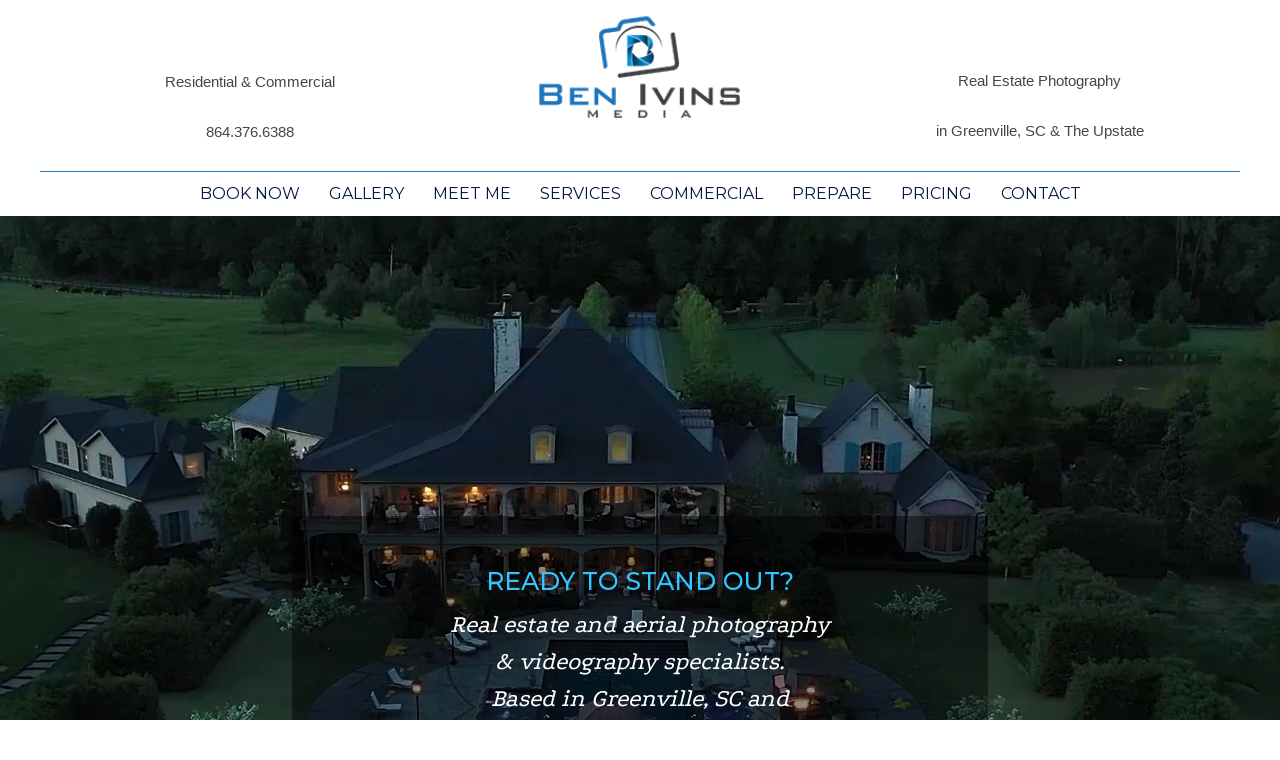

--- FILE ---
content_type: text/html; charset=UTF-8
request_url: https://www.benivins.com/
body_size: 30709
content:
<!DOCTYPE html>
<html lang="en-US">
<head>
<meta charset="UTF-8">
<meta name="viewport" content="width=device-width, initial-scale=1">
	<link rel="profile" href="https://gmpg.org/xfn/11"> 
	<meta name='robots' content='index, follow, max-image-preview:large, max-snippet:-1, max-video-preview:-1' />

	<!-- This site is optimized with the Yoast SEO plugin v26.8 - https://yoast.com/product/yoast-seo-wordpress/ -->
	<title>Real Estate Photography Greenville SC - Residential, Commercial, Drone</title>
	<meta name="description" content="Commercial photographer &amp; residential photographer offering real estate photography and drone photography in Greenville SC and Upstate Area." />
	<link rel="canonical" href="https://www.benivins.com/" />
	<meta property="og:locale" content="en_US" />
	<meta property="og:type" content="website" />
	<meta property="og:title" content="Ben Ivins Media - Commercial Photography &amp; Real Estate Photography in Greenville, SC" />
	<meta property="og:description" content="Facebook page for Ben Ivins Media - Real Estate and Commercial Photographer in Greenville, SC offering architectural and residential photography plus drone service." />
	<meta property="og:url" content="https://www.benivins.com/" />
	<meta property="og:site_name" content="Real Estate Photography Greenville SC" />
	<meta property="article:publisher" content="https://www.facebook.com/benivinsmedia" />
	<meta property="article:modified_time" content="2025-09-03T23:58:51+00:00" />
	<meta name="twitter:card" content="summary_large_image" />
	<meta name="twitter:image" content="https://benivins.com/wp-content/uploads/Ben-Ivins-small-copy.jpg" />
	<script type="application/ld+json" class="yoast-schema-graph">{"@context":"https://schema.org","@graph":[{"@type":"WebPage","@id":"https://www.benivins.com/","url":"https://www.benivins.com/","name":"Real Estate Photography Greenville SC - Residential, Commercial, Drone","isPartOf":{"@id":"https://www.benivins.com/#website"},"about":{"@id":"https://www.benivins.com/#organization"},"primaryImageOfPage":{"@id":"https://www.benivins.com/#primaryimage"},"image":{"@id":"https://www.benivins.com/#primaryimage"},"thumbnailUrl":"https://benivins.com/wp-content/uploads/Ben-Ivins-small-copy.jpg","datePublished":"2020-06-04T17:42:56+00:00","dateModified":"2025-09-03T23:58:51+00:00","description":"Commercial photographer & residential photographer offering real estate photography and drone photography in Greenville SC and Upstate Area.","breadcrumb":{"@id":"https://www.benivins.com/#breadcrumb"},"inLanguage":"en-US","potentialAction":[{"@type":"ReadAction","target":["https://www.benivins.com/"]}]},{"@type":"ImageObject","inLanguage":"en-US","@id":"https://www.benivins.com/#primaryimage","url":"https://benivins.com/wp-content/uploads/Ben-Ivins-small-copy.jpg","contentUrl":"https://benivins.com/wp-content/uploads/Ben-Ivins-small-copy.jpg"},{"@type":"BreadcrumbList","@id":"https://www.benivins.com/#breadcrumb","itemListElement":[{"@type":"ListItem","position":1,"name":"Home"}]},{"@type":"WebSite","@id":"https://www.benivins.com/#website","url":"https://www.benivins.com/","name":"Ben Ivins Commercial & Real Estate Photography Greenville SC","description":"Commercial and Residential Real Estate Photography in Greenville, SC","publisher":{"@id":"https://www.benivins.com/#organization"},"potentialAction":[{"@type":"SearchAction","target":{"@type":"EntryPoint","urlTemplate":"https://www.benivins.com/?s={search_term_string}"},"query-input":{"@type":"PropertyValueSpecification","valueRequired":true,"valueName":"search_term_string"}}],"inLanguage":"en-US"},{"@type":"Organization","@id":"https://www.benivins.com/#organization","name":"Ben Ivins Media","url":"https://www.benivins.com/","logo":{"@type":"ImageObject","inLanguage":"en-US","@id":"https://www.benivins.com/#/schema/logo/image/","url":"https://benivins.com/wp-content/uploads/2020/12/Ben-Ivins-Photography-Final-Files-3-NEW-scaled.jpg","contentUrl":"https://benivins.com/wp-content/uploads/2020/12/Ben-Ivins-Photography-Final-Files-3-NEW-scaled.jpg","width":2560,"height":1391,"caption":"Ben Ivins Media"},"image":{"@id":"https://www.benivins.com/#/schema/logo/image/"},"sameAs":["https://www.facebook.com/benivinsmedia","https://www.instagram.com/benivinsmedia/?hl=en","https://www.linkedin.com/in/benivinsmedia/"]}]}</script>
	<meta name="msvalidate.01" content="D6124D7387609D8A29B0694EB727150D" />
	<meta name="google-site-verification" content="Uzo4oQ3-eue0oRBQxotXbFlFKUI8e7bazwy1IMicgno" />
	<meta name="yandex-verification" content="9f1924ec92ff01da" />
	<!-- / Yoast SEO plugin. -->


<link rel='dns-prefetch' href='//fonts.googleapis.com' />
<link href='https://fonts.gstatic.com' crossorigin rel='preconnect' />
<link rel="alternate" title="oEmbed (JSON)" type="application/json+oembed" href="https://www.benivins.com/wp-json/oembed/1.0/embed?url=https%3A%2F%2Fwww.benivins.com%2F" />
<link rel="alternate" title="oEmbed (XML)" type="text/xml+oembed" href="https://www.benivins.com/wp-json/oembed/1.0/embed?url=https%3A%2F%2Fwww.benivins.com%2F&#038;format=xml" />
<link rel="preload" href="https://www.benivins.com/wp-content/plugins/bb-plugin/fonts/fontawesome/5.15.4/webfonts/fa-solid-900.woff2" as="font" type="font/woff2" crossorigin="anonymous">
<link rel="preload" href="https://www.benivins.com/wp-content/plugins/bb-plugin/fonts/fontawesome/5.15.4/webfonts/fa-regular-400.woff2" as="font" type="font/woff2" crossorigin="anonymous">
<style id='wp-img-auto-sizes-contain-inline-css'>
img:is([sizes=auto i],[sizes^="auto," i]){contain-intrinsic-size:3000px 1500px}
/*# sourceURL=wp-img-auto-sizes-contain-inline-css */
</style>

<link rel='stylesheet' id='astra-bb-builder-css' href='https://www.benivins.com/wp-content/themes/astra/assets/css/minified/compatibility/page-builder/bb-plugin.min.css?ver=4.12.1' media='all' />
<link rel='stylesheet' id='astra-theme-css-css' href='https://www.benivins.com/wp-content/themes/astra/assets/css/minified/style.min.css?ver=4.12.1' media='all' />
<style id='astra-theme-css-inline-css'>
.ast-no-sidebar .entry-content .alignfull {margin-left: calc( -50vw + 50%);margin-right: calc( -50vw + 50%);max-width: 100vw;width: 100vw;}.ast-no-sidebar .entry-content .alignwide {margin-left: calc(-41vw + 50%);margin-right: calc(-41vw + 50%);max-width: unset;width: unset;}.ast-no-sidebar .entry-content .alignfull .alignfull,.ast-no-sidebar .entry-content .alignfull .alignwide,.ast-no-sidebar .entry-content .alignwide .alignfull,.ast-no-sidebar .entry-content .alignwide .alignwide,.ast-no-sidebar .entry-content .wp-block-column .alignfull,.ast-no-sidebar .entry-content .wp-block-column .alignwide{width: 100%;margin-left: auto;margin-right: auto;}.wp-block-gallery,.blocks-gallery-grid {margin: 0;}.wp-block-separator {max-width: 100px;}.wp-block-separator.is-style-wide,.wp-block-separator.is-style-dots {max-width: none;}.entry-content .has-2-columns .wp-block-column:first-child {padding-right: 10px;}.entry-content .has-2-columns .wp-block-column:last-child {padding-left: 10px;}@media (max-width: 782px) {.entry-content .wp-block-columns .wp-block-column {flex-basis: 100%;}.entry-content .has-2-columns .wp-block-column:first-child {padding-right: 0;}.entry-content .has-2-columns .wp-block-column:last-child {padding-left: 0;}}body .entry-content .wp-block-latest-posts {margin-left: 0;}body .entry-content .wp-block-latest-posts li {list-style: none;}.ast-no-sidebar .ast-container .entry-content .wp-block-latest-posts {margin-left: 0;}.ast-header-break-point .entry-content .alignwide {margin-left: auto;margin-right: auto;}.entry-content .blocks-gallery-item img {margin-bottom: auto;}.wp-block-pullquote {border-top: 4px solid #555d66;border-bottom: 4px solid #555d66;color: #40464d;}:root{--ast-post-nav-space:0;--ast-container-default-xlg-padding:6.67em;--ast-container-default-lg-padding:5.67em;--ast-container-default-slg-padding:4.34em;--ast-container-default-md-padding:3.34em;--ast-container-default-sm-padding:6.67em;--ast-container-default-xs-padding:2.4em;--ast-container-default-xxs-padding:1.4em;--ast-code-block-background:#EEEEEE;--ast-comment-inputs-background:#FAFAFA;--ast-normal-container-width:1200px;--ast-narrow-container-width:750px;--ast-blog-title-font-weight:normal;--ast-blog-meta-weight:inherit;--ast-global-color-primary:var(--ast-global-color-5);--ast-global-color-secondary:var(--ast-global-color-4);--ast-global-color-alternate-background:var(--ast-global-color-7);--ast-global-color-subtle-background:var(--ast-global-color-6);--ast-bg-style-guide:var( --ast-global-color-secondary,--ast-global-color-5 );--ast-shadow-style-guide:0px 0px 4px 0 #00000057;--ast-global-dark-bg-style:#fff;--ast-global-dark-lfs:#fbfbfb;--ast-widget-bg-color:#fafafa;--ast-wc-container-head-bg-color:#fbfbfb;--ast-title-layout-bg:#eeeeee;--ast-search-border-color:#e7e7e7;--ast-lifter-hover-bg:#e6e6e6;--ast-gallery-block-color:#000;--srfm-color-input-label:var(--ast-global-color-2);}html{font-size:93.75%;}a,.page-title{color:var(--ast-global-color-0);}a:hover,a:focus{color:var(--ast-global-color-1);}body,button,input,select,textarea,.ast-button,.ast-custom-button{font-family:-apple-system,BlinkMacSystemFont,Segoe UI,Roboto,Oxygen-Sans,Ubuntu,Cantarell,Helvetica Neue,sans-serif;font-weight:inherit;font-size:15px;font-size:1rem;line-height:var(--ast-body-line-height,1.65em);}blockquote{color:var(--ast-global-color-3);}.ast-site-identity .site-title a{color:var(--ast-global-color-2);}.site-title{font-size:35px;font-size:2.3333333333333rem;display:block;}.site-header .site-description{font-size:15px;font-size:1rem;display:none;}.entry-title{font-size:26px;font-size:1.7333333333333rem;}.archive .ast-article-post .ast-article-inner,.blog .ast-article-post .ast-article-inner,.archive .ast-article-post .ast-article-inner:hover,.blog .ast-article-post .ast-article-inner:hover{overflow:hidden;}h1,.entry-content :where(h1){font-size:40px;font-size:2.6666666666667rem;line-height:1.4em;}h2,.entry-content :where(h2){font-size:32px;font-size:2.1333333333333rem;line-height:1.3em;}h3,.entry-content :where(h3){font-size:26px;font-size:1.7333333333333rem;line-height:1.3em;}h4,.entry-content :where(h4){font-size:24px;font-size:1.6rem;line-height:1.2em;}h5,.entry-content :where(h5){font-size:20px;font-size:1.3333333333333rem;line-height:1.2em;}h6,.entry-content :where(h6){font-size:16px;font-size:1.0666666666667rem;line-height:1.25em;}::selection{background-color:var(--ast-global-color-0);color:#ffffff;}body,h1,h2,h3,h4,h5,h6,.entry-title a,.entry-content :where(h1,h2,h3,h4,h5,h6){color:var(--ast-global-color-3);}.tagcloud a:hover,.tagcloud a:focus,.tagcloud a.current-item{color:#ffffff;border-color:var(--ast-global-color-0);background-color:var(--ast-global-color-0);}input:focus,input[type="text"]:focus,input[type="email"]:focus,input[type="url"]:focus,input[type="password"]:focus,input[type="reset"]:focus,input[type="search"]:focus,textarea:focus{border-color:var(--ast-global-color-0);}input[type="radio"]:checked,input[type=reset],input[type="checkbox"]:checked,input[type="checkbox"]:hover:checked,input[type="checkbox"]:focus:checked,input[type=range]::-webkit-slider-thumb{border-color:var(--ast-global-color-0);background-color:var(--ast-global-color-0);box-shadow:none;}.site-footer a:hover + .post-count,.site-footer a:focus + .post-count{background:var(--ast-global-color-0);border-color:var(--ast-global-color-0);}.single .nav-links .nav-previous,.single .nav-links .nav-next{color:var(--ast-global-color-0);}.entry-meta,.entry-meta *{line-height:1.45;color:var(--ast-global-color-0);}.entry-meta a:not(.ast-button):hover,.entry-meta a:not(.ast-button):hover *,.entry-meta a:not(.ast-button):focus,.entry-meta a:not(.ast-button):focus *,.page-links > .page-link,.page-links .page-link:hover,.post-navigation a:hover{color:var(--ast-global-color-1);}#cat option,.secondary .calendar_wrap thead a,.secondary .calendar_wrap thead a:visited{color:var(--ast-global-color-0);}.secondary .calendar_wrap #today,.ast-progress-val span{background:var(--ast-global-color-0);}.secondary a:hover + .post-count,.secondary a:focus + .post-count{background:var(--ast-global-color-0);border-color:var(--ast-global-color-0);}.calendar_wrap #today > a{color:#ffffff;}.page-links .page-link,.single .post-navigation a{color:var(--ast-global-color-0);}.ast-search-menu-icon .search-form button.search-submit{padding:0 4px;}.ast-search-menu-icon form.search-form{padding-right:0;}.ast-header-search .ast-search-menu-icon.ast-dropdown-active .search-form,.ast-header-search .ast-search-menu-icon.ast-dropdown-active .search-field:focus{transition:all 0.2s;}.search-form input.search-field:focus{outline:none;}.widget-title,.widget .wp-block-heading{font-size:21px;font-size:1.4rem;color:var(--ast-global-color-3);}.single .ast-author-details .author-title{color:var(--ast-global-color-1);}.ast-search-menu-icon.slide-search a:focus-visible:focus-visible,.astra-search-icon:focus-visible,#close:focus-visible,a:focus-visible,.ast-menu-toggle:focus-visible,.site .skip-link:focus-visible,.wp-block-loginout input:focus-visible,.wp-block-search.wp-block-search__button-inside .wp-block-search__inside-wrapper,.ast-header-navigation-arrow:focus-visible,.ast-orders-table__row .ast-orders-table__cell:focus-visible,a#ast-apply-coupon:focus-visible,#ast-apply-coupon:focus-visible,#close:focus-visible,.button.search-submit:focus-visible,#search_submit:focus,.normal-search:focus-visible,.ast-header-account-wrap:focus-visible,.astra-cart-drawer-close:focus,.ast-single-variation:focus,.ast-button:focus,.ast-builder-button-wrap:has(.ast-custom-button-link:focus),.ast-builder-button-wrap .ast-custom-button-link:focus{outline-style:dotted;outline-color:inherit;outline-width:thin;}input:focus,input[type="text"]:focus,input[type="email"]:focus,input[type="url"]:focus,input[type="password"]:focus,input[type="reset"]:focus,input[type="search"]:focus,input[type="number"]:focus,textarea:focus,.wp-block-search__input:focus,[data-section="section-header-mobile-trigger"] .ast-button-wrap .ast-mobile-menu-trigger-minimal:focus,.ast-mobile-popup-drawer.active .menu-toggle-close:focus,#ast-scroll-top:focus,#coupon_code:focus,#ast-coupon-code:focus{border-style:dotted;border-color:inherit;border-width:thin;}input{outline:none;}.main-header-menu .menu-link,.ast-header-custom-item a{color:var(--ast-global-color-3);}.main-header-menu .menu-item:hover > .menu-link,.main-header-menu .menu-item:hover > .ast-menu-toggle,.main-header-menu .ast-masthead-custom-menu-items a:hover,.main-header-menu .menu-item.focus > .menu-link,.main-header-menu .menu-item.focus > .ast-menu-toggle,.main-header-menu .current-menu-item > .menu-link,.main-header-menu .current-menu-ancestor > .menu-link,.main-header-menu .current-menu-item > .ast-menu-toggle,.main-header-menu .current-menu-ancestor > .ast-menu-toggle{color:var(--ast-global-color-0);}.header-main-layout-3 .ast-main-header-bar-alignment{margin-right:auto;}.header-main-layout-2 .site-header-section-left .ast-site-identity{text-align:left;}.ast-logo-title-inline .site-logo-img{padding-right:1em;}body .ast-oembed-container *{position:absolute;top:0;width:100%;height:100%;left:0;}body .wp-block-embed-pocket-casts .ast-oembed-container *{position:unset;}.ast-header-break-point .ast-mobile-menu-buttons-minimal.menu-toggle{background:transparent;color:var(--ast-global-color-0);}.ast-header-break-point .ast-mobile-menu-buttons-outline.menu-toggle{background:transparent;border:1px solid var(--ast-global-color-0);color:var(--ast-global-color-0);}.ast-header-break-point .ast-mobile-menu-buttons-fill.menu-toggle{background:var(--ast-global-color-0);}.ast-single-post-featured-section + article {margin-top: 2em;}.site-content .ast-single-post-featured-section img {width: 100%;overflow: hidden;object-fit: cover;}.site > .ast-single-related-posts-container {margin-top: 0;}@media (min-width: 769px) {.ast-desktop .ast-container--narrow {max-width: var(--ast-narrow-container-width);margin: 0 auto;}}.ast-page-builder-template .hentry {margin: 0;}.ast-page-builder-template .site-content > .ast-container {max-width: 100%;padding: 0;}.ast-page-builder-template .site .site-content #primary {padding: 0;margin: 0;}.ast-page-builder-template .no-results {text-align: center;margin: 4em auto;}.ast-page-builder-template .ast-pagination {padding: 2em;}.ast-page-builder-template .entry-header.ast-no-title.ast-no-thumbnail {margin-top: 0;}.ast-page-builder-template .entry-header.ast-header-without-markup {margin-top: 0;margin-bottom: 0;}.ast-page-builder-template .entry-header.ast-no-title.ast-no-meta {margin-bottom: 0;}.ast-page-builder-template.single .post-navigation {padding-bottom: 2em;}.ast-page-builder-template.single-post .site-content > .ast-container {max-width: 100%;}.ast-page-builder-template .entry-header {margin-top: 4em;margin-left: auto;margin-right: auto;padding-left: 20px;padding-right: 20px;}.single.ast-page-builder-template .entry-header {padding-left: 20px;padding-right: 20px;}.ast-page-builder-template .ast-archive-description {margin: 4em auto 0;padding-left: 20px;padding-right: 20px;}.ast-page-builder-template.ast-no-sidebar .entry-content .alignwide {margin-left: 0;margin-right: 0;}.footer-adv .footer-adv-overlay{border-top-style:solid;border-top-color:#7a7a7a;}.wp-block-buttons.aligncenter{justify-content:center;}@media (max-width:782px){.entry-content .wp-block-columns .wp-block-column{margin-left:0px;}}.wp-block-image.aligncenter{margin-left:auto;margin-right:auto;}.wp-block-table.aligncenter{margin-left:auto;margin-right:auto;}.wp-block-buttons .wp-block-button.is-style-outline .wp-block-button__link.wp-element-button,.ast-outline-button,.wp-block-uagb-buttons-child .uagb-buttons-repeater.ast-outline-button{border-top-width:2px;border-right-width:2px;border-bottom-width:2px;border-left-width:2px;font-family:inherit;font-weight:inherit;line-height:1em;}.wp-block-button .wp-block-button__link.wp-element-button.is-style-outline:not(.has-background),.wp-block-button.is-style-outline>.wp-block-button__link.wp-element-button:not(.has-background),.ast-outline-button{background-color:transparent;}.entry-content[data-ast-blocks-layout] > figure{margin-bottom:1em;}@media (max-width:768px){.ast-left-sidebar #content > .ast-container{display:flex;flex-direction:column-reverse;width:100%;}.ast-separate-container .ast-article-post,.ast-separate-container .ast-article-single{padding:1.5em 2.14em;}.ast-author-box img.avatar{margin:20px 0 0 0;}}@media (min-width:769px){.ast-separate-container.ast-right-sidebar #primary,.ast-separate-container.ast-left-sidebar #primary{border:0;}.search-no-results.ast-separate-container #primary{margin-bottom:4em;}}.menu-toggle,button,.ast-button,.ast-custom-button,.button,input#submit,input[type="button"],input[type="submit"],input[type="reset"]{color:#ffffff;border-color:var(--ast-global-color-0);background-color:var(--ast-global-color-0);padding-top:10px;padding-right:40px;padding-bottom:10px;padding-left:40px;font-family:inherit;font-weight:inherit;}button:focus,.menu-toggle:hover,button:hover,.ast-button:hover,.ast-custom-button:hover .button:hover,.ast-custom-button:hover,input[type=reset]:hover,input[type=reset]:focus,input#submit:hover,input#submit:focus,input[type="button"]:hover,input[type="button"]:focus,input[type="submit"]:hover,input[type="submit"]:focus{color:#ffffff;background-color:var(--ast-global-color-1);border-color:var(--ast-global-color-1);}@media (max-width:768px){.ast-mobile-header-stack .main-header-bar .ast-search-menu-icon{display:inline-block;}.ast-header-break-point.ast-header-custom-item-outside .ast-mobile-header-stack .main-header-bar .ast-search-icon{margin:0;}.ast-comment-avatar-wrap img{max-width:2.5em;}.ast-comment-meta{padding:0 1.8888em 1.3333em;}.ast-separate-container .ast-comment-list li.depth-1{padding:1.5em 2.14em;}.ast-separate-container .comment-respond{padding:2em 2.14em;}}@media (min-width:544px){.ast-container{max-width:100%;}}@media (max-width:544px){.ast-separate-container .ast-article-post,.ast-separate-container .ast-article-single,.ast-separate-container .comments-title,.ast-separate-container .ast-archive-description{padding:1.5em 1em;}.ast-separate-container #content .ast-container{padding-left:0.54em;padding-right:0.54em;}.ast-separate-container .ast-comment-list .bypostauthor{padding:.5em;}.ast-search-menu-icon.ast-dropdown-active .search-field{width:170px;}.site-branding img,.site-header .site-logo-img .custom-logo-link img{max-width:100%;}} #ast-mobile-header .ast-site-header-cart-li a{pointer-events:none;}@media (min-width:545px){.ast-page-builder-template .comments-area,.single.ast-page-builder-template .entry-header,.single.ast-page-builder-template .post-navigation,.single.ast-page-builder-template .ast-single-related-posts-container{max-width:1240px;margin-left:auto;margin-right:auto;}}.ast-no-sidebar.ast-separate-container .entry-content .alignfull {margin-left: -6.67em;margin-right: -6.67em;width: auto;}@media (max-width: 1200px) {.ast-no-sidebar.ast-separate-container .entry-content .alignfull {margin-left: -2.4em;margin-right: -2.4em;}}@media (max-width: 768px) {.ast-no-sidebar.ast-separate-container .entry-content .alignfull {margin-left: -2.14em;margin-right: -2.14em;}}@media (max-width: 544px) {.ast-no-sidebar.ast-separate-container .entry-content .alignfull {margin-left: -1em;margin-right: -1em;}}.ast-no-sidebar.ast-separate-container .entry-content .alignwide {margin-left: -20px;margin-right: -20px;}.ast-no-sidebar.ast-separate-container .entry-content .wp-block-column .alignfull,.ast-no-sidebar.ast-separate-container .entry-content .wp-block-column .alignwide {margin-left: auto;margin-right: auto;width: 100%;}@media (max-width:768px){.site-title{display:block;}.site-header .site-description{display:none;}h1,.entry-content :where(h1){font-size:30px;}h2,.entry-content :where(h2){font-size:25px;}h3,.entry-content :where(h3){font-size:20px;}}@media (max-width:544px){.site-title{display:block;}.site-header .site-description{display:none;}h1,.entry-content :where(h1){font-size:30px;}h2,.entry-content :where(h2){font-size:25px;}h3,.entry-content :where(h3){font-size:20px;}}@media (max-width:768px){html{font-size:85.5%;}}@media (max-width:544px){html{font-size:85.5%;}}@media (min-width:769px){.ast-container{max-width:1240px;}}@font-face {font-family: "Astra";src: url(https://www.benivins.com/wp-content/themes/astra/assets/fonts/astra.woff) format("woff"),url(https://www.benivins.com/wp-content/themes/astra/assets/fonts/astra.ttf) format("truetype"),url(https://www.benivins.com/wp-content/themes/astra/assets/fonts/astra.svg#astra) format("svg");font-weight: normal;font-style: normal;font-display: fallback;}@media (max-width:921px) {.main-header-bar .main-header-bar-navigation{display:none;}}.ast-desktop .main-header-menu.submenu-with-border .sub-menu,.ast-desktop .main-header-menu.submenu-with-border .astra-full-megamenu-wrapper{border-color:var(--ast-global-color-0);}.ast-desktop .main-header-menu.submenu-with-border .sub-menu{border-top-width:2px;border-style:solid;}.ast-desktop .main-header-menu.submenu-with-border .sub-menu .sub-menu{top:-2px;}.ast-desktop .main-header-menu.submenu-with-border .sub-menu .menu-link,.ast-desktop .main-header-menu.submenu-with-border .children .menu-link{border-bottom-width:0px;border-style:solid;border-color:#eaeaea;}@media (min-width:769px){.main-header-menu .sub-menu .menu-item.ast-left-align-sub-menu:hover > .sub-menu,.main-header-menu .sub-menu .menu-item.ast-left-align-sub-menu.focus > .sub-menu{margin-left:-0px;}}.ast-small-footer{border-top-style:solid;border-top-width:1px;border-top-color:#7a7a7a;}.ast-small-footer-wrap{text-align:center;}.site .comments-area{padding-bottom:3em;}.ast-header-break-point.ast-header-custom-item-inside .main-header-bar .main-header-bar-navigation .ast-search-icon {display: none;}.ast-header-break-point.ast-header-custom-item-inside .main-header-bar .ast-search-menu-icon .search-form {padding: 0;display: block;overflow: hidden;}.ast-header-break-point .ast-header-custom-item .widget:last-child {margin-bottom: 1em;}.ast-header-custom-item .widget {margin: 0.5em;display: inline-block;vertical-align: middle;}.ast-header-custom-item .widget p {margin-bottom: 0;}.ast-header-custom-item .widget li {width: auto;}.ast-header-custom-item-inside .button-custom-menu-item .menu-link {display: none;}.ast-header-custom-item-inside.ast-header-break-point .button-custom-menu-item .ast-custom-button-link {display: none;}.ast-header-custom-item-inside.ast-header-break-point .button-custom-menu-item .menu-link {display: block;}.ast-header-break-point.ast-header-custom-item-outside .main-header-bar .ast-search-icon {margin-right: 1em;}.ast-header-break-point.ast-header-custom-item-inside .main-header-bar .ast-search-menu-icon .search-field,.ast-header-break-point.ast-header-custom-item-inside .main-header-bar .ast-search-menu-icon.ast-inline-search .search-field {width: 100%;padding-right: 5.5em;}.ast-header-break-point.ast-header-custom-item-inside .main-header-bar .ast-search-menu-icon .search-submit {display: block;position: absolute;height: 100%;top: 0;right: 0;padding: 0 1em;border-radius: 0;}.ast-header-break-point .ast-header-custom-item .ast-masthead-custom-menu-items {padding-left: 20px;padding-right: 20px;margin-bottom: 1em;margin-top: 1em;}.ast-header-custom-item-inside.ast-header-break-point .button-custom-menu-item {padding-left: 0;padding-right: 0;margin-top: 0;margin-bottom: 0;}.astra-icon-down_arrow::after {content: "\e900";font-family: Astra;}.astra-icon-close::after {content: "\e5cd";font-family: Astra;}.astra-icon-drag_handle::after {content: "\e25d";font-family: Astra;}.astra-icon-format_align_justify::after {content: "\e235";font-family: Astra;}.astra-icon-menu::after {content: "\e5d2";font-family: Astra;}.astra-icon-reorder::after {content: "\e8fe";font-family: Astra;}.astra-icon-search::after {content: "\e8b6";font-family: Astra;}.astra-icon-zoom_in::after {content: "\e56b";font-family: Astra;}.astra-icon-check-circle::after {content: "\e901";font-family: Astra;}.astra-icon-shopping-cart::after {content: "\f07a";font-family: Astra;}.astra-icon-shopping-bag::after {content: "\f290";font-family: Astra;}.astra-icon-shopping-basket::after {content: "\f291";font-family: Astra;}.astra-icon-circle-o::after {content: "\e903";font-family: Astra;}.astra-icon-certificate::after {content: "\e902";font-family: Astra;}blockquote {padding: 1.2em;}:root .has-ast-global-color-0-color{color:var(--ast-global-color-0);}:root .has-ast-global-color-0-background-color{background-color:var(--ast-global-color-0);}:root .wp-block-button .has-ast-global-color-0-color{color:var(--ast-global-color-0);}:root .wp-block-button .has-ast-global-color-0-background-color{background-color:var(--ast-global-color-0);}:root .has-ast-global-color-1-color{color:var(--ast-global-color-1);}:root .has-ast-global-color-1-background-color{background-color:var(--ast-global-color-1);}:root .wp-block-button .has-ast-global-color-1-color{color:var(--ast-global-color-1);}:root .wp-block-button .has-ast-global-color-1-background-color{background-color:var(--ast-global-color-1);}:root .has-ast-global-color-2-color{color:var(--ast-global-color-2);}:root .has-ast-global-color-2-background-color{background-color:var(--ast-global-color-2);}:root .wp-block-button .has-ast-global-color-2-color{color:var(--ast-global-color-2);}:root .wp-block-button .has-ast-global-color-2-background-color{background-color:var(--ast-global-color-2);}:root .has-ast-global-color-3-color{color:var(--ast-global-color-3);}:root .has-ast-global-color-3-background-color{background-color:var(--ast-global-color-3);}:root .wp-block-button .has-ast-global-color-3-color{color:var(--ast-global-color-3);}:root .wp-block-button .has-ast-global-color-3-background-color{background-color:var(--ast-global-color-3);}:root .has-ast-global-color-4-color{color:var(--ast-global-color-4);}:root .has-ast-global-color-4-background-color{background-color:var(--ast-global-color-4);}:root .wp-block-button .has-ast-global-color-4-color{color:var(--ast-global-color-4);}:root .wp-block-button .has-ast-global-color-4-background-color{background-color:var(--ast-global-color-4);}:root .has-ast-global-color-5-color{color:var(--ast-global-color-5);}:root .has-ast-global-color-5-background-color{background-color:var(--ast-global-color-5);}:root .wp-block-button .has-ast-global-color-5-color{color:var(--ast-global-color-5);}:root .wp-block-button .has-ast-global-color-5-background-color{background-color:var(--ast-global-color-5);}:root .has-ast-global-color-6-color{color:var(--ast-global-color-6);}:root .has-ast-global-color-6-background-color{background-color:var(--ast-global-color-6);}:root .wp-block-button .has-ast-global-color-6-color{color:var(--ast-global-color-6);}:root .wp-block-button .has-ast-global-color-6-background-color{background-color:var(--ast-global-color-6);}:root .has-ast-global-color-7-color{color:var(--ast-global-color-7);}:root .has-ast-global-color-7-background-color{background-color:var(--ast-global-color-7);}:root .wp-block-button .has-ast-global-color-7-color{color:var(--ast-global-color-7);}:root .wp-block-button .has-ast-global-color-7-background-color{background-color:var(--ast-global-color-7);}:root .has-ast-global-color-8-color{color:var(--ast-global-color-8);}:root .has-ast-global-color-8-background-color{background-color:var(--ast-global-color-8);}:root .wp-block-button .has-ast-global-color-8-color{color:var(--ast-global-color-8);}:root .wp-block-button .has-ast-global-color-8-background-color{background-color:var(--ast-global-color-8);}:root{--ast-global-color-0:#0170B9;--ast-global-color-1:#3a3a3a;--ast-global-color-2:#3a3a3a;--ast-global-color-3:#4B4F58;--ast-global-color-4:#F5F5F5;--ast-global-color-5:#FFFFFF;--ast-global-color-6:#E5E5E5;--ast-global-color-7:#424242;--ast-global-color-8:#000000;}:root {--ast-border-color : #dddddd;}.ast-single-entry-banner {-js-display: flex;display: flex;flex-direction: column;justify-content: center;text-align: center;position: relative;background: var(--ast-title-layout-bg);}.ast-single-entry-banner[data-banner-layout="layout-1"] {max-width: 1200px;background: inherit;padding: 20px 0;}.ast-single-entry-banner[data-banner-width-type="custom"] {margin: 0 auto;width: 100%;}.ast-single-entry-banner + .site-content .entry-header {margin-bottom: 0;}.site .ast-author-avatar {--ast-author-avatar-size: ;}a.ast-underline-text {text-decoration: underline;}.ast-container > .ast-terms-link {position: relative;display: block;}a.ast-button.ast-badge-tax {padding: 4px 8px;border-radius: 3px;font-size: inherit;}header.entry-header{text-align:left;}header.entry-header > *:not(:last-child){margin-bottom:10px;}@media (max-width:768px){header.entry-header{text-align:left;}}@media (max-width:544px){header.entry-header{text-align:left;}}.ast-archive-entry-banner {-js-display: flex;display: flex;flex-direction: column;justify-content: center;text-align: center;position: relative;background: var(--ast-title-layout-bg);}.ast-archive-entry-banner[data-banner-width-type="custom"] {margin: 0 auto;width: 100%;}.ast-archive-entry-banner[data-banner-layout="layout-1"] {background: inherit;padding: 20px 0;text-align: left;}body.archive .ast-archive-description{max-width:1200px;width:100%;text-align:left;padding-top:3em;padding-right:3em;padding-bottom:3em;padding-left:3em;}body.archive .ast-archive-description .ast-archive-title,body.archive .ast-archive-description .ast-archive-title *{font-size:40px;font-size:2.6666666666667rem;text-transform:capitalize;}body.archive .ast-archive-description > *:not(:last-child){margin-bottom:10px;}@media (max-width:768px){body.archive .ast-archive-description{text-align:left;}}@media (max-width:544px){body.archive .ast-archive-description{text-align:left;}}.ast-breadcrumbs .trail-browse,.ast-breadcrumbs .trail-items,.ast-breadcrumbs .trail-items li{display:inline-block;margin:0;padding:0;border:none;background:inherit;text-indent:0;text-decoration:none;}.ast-breadcrumbs .trail-browse{font-size:inherit;font-style:inherit;font-weight:inherit;color:inherit;}.ast-breadcrumbs .trail-items{list-style:none;}.trail-items li::after{padding:0 0.3em;content:"\00bb";}.trail-items li:last-of-type::after{display:none;}h1,h2,h3,h4,h5,h6,.entry-content :where(h1,h2,h3,h4,h5,h6){color:var(--ast-global-color-2);}.fl-row-content-wrap [CLASS*="ast-width-"] {width:100%;}body.fl-theme-builder-header.fl-theme-builder-part.fl-theme-builder-part-part #page{display:block;}.ast-header-break-point .main-header-bar{border-bottom-width:1px;}@media (min-width:769px){.main-header-bar{border-bottom-width:1px;}}.main-header-menu .menu-item,#astra-footer-menu .menu-item,.main-header-bar .ast-masthead-custom-menu-items{-js-display:flex;display:flex;-webkit-box-pack:center;-webkit-justify-content:center;-moz-box-pack:center;-ms-flex-pack:center;justify-content:center;-webkit-box-orient:vertical;-webkit-box-direction:normal;-webkit-flex-direction:column;-moz-box-orient:vertical;-moz-box-direction:normal;-ms-flex-direction:column;flex-direction:column;}.main-header-menu > .menu-item > .menu-link,#astra-footer-menu > .menu-item > .menu-link{height:100%;-webkit-box-align:center;-webkit-align-items:center;-moz-box-align:center;-ms-flex-align:center;align-items:center;-js-display:flex;display:flex;}.ast-primary-menu-disabled .main-header-bar .ast-masthead-custom-menu-items{flex:unset;}.header-main-layout-1 .ast-flex.main-header-container,.header-main-layout-3 .ast-flex.main-header-container{-webkit-align-content:center;-ms-flex-line-pack:center;align-content:center;-webkit-box-align:center;-webkit-align-items:center;-moz-box-align:center;-ms-flex-align:center;align-items:center;}.main-header-menu .sub-menu .menu-item.menu-item-has-children > .menu-link:after{position:absolute;right:1em;top:50%;transform:translate(0,-50%) rotate(270deg);}.ast-header-break-point .main-header-bar .main-header-bar-navigation .page_item_has_children > .ast-menu-toggle::before,.ast-header-break-point .main-header-bar .main-header-bar-navigation .menu-item-has-children > .ast-menu-toggle::before,.ast-mobile-popup-drawer .main-header-bar-navigation .menu-item-has-children>.ast-menu-toggle::before,.ast-header-break-point .ast-mobile-header-wrap .main-header-bar-navigation .menu-item-has-children > .ast-menu-toggle::before{font-weight:bold;content:"\e900";font-family:Astra;text-decoration:inherit;display:inline-block;}.ast-header-break-point .main-navigation ul.sub-menu .menu-item .menu-link:before{content:"\e900";font-family:Astra;font-size:.65em;text-decoration:inherit;display:inline-block;transform:translate(0,-2px) rotateZ(270deg);margin-right:5px;}.widget_search .search-form:after{font-family:Astra;font-size:1.2em;font-weight:normal;content:"\e8b6";position:absolute;top:50%;right:15px;transform:translate(0,-50%);}.astra-search-icon::before{content:"\e8b6";font-family:Astra;font-style:normal;font-weight:normal;text-decoration:inherit;text-align:center;-webkit-font-smoothing:antialiased;-moz-osx-font-smoothing:grayscale;z-index:3;}.main-header-bar .main-header-bar-navigation .page_item_has_children > a:after,.main-header-bar .main-header-bar-navigation .menu-item-has-children > a:after,.menu-item-has-children .ast-header-navigation-arrow:after{content:"\e900";display:inline-block;font-family:Astra;font-size:.6rem;font-weight:bold;text-rendering:auto;-webkit-font-smoothing:antialiased;-moz-osx-font-smoothing:grayscale;margin-left:10px;line-height:normal;}.menu-item-has-children .sub-menu .ast-header-navigation-arrow:after{margin-left:0;}.ast-mobile-popup-drawer .main-header-bar-navigation .ast-submenu-expanded>.ast-menu-toggle::before{transform:rotateX(180deg);}.ast-header-break-point .main-header-bar-navigation .menu-item-has-children > .menu-link:after{display:none;}@media (min-width:769px){.ast-builder-menu .main-navigation > ul > li:last-child a{margin-right:0;}}.ast-separate-container .ast-article-inner{background-color:transparent;background-image:none;}.ast-separate-container .ast-article-post{background-color:var(--ast-global-color-5);}@media (max-width:768px){.ast-separate-container .ast-article-post{background-color:var(--ast-global-color-5);}}@media (max-width:544px){.ast-separate-container .ast-article-post{background-color:var(--ast-global-color-5);}}.ast-separate-container .ast-article-single:not(.ast-related-post),.ast-separate-container .error-404,.ast-separate-container .no-results,.single.ast-separate-container.ast-author-meta,.ast-separate-container .related-posts-title-wrapper,.ast-separate-container .comments-count-wrapper,.ast-box-layout.ast-plain-container .site-content,.ast-padded-layout.ast-plain-container .site-content,.ast-separate-container .ast-archive-description,.ast-separate-container .comments-area .comment-respond,.ast-separate-container .comments-area .ast-comment-list li,.ast-separate-container .comments-area .comments-title{background-color:var(--ast-global-color-5);}@media (max-width:768px){.ast-separate-container .ast-article-single:not(.ast-related-post),.ast-separate-container .error-404,.ast-separate-container .no-results,.single.ast-separate-container.ast-author-meta,.ast-separate-container .related-posts-title-wrapper,.ast-separate-container .comments-count-wrapper,.ast-box-layout.ast-plain-container .site-content,.ast-padded-layout.ast-plain-container .site-content,.ast-separate-container .ast-archive-description{background-color:var(--ast-global-color-5);}}@media (max-width:544px){.ast-separate-container .ast-article-single:not(.ast-related-post),.ast-separate-container .error-404,.ast-separate-container .no-results,.single.ast-separate-container.ast-author-meta,.ast-separate-container .related-posts-title-wrapper,.ast-separate-container .comments-count-wrapper,.ast-box-layout.ast-plain-container .site-content,.ast-padded-layout.ast-plain-container .site-content,.ast-separate-container .ast-archive-description{background-color:var(--ast-global-color-5);}}.ast-separate-container.ast-two-container #secondary .widget{background-color:var(--ast-global-color-5);}@media (max-width:768px){.ast-separate-container.ast-two-container #secondary .widget{background-color:var(--ast-global-color-5);}}@media (max-width:544px){.ast-separate-container.ast-two-container #secondary .widget{background-color:var(--ast-global-color-5);}}
/*# sourceURL=astra-theme-css-inline-css */
</style>
<style id='wp-emoji-styles-inline-css'>

	img.wp-smiley, img.emoji {
		display: inline !important;
		border: none !important;
		box-shadow: none !important;
		height: 1em !important;
		width: 1em !important;
		margin: 0 0.07em !important;
		vertical-align: -0.1em !important;
		background: none !important;
		padding: 0 !important;
	}
/*# sourceURL=wp-emoji-styles-inline-css */
</style>
<link rel='stylesheet' id='wp-block-library-css' href='https://www.benivins.com/wp-includes/css/dist/block-library/style.min.css?ver=6.9' media='all' />
<style id='global-styles-inline-css'>
:root{--wp--preset--aspect-ratio--square: 1;--wp--preset--aspect-ratio--4-3: 4/3;--wp--preset--aspect-ratio--3-4: 3/4;--wp--preset--aspect-ratio--3-2: 3/2;--wp--preset--aspect-ratio--2-3: 2/3;--wp--preset--aspect-ratio--16-9: 16/9;--wp--preset--aspect-ratio--9-16: 9/16;--wp--preset--color--black: #000000;--wp--preset--color--cyan-bluish-gray: #abb8c3;--wp--preset--color--white: #ffffff;--wp--preset--color--pale-pink: #f78da7;--wp--preset--color--vivid-red: #cf2e2e;--wp--preset--color--luminous-vivid-orange: #ff6900;--wp--preset--color--luminous-vivid-amber: #fcb900;--wp--preset--color--light-green-cyan: #7bdcb5;--wp--preset--color--vivid-green-cyan: #00d084;--wp--preset--color--pale-cyan-blue: #8ed1fc;--wp--preset--color--vivid-cyan-blue: #0693e3;--wp--preset--color--vivid-purple: #9b51e0;--wp--preset--color--ast-global-color-0: var(--ast-global-color-0);--wp--preset--color--ast-global-color-1: var(--ast-global-color-1);--wp--preset--color--ast-global-color-2: var(--ast-global-color-2);--wp--preset--color--ast-global-color-3: var(--ast-global-color-3);--wp--preset--color--ast-global-color-4: var(--ast-global-color-4);--wp--preset--color--ast-global-color-5: var(--ast-global-color-5);--wp--preset--color--ast-global-color-6: var(--ast-global-color-6);--wp--preset--color--ast-global-color-7: var(--ast-global-color-7);--wp--preset--color--ast-global-color-8: var(--ast-global-color-8);--wp--preset--gradient--vivid-cyan-blue-to-vivid-purple: linear-gradient(135deg,rgb(6,147,227) 0%,rgb(155,81,224) 100%);--wp--preset--gradient--light-green-cyan-to-vivid-green-cyan: linear-gradient(135deg,rgb(122,220,180) 0%,rgb(0,208,130) 100%);--wp--preset--gradient--luminous-vivid-amber-to-luminous-vivid-orange: linear-gradient(135deg,rgb(252,185,0) 0%,rgb(255,105,0) 100%);--wp--preset--gradient--luminous-vivid-orange-to-vivid-red: linear-gradient(135deg,rgb(255,105,0) 0%,rgb(207,46,46) 100%);--wp--preset--gradient--very-light-gray-to-cyan-bluish-gray: linear-gradient(135deg,rgb(238,238,238) 0%,rgb(169,184,195) 100%);--wp--preset--gradient--cool-to-warm-spectrum: linear-gradient(135deg,rgb(74,234,220) 0%,rgb(151,120,209) 20%,rgb(207,42,186) 40%,rgb(238,44,130) 60%,rgb(251,105,98) 80%,rgb(254,248,76) 100%);--wp--preset--gradient--blush-light-purple: linear-gradient(135deg,rgb(255,206,236) 0%,rgb(152,150,240) 100%);--wp--preset--gradient--blush-bordeaux: linear-gradient(135deg,rgb(254,205,165) 0%,rgb(254,45,45) 50%,rgb(107,0,62) 100%);--wp--preset--gradient--luminous-dusk: linear-gradient(135deg,rgb(255,203,112) 0%,rgb(199,81,192) 50%,rgb(65,88,208) 100%);--wp--preset--gradient--pale-ocean: linear-gradient(135deg,rgb(255,245,203) 0%,rgb(182,227,212) 50%,rgb(51,167,181) 100%);--wp--preset--gradient--electric-grass: linear-gradient(135deg,rgb(202,248,128) 0%,rgb(113,206,126) 100%);--wp--preset--gradient--midnight: linear-gradient(135deg,rgb(2,3,129) 0%,rgb(40,116,252) 100%);--wp--preset--font-size--small: 13px;--wp--preset--font-size--medium: 20px;--wp--preset--font-size--large: 36px;--wp--preset--font-size--x-large: 42px;--wp--preset--spacing--20: 0.44rem;--wp--preset--spacing--30: 0.67rem;--wp--preset--spacing--40: 1rem;--wp--preset--spacing--50: 1.5rem;--wp--preset--spacing--60: 2.25rem;--wp--preset--spacing--70: 3.38rem;--wp--preset--spacing--80: 5.06rem;--wp--preset--shadow--natural: 6px 6px 9px rgba(0, 0, 0, 0.2);--wp--preset--shadow--deep: 12px 12px 50px rgba(0, 0, 0, 0.4);--wp--preset--shadow--sharp: 6px 6px 0px rgba(0, 0, 0, 0.2);--wp--preset--shadow--outlined: 6px 6px 0px -3px rgb(255, 255, 255), 6px 6px rgb(0, 0, 0);--wp--preset--shadow--crisp: 6px 6px 0px rgb(0, 0, 0);}:root { --wp--style--global--content-size: var(--wp--custom--ast-content-width-size);--wp--style--global--wide-size: var(--wp--custom--ast-wide-width-size); }:where(body) { margin: 0; }.wp-site-blocks > .alignleft { float: left; margin-right: 2em; }.wp-site-blocks > .alignright { float: right; margin-left: 2em; }.wp-site-blocks > .aligncenter { justify-content: center; margin-left: auto; margin-right: auto; }:where(.wp-site-blocks) > * { margin-block-start: 24px; margin-block-end: 0; }:where(.wp-site-blocks) > :first-child { margin-block-start: 0; }:where(.wp-site-blocks) > :last-child { margin-block-end: 0; }:root { --wp--style--block-gap: 24px; }:root :where(.is-layout-flow) > :first-child{margin-block-start: 0;}:root :where(.is-layout-flow) > :last-child{margin-block-end: 0;}:root :where(.is-layout-flow) > *{margin-block-start: 24px;margin-block-end: 0;}:root :where(.is-layout-constrained) > :first-child{margin-block-start: 0;}:root :where(.is-layout-constrained) > :last-child{margin-block-end: 0;}:root :where(.is-layout-constrained) > *{margin-block-start: 24px;margin-block-end: 0;}:root :where(.is-layout-flex){gap: 24px;}:root :where(.is-layout-grid){gap: 24px;}.is-layout-flow > .alignleft{float: left;margin-inline-start: 0;margin-inline-end: 2em;}.is-layout-flow > .alignright{float: right;margin-inline-start: 2em;margin-inline-end: 0;}.is-layout-flow > .aligncenter{margin-left: auto !important;margin-right: auto !important;}.is-layout-constrained > .alignleft{float: left;margin-inline-start: 0;margin-inline-end: 2em;}.is-layout-constrained > .alignright{float: right;margin-inline-start: 2em;margin-inline-end: 0;}.is-layout-constrained > .aligncenter{margin-left: auto !important;margin-right: auto !important;}.is-layout-constrained > :where(:not(.alignleft):not(.alignright):not(.alignfull)){max-width: var(--wp--style--global--content-size);margin-left: auto !important;margin-right: auto !important;}.is-layout-constrained > .alignwide{max-width: var(--wp--style--global--wide-size);}body .is-layout-flex{display: flex;}.is-layout-flex{flex-wrap: wrap;align-items: center;}.is-layout-flex > :is(*, div){margin: 0;}body .is-layout-grid{display: grid;}.is-layout-grid > :is(*, div){margin: 0;}body{padding-top: 0px;padding-right: 0px;padding-bottom: 0px;padding-left: 0px;}a:where(:not(.wp-element-button)){text-decoration: none;}:root :where(.wp-element-button, .wp-block-button__link){background-color: #32373c;border-width: 0;color: #fff;font-family: inherit;font-size: inherit;font-style: inherit;font-weight: inherit;letter-spacing: inherit;line-height: inherit;padding-top: calc(0.667em + 2px);padding-right: calc(1.333em + 2px);padding-bottom: calc(0.667em + 2px);padding-left: calc(1.333em + 2px);text-decoration: none;text-transform: inherit;}.has-black-color{color: var(--wp--preset--color--black) !important;}.has-cyan-bluish-gray-color{color: var(--wp--preset--color--cyan-bluish-gray) !important;}.has-white-color{color: var(--wp--preset--color--white) !important;}.has-pale-pink-color{color: var(--wp--preset--color--pale-pink) !important;}.has-vivid-red-color{color: var(--wp--preset--color--vivid-red) !important;}.has-luminous-vivid-orange-color{color: var(--wp--preset--color--luminous-vivid-orange) !important;}.has-luminous-vivid-amber-color{color: var(--wp--preset--color--luminous-vivid-amber) !important;}.has-light-green-cyan-color{color: var(--wp--preset--color--light-green-cyan) !important;}.has-vivid-green-cyan-color{color: var(--wp--preset--color--vivid-green-cyan) !important;}.has-pale-cyan-blue-color{color: var(--wp--preset--color--pale-cyan-blue) !important;}.has-vivid-cyan-blue-color{color: var(--wp--preset--color--vivid-cyan-blue) !important;}.has-vivid-purple-color{color: var(--wp--preset--color--vivid-purple) !important;}.has-ast-global-color-0-color{color: var(--wp--preset--color--ast-global-color-0) !important;}.has-ast-global-color-1-color{color: var(--wp--preset--color--ast-global-color-1) !important;}.has-ast-global-color-2-color{color: var(--wp--preset--color--ast-global-color-2) !important;}.has-ast-global-color-3-color{color: var(--wp--preset--color--ast-global-color-3) !important;}.has-ast-global-color-4-color{color: var(--wp--preset--color--ast-global-color-4) !important;}.has-ast-global-color-5-color{color: var(--wp--preset--color--ast-global-color-5) !important;}.has-ast-global-color-6-color{color: var(--wp--preset--color--ast-global-color-6) !important;}.has-ast-global-color-7-color{color: var(--wp--preset--color--ast-global-color-7) !important;}.has-ast-global-color-8-color{color: var(--wp--preset--color--ast-global-color-8) !important;}.has-black-background-color{background-color: var(--wp--preset--color--black) !important;}.has-cyan-bluish-gray-background-color{background-color: var(--wp--preset--color--cyan-bluish-gray) !important;}.has-white-background-color{background-color: var(--wp--preset--color--white) !important;}.has-pale-pink-background-color{background-color: var(--wp--preset--color--pale-pink) !important;}.has-vivid-red-background-color{background-color: var(--wp--preset--color--vivid-red) !important;}.has-luminous-vivid-orange-background-color{background-color: var(--wp--preset--color--luminous-vivid-orange) !important;}.has-luminous-vivid-amber-background-color{background-color: var(--wp--preset--color--luminous-vivid-amber) !important;}.has-light-green-cyan-background-color{background-color: var(--wp--preset--color--light-green-cyan) !important;}.has-vivid-green-cyan-background-color{background-color: var(--wp--preset--color--vivid-green-cyan) !important;}.has-pale-cyan-blue-background-color{background-color: var(--wp--preset--color--pale-cyan-blue) !important;}.has-vivid-cyan-blue-background-color{background-color: var(--wp--preset--color--vivid-cyan-blue) !important;}.has-vivid-purple-background-color{background-color: var(--wp--preset--color--vivid-purple) !important;}.has-ast-global-color-0-background-color{background-color: var(--wp--preset--color--ast-global-color-0) !important;}.has-ast-global-color-1-background-color{background-color: var(--wp--preset--color--ast-global-color-1) !important;}.has-ast-global-color-2-background-color{background-color: var(--wp--preset--color--ast-global-color-2) !important;}.has-ast-global-color-3-background-color{background-color: var(--wp--preset--color--ast-global-color-3) !important;}.has-ast-global-color-4-background-color{background-color: var(--wp--preset--color--ast-global-color-4) !important;}.has-ast-global-color-5-background-color{background-color: var(--wp--preset--color--ast-global-color-5) !important;}.has-ast-global-color-6-background-color{background-color: var(--wp--preset--color--ast-global-color-6) !important;}.has-ast-global-color-7-background-color{background-color: var(--wp--preset--color--ast-global-color-7) !important;}.has-ast-global-color-8-background-color{background-color: var(--wp--preset--color--ast-global-color-8) !important;}.has-black-border-color{border-color: var(--wp--preset--color--black) !important;}.has-cyan-bluish-gray-border-color{border-color: var(--wp--preset--color--cyan-bluish-gray) !important;}.has-white-border-color{border-color: var(--wp--preset--color--white) !important;}.has-pale-pink-border-color{border-color: var(--wp--preset--color--pale-pink) !important;}.has-vivid-red-border-color{border-color: var(--wp--preset--color--vivid-red) !important;}.has-luminous-vivid-orange-border-color{border-color: var(--wp--preset--color--luminous-vivid-orange) !important;}.has-luminous-vivid-amber-border-color{border-color: var(--wp--preset--color--luminous-vivid-amber) !important;}.has-light-green-cyan-border-color{border-color: var(--wp--preset--color--light-green-cyan) !important;}.has-vivid-green-cyan-border-color{border-color: var(--wp--preset--color--vivid-green-cyan) !important;}.has-pale-cyan-blue-border-color{border-color: var(--wp--preset--color--pale-cyan-blue) !important;}.has-vivid-cyan-blue-border-color{border-color: var(--wp--preset--color--vivid-cyan-blue) !important;}.has-vivid-purple-border-color{border-color: var(--wp--preset--color--vivid-purple) !important;}.has-ast-global-color-0-border-color{border-color: var(--wp--preset--color--ast-global-color-0) !important;}.has-ast-global-color-1-border-color{border-color: var(--wp--preset--color--ast-global-color-1) !important;}.has-ast-global-color-2-border-color{border-color: var(--wp--preset--color--ast-global-color-2) !important;}.has-ast-global-color-3-border-color{border-color: var(--wp--preset--color--ast-global-color-3) !important;}.has-ast-global-color-4-border-color{border-color: var(--wp--preset--color--ast-global-color-4) !important;}.has-ast-global-color-5-border-color{border-color: var(--wp--preset--color--ast-global-color-5) !important;}.has-ast-global-color-6-border-color{border-color: var(--wp--preset--color--ast-global-color-6) !important;}.has-ast-global-color-7-border-color{border-color: var(--wp--preset--color--ast-global-color-7) !important;}.has-ast-global-color-8-border-color{border-color: var(--wp--preset--color--ast-global-color-8) !important;}.has-vivid-cyan-blue-to-vivid-purple-gradient-background{background: var(--wp--preset--gradient--vivid-cyan-blue-to-vivid-purple) !important;}.has-light-green-cyan-to-vivid-green-cyan-gradient-background{background: var(--wp--preset--gradient--light-green-cyan-to-vivid-green-cyan) !important;}.has-luminous-vivid-amber-to-luminous-vivid-orange-gradient-background{background: var(--wp--preset--gradient--luminous-vivid-amber-to-luminous-vivid-orange) !important;}.has-luminous-vivid-orange-to-vivid-red-gradient-background{background: var(--wp--preset--gradient--luminous-vivid-orange-to-vivid-red) !important;}.has-very-light-gray-to-cyan-bluish-gray-gradient-background{background: var(--wp--preset--gradient--very-light-gray-to-cyan-bluish-gray) !important;}.has-cool-to-warm-spectrum-gradient-background{background: var(--wp--preset--gradient--cool-to-warm-spectrum) !important;}.has-blush-light-purple-gradient-background{background: var(--wp--preset--gradient--blush-light-purple) !important;}.has-blush-bordeaux-gradient-background{background: var(--wp--preset--gradient--blush-bordeaux) !important;}.has-luminous-dusk-gradient-background{background: var(--wp--preset--gradient--luminous-dusk) !important;}.has-pale-ocean-gradient-background{background: var(--wp--preset--gradient--pale-ocean) !important;}.has-electric-grass-gradient-background{background: var(--wp--preset--gradient--electric-grass) !important;}.has-midnight-gradient-background{background: var(--wp--preset--gradient--midnight) !important;}.has-small-font-size{font-size: var(--wp--preset--font-size--small) !important;}.has-medium-font-size{font-size: var(--wp--preset--font-size--medium) !important;}.has-large-font-size{font-size: var(--wp--preset--font-size--large) !important;}.has-x-large-font-size{font-size: var(--wp--preset--font-size--x-large) !important;}
/*# sourceURL=global-styles-inline-css */
</style>

<link rel='stylesheet' id='font-awesome-5-css' href='https://www.benivins.com/wp-content/plugins/bb-plugin/fonts/fontawesome/5.15.4/css/all.min.css?ver=2.10.0.5' media='all' />
<link rel='stylesheet' id='jquery-bxslider-css' href='https://www.benivins.com/wp-content/plugins/bb-plugin/css/jquery.bxslider.css?ver=2.10.0.5' media='all' />
<link rel='stylesheet' id='fl-builder-layout-334-css' href='https://www.benivins.com/wp-content/uploads/bb-plugin/cache/334-layout.css?ver=bb20087c92122629ce4ae470310c0751' media='all' />
<link rel='stylesheet' id='ultimate-icons-css' href='https://www.benivins.com/wp-content/uploads/bb-plugin/icons/ultimate-icons/style.css?ver=2.10.0.5' media='all' />
<link rel='stylesheet' id='fl-builder-layout-bundle-9bb79069e2ff297eceb663494588685b-css' href='https://www.benivins.com/wp-content/uploads/bb-plugin/cache/9bb79069e2ff297eceb663494588685b-layout-bundle.css?ver=2.10.0.5-1.5.2.1-20251125200437' media='all' />
<link rel='stylesheet' id='astra-addon-css-css' href='https://www.benivins.com/wp-content/uploads/astra-addon/astra-addon-6970f1d0400f50-79943680.css?ver=4.12.1' media='all' />
<style id='astra-addon-css-inline-css'>
.ast-search-box.header-cover #close::before,.ast-search-box.full-screen #close::before{font-family:Astra;content:"\e5cd";display:inline-block;transition:transform .3s ease-in-out;}.site-header .ast-inline-search.ast-search-menu-icon .search-field {width: auto;}
/*# sourceURL=astra-addon-css-inline-css */
</style>
<link rel='stylesheet' id='fl-builder-google-fonts-2eb2581851026084a5895ab971682ae8-css' href='//fonts.googleapis.com/css?family=Podkova%3A400%2C700%7CMontserrat%3A400%2C700%2C500%2C200&#038;ver=6.9' media='all' />
<script src="https://www.benivins.com/wp-content/themes/astra/assets/js/minified/flexibility.min.js?ver=4.12.1" id="astra-flexibility-js"></script>
<script id="astra-flexibility-js-after">
typeof flexibility !== "undefined" && flexibility(document.documentElement);
//# sourceURL=astra-flexibility-js-after
</script>
<script src="https://www.benivins.com/wp-includes/js/jquery/jquery.min.js?ver=3.7.1" id="jquery-core-js"></script>
<script src="https://www.benivins.com/wp-includes/js/jquery/jquery-migrate.min.js?ver=3.4.1" id="jquery-migrate-js"></script>
<link rel="https://api.w.org/" href="https://www.benivins.com/wp-json/" /><link rel="alternate" title="JSON" type="application/json" href="https://www.benivins.com/wp-json/wp/v2/pages/334" /><link rel="EditURI" type="application/rsd+xml" title="RSD" href="https://www.benivins.com/xmlrpc.php?rsd" />

<link rel='shortlink' href='https://www.benivins.com/' />
<style>.recentcomments a{display:inline !important;padding:0 !important;margin:0 !important;}</style><link rel="icon" href="https://www.benivins.com/wp-content/uploads/2020/12/cropped-bens-favicon-1-32x32.png" sizes="32x32" />
<link rel="icon" href="https://www.benivins.com/wp-content/uploads/2020/12/cropped-bens-favicon-1-192x192.png" sizes="192x192" />
<link rel="apple-touch-icon" href="https://www.benivins.com/wp-content/uploads/2020/12/cropped-bens-favicon-1-180x180.png" />
<meta name="msapplication-TileImage" content="https://www.benivins.com/wp-content/uploads/2020/12/cropped-bens-favicon-1-270x270.png" />
</head>

<body itemtype='https://schema.org/WebPage' itemscope='itemscope' class="home wp-singular page-template-default page page-id-334 wp-embed-responsive wp-theme-astra fl-builder fl-builder-2-10-0-5 fl-themer-1-5-2-1-20251125200437 fl-no-js fl-theme-builder-header fl-theme-builder-header-header fl-theme-builder-footer fl-theme-builder-footer-footer ast-desktop ast-page-builder-template ast-no-sidebar astra-4.12.1 ast-header-custom-item-inside ast-single-post ast-inherit-site-logo-transparent astra-addon-4.12.1">

<a
	class="skip-link screen-reader-text"
	href="#content">
		Skip to content</a>

<div
class="hfeed site" id="page">
	<header class="fl-builder-content fl-builder-content-322 fl-builder-global-templates-locked" data-post-id="322" data-type="header" data-sticky="0" data-sticky-on="" data-sticky-breakpoint="medium" data-shrink="0" data-overlay="0" data-overlay-bg="transparent" data-shrink-image-height="50px" role="banner" itemscope="itemscope" itemtype="http://schema.org/WPHeader"><div class="fl-row fl-row-fixed-width fl-row-bg-none fl-node-615378626be4f fl-row-default-height fl-row-align-center" data-node="615378626be4f">
	<div class="fl-row-content-wrap">
								<div class="fl-row-content fl-row-fixed-width fl-node-content">
		
<div class="fl-col-group fl-node-615378626d2f9" data-node="615378626d2f9">
			<div class="fl-col fl-node-615378626d3b4 fl-col-bg-color fl-col-small" data-node="615378626d3b4">
	<div class="fl-col-content fl-node-content"><div class="fl-module fl-module-rich-text fl-node-61537b526daad" data-node="61537b526daad">
	<div class="fl-module-content fl-node-content">
		<div class="fl-rich-text">
	<p style="text-align: center;">Residential &amp; Commercial</p>
<p style="text-align: center;"><a href="tel:18643766388">864.376.6388</a></p>
</div>
	</div>
</div>
</div>
</div>
			<div class="fl-col fl-node-615378626d3b8 fl-col-bg-color fl-col-small" data-node="615378626d3b8">
	<div class="fl-col-content fl-node-content"><div class="fl-module fl-module-photo fl-node-615378ae40b92" data-node="615378ae40b92">
	<div class="fl-module-content fl-node-content">
		<div role="figure" class="fl-photo fl-photo-align-center" itemscope itemtype="https://schema.org/ImageObject">
	<div class="fl-photo-content fl-photo-img-png">
				<a href="https://benivins.com/" target="_self" itemprop="url">
				<img loading="lazy" decoding="async" width="200" height="109" class="fl-photo-img wp-image-1685" src="https://benivins.com/wp-content/uploads/Ben-Ivins-PhotographySmall.png" alt="Ben-Ivins-PhotographySmall" title="Ben-Ivins-PhotographySmall"  data-no-lazy="1" itemprop="image" />
				</a>
					</div>
	</div>
	</div>
</div>
</div>
</div>
			<div class="fl-col fl-node-615378626d3ba fl-col-bg-color fl-col-small" data-node="615378626d3ba">
	<div class="fl-col-content fl-node-content"><div class="fl-module fl-module-rich-text fl-node-6153791050b90" data-node="6153791050b90">
	<div class="fl-module-content fl-node-content">
		<div class="fl-rich-text">
	<p style="text-align: center;">Real Estate Photography</p>
<p style="text-align: center;">in Greenville, SC &amp; The Upstate</p>
</div>
	</div>
</div>
</div>
</div>
	</div>

<div class="fl-col-group fl-node-61537cc7b899f" data-node="61537cc7b899f">
			<div class="fl-col fl-node-61537cc7b8a12 fl-col-bg-color" data-node="61537cc7b8a12">
	<div class="fl-col-content fl-node-content"><div class="fl-module fl-module-separator fl-node-61537cc7b8953" data-node="61537cc7b8953">
	<div class="fl-module-content fl-node-content">
		<div class="fl-separator"></div>
	</div>
</div>
</div>
</div>
	</div>

<div class="fl-col-group fl-node-61537874ad022" data-node="61537874ad022">
			<div class="fl-col fl-node-61537874ad08b fl-col-bg-color" data-node="61537874ad08b">
	<div class="fl-col-content fl-node-content"><div class="fl-module fl-module-menu fl-node-61537874acfdd" data-node="61537874acfdd">
	<div class="fl-module-content fl-node-content">
		<div class="fl-menu fl-menu-responsive-toggle-mobile">
	<button class="fl-menu-mobile-toggle hamburger fl-content-ui-button" aria-haspopup="menu" aria-label="Menu"><span class="fl-menu-icon svg-container"><svg version="1.1" class="hamburger-menu" xmlns="http://www.w3.org/2000/svg" xmlns:xlink="http://www.w3.org/1999/xlink" viewBox="0 0 512 512">
<rect class="fl-hamburger-menu-top" width="512" height="102"/>
<rect class="fl-hamburger-menu-middle" y="205" width="512" height="102"/>
<rect class="fl-hamburger-menu-bottom" y="410" width="512" height="102"/>
</svg>
</span></button>	<div class="fl-clear"></div>
	<nav role="navigation" aria-label="Menu" itemscope="itemscope" itemtype="https://schema.org/SiteNavigationElement"><ul id="menu-main-menu" class="menu fl-menu-horizontal fl-toggle-none"><li id="menu-item-2161" class="menu-item menu-item-type-custom menu-item-object-custom"><a role="menuitem" href="https://media.benivins.com/order">BOOK NOW</a></li><li id="menu-item-341" class="menu-item menu-item-type-custom menu-item-object-custom"><a role="menuitem" href="/gallery">GALLERY</a></li><li id="menu-item-979" class="menu-item menu-item-type-custom menu-item-object-custom"><a role="menuitem" href="/real-estate-photographer-in-greenville-sc/">MEET ME</a></li><li id="menu-item-975" class="menu-item menu-item-type-custom menu-item-object-custom"><a role="menuitem" href="https://benivins.com/#services">SERVICES</a></li><li id="menu-item-1285" class="menu-item menu-item-type-post_type menu-item-object-page"><a role="menuitem" href="https://www.benivins.com/commercial-photography-greenville-sc/">COMMERCIAL</a></li><li id="menu-item-976" class="menu-item menu-item-type-custom menu-item-object-custom"><a role="menuitem" href="/prepare">PREPARE</a></li><li id="menu-item-977" class="menu-item menu-item-type-custom menu-item-object-custom"><a role="menuitem" href="/pricing">PRICING</a></li><li id="menu-item-978" class="menu-item menu-item-type-custom menu-item-object-custom"><a role="menuitem" href="https://www.benivins.com/contact/">CONTACT</a></li></ul></nav></div>
	</div>
</div>
</div>
</div>
	</div>
		</div>
	</div>
</div>
</header><div class="uabb-js-breakpoint" style="display: none;"></div>	<div id="content" class="site-content">
		<div class="ast-container">
		

	<div id="primary" class="content-area primary">

		
					<main id="main" class="site-main">
				<article
class="post-334 page type-page status-publish ast-article-single" id="post-334" itemtype="https://schema.org/CreativeWork" itemscope="itemscope">
	
				<header class="entry-header ast-no-title ast-header-without-markup">
							</header> <!-- .entry-header -->
		
<div class="entry-content clear"
	itemprop="text">

	
	<div class="fl-builder-content fl-builder-content-334 fl-builder-content-primary fl-builder-global-templates-locked" data-post-id="334"><div class="fl-row fl-row-full-width fl-row-bg-video fl-node-5f04dab32b072 fl-row-full-height fl-row-align-top fl-visible-desktop fl-visible-large fl-visible-medium fl-row-has-layers" data-node="5f04dab32b072">
	<div class="fl-row-content-wrap">
							<div class="fl-bg-video" data-video-mobile="no" data-width="1920" data-height="1080"  data-mp4="https://benivins.com/wp-content/uploads/Real-Estate-Photography-Greenville-2.mp4" data-mp4-type="video/mp4"  data-webm-type="video/webm" >
									<div class="fl-bg-video-play-pause">
						<span><i class="fas fa-play fl-bg-video-play-pause-control"></i></span>
					</div>
							</div>
			

		<div class="fl-builder-layer fl-builder-shape-layer fl-builder-bottom-edge-layer fl-builder-shape-midpoint">
	<svg alt role="img" class="fl-builder-layer-align-bottom-center" viewBox="0 0 800 50" preserveAspectRatio="none">
		<title>Row midpoint Shape</title>
		<desc>Decorative svg added to bottom</desc>
		<defs>
				</defs>

		<g class="fl-shape-content">
			<polygon class="fl-shape" points="0,0 800,0 800,50 400,0 0,50"></polygon>
		</g>
	</svg>
</div>
		<div class="fl-row-content fl-row-fixed-width fl-node-content">
		
<div class="fl-col-group fl-node-61538301d3d6c" data-node="61538301d3d6c">
			<div class="fl-col fl-node-61538301d3e08 fl-col-bg-color" data-node="61538301d3e08">
	<div class="fl-col-content fl-node-content"><div class="fl-module fl-module-uabb-call-to-action fl-node-61538301d3d09 fl-animation fl-fancy-rubber-band" data-node="61538301d3d09" data-animation-delay="0" data-animation-duration="1">
	<div class="fl-module-content fl-node-content">
		
<div class="uabb-module-content uabb-cta-wrap uabb-cta-stacked uabb-cta-center">
	<div class="uabb-cta-text">
		<h2 class="uabb-cta-title">READY TO STAND OUT?</h2>

				<span class="uabb-cta-text-content uabb-text-editor"><p>Real estate and aerial photography<br />&amp; videography specialists.<br />Based in Greenville, SC and<br />serving the surrounding areas.</p></span>
		
	</div>
	<div class="uabb-cta-button">
		
<div class="uabb-module-content uabb-button-wrap uabb-creative-button-wrap uabb-button-width-auto uabb-creative-button-width-auto uabb-button-center uabb-creative-button-center">
			<a href="https://media.benivins.com/order" title="BOOK NOW" target="_blank" rel="noopener" class="uabb-button ast-button uabb-creative-button uabb-creative-default-btn   "  role="button" aria-label="BOOK NOW">
							<span class="uabb-button-text uabb-creative-button-text">BOOK NOW</span>
							
						
		</a>
	</div>




	</div>
</div>
	</div>
</div>
<style>.fl-node-61538301d3d09.fl-animation:not(.fl-animated){opacity:0}</style></div>
</div>
	</div>
		</div>
	</div>
</div>
<div class="fl-row fl-row-full-width fl-row-bg-parallax fl-node-61552da44eb14 fl-row-default-height fl-row-align-center fl-visible-mobile fl-row-has-layers" data-node="61552da44eb14" data-parallax-speed="2" data-parallax-image="https://www.benivins.com/wp-content/uploads/Real_Estate_Photographer_Ben_Ivins.jpg">
	<div class="fl-row-content-wrap">
						<div class="fl-builder-layer fl-builder-shape-layer fl-builder-bottom-edge-layer fl-builder-shape-midpoint">
	<svg alt role="img" class="fl-builder-layer-align-bottom-center" viewBox="0 0 800 50" preserveAspectRatio="none">
		<title>Row midpoint Shape</title>
		<desc>Decorative svg added to bottom</desc>
		<defs>
				</defs>

		<g class="fl-shape-content">
			<polygon class="fl-shape" points="0,0 800,0 800,50 400,0 0,50"></polygon>
		</g>
	</svg>
</div>
		<div class="fl-row-content fl-row-fixed-width fl-node-content">
		
<div class="fl-col-group fl-node-61552da44ebae" data-node="61552da44ebae">
			<div class="fl-col fl-node-61552da44ebaf fl-col-bg-color" data-node="61552da44ebaf">
	<div class="fl-col-content fl-node-content"><div class="fl-module fl-module-uabb-call-to-action fl-node-61552da44ebb0 fl-animation fl-fancy-rubber-band" data-node="61552da44ebb0" data-animation-delay="0" data-animation-duration="1">
	<div class="fl-module-content fl-node-content">
		
<div class="uabb-module-content uabb-cta-wrap uabb-cta-stacked uabb-cta-center">
	<div class="uabb-cta-text">
		<h2 class="uabb-cta-title">READY TO STAND OUT?</h2>

				<span class="uabb-cta-text-content uabb-text-editor"><p>Real estate and aerial photography<br />&amp; videography specialists.<br />Based in Greenville, SC and<br />serving the surrounding areas.</p></span>
		
	</div>
	<div class="uabb-cta-button">
		
<div class="uabb-module-content uabb-button-wrap uabb-creative-button-wrap uabb-button-width-auto uabb-creative-button-width-auto uabb-button-center uabb-creative-button-center">
			<a href="https://media.benivins.com/order" title="BOOK NOW" target="_blank" rel="noopener" class="uabb-button ast-button uabb-creative-button uabb-creative-default-btn   "  role="button" aria-label="BOOK NOW">
							<span class="uabb-button-text uabb-creative-button-text">BOOK NOW</span>
							
						
		</a>
	</div>




	</div>
</div>
	</div>
</div>
<style>.fl-node-61552da44ebb0.fl-animation:not(.fl-animated){opacity:0}</style></div>
</div>
	</div>
		</div>
	</div>
</div>
<div id="info" class="fl-row fl-row-full-width fl-row-bg-color fl-node-5fce8c6ab4807 fl-row-default-height fl-row-align-center fl-visible-desktop fl-visible-large fl-visible-medium fl-row-has-layers" data-node="5fce8c6ab4807">
	<div class="fl-row-content-wrap">
						<div class="fl-builder-layer fl-builder-shape-layer fl-builder-top-edge-layer fl-builder-shape-triangle">
	<svg alt role="img" class="fl-builder-layer-align-top-center" viewBox="0 0 50 34" preserveAspectRatio="none">
		<title>Row triangle Shape</title>
		<desc>Decorative svg added to top</desc>
		<defs>
				</defs>

		<g class="fl-shape-content">
			<polygon class="fl-shape" points="25,34 0,0 50,0"></polygon>
		</g>
	</svg>
</div>
<div class="fl-builder-layer fl-builder-shape-layer fl-builder-bottom-edge-layer fl-builder-shape-midpoint">
	<svg alt role="img" class="fl-builder-layer-align-bottom-center" viewBox="0 0 800 50" preserveAspectRatio="none">
		<title>Row midpoint Shape</title>
		<desc>Decorative svg added to bottom</desc>
		<defs>
				</defs>

		<g class="fl-shape-content">
			<polygon class="fl-shape" points="0,0 800,0 800,50 400,0 0,50"></polygon>
		</g>
	</svg>
</div>
		<div class="fl-row-content fl-row-fixed-width fl-node-content">
		
<div class="fl-col-group fl-node-61538810b261c" data-node="61538810b261c">
			<div class="fl-col fl-node-61538810b2709 fl-col-bg-color" data-node="61538810b2709">
	<div class="fl-col-content fl-node-content"><div id="services" class="fl-module fl-module-heading fl-node-61538756920b7 fl-animation fl-fancy-light-speed" data-node="61538756920b7" data-animation-delay=".6" data-animation-duration="1">
	<div class="fl-module-content fl-node-content">
		<h2 class="fl-heading">
		<span class="fl-heading-text">SERVICES</span>
	</h2>
	</div>
</div>
<style>.fl-node-61538756920b7.fl-animation:not(.fl-animated){opacity:0}</style><div class="fl-module fl-module-heading fl-node-61538756920b8" data-node="61538756920b8">
	<div class="fl-module-content fl-node-content">
		<h2 class="fl-heading">
		<span class="fl-heading-text">"What makes photography a strange invention is that its primary raw materials are light and time."</span>
	</h2>
	</div>
</div>
</div>
</div>
	</div>

<div class="fl-col-group fl-node-615387b54f4be" data-node="615387b54f4be">
			<div class="fl-col fl-node-615387b54f5b9 fl-col-bg-color fl-col-small" data-node="615387b54f5b9">
	<div class="fl-col-content fl-node-content"><div class="fl-module fl-module-photo fl-node-61538756920bf fl-animation fl-flip-horizontal" data-node="61538756920bf" data-animation-delay="0" data-animation-duration="1">
	<div class="fl-module-content fl-node-content">
		<div role="figure" class="fl-photo fl-photo-align-center" itemscope itemtype="https://schema.org/ImageObject">
	<div class="fl-photo-content fl-photo-img-jpg">
				<a href="/virtual-staging" target="_self" itemprop="url">
				<img fetchpriority="high" decoding="async" width="340" height="288" class="fl-photo-img wp-image-1605" src="https://benivins.com/wp-content/uploads/2021/09/Virtual_staging_greenville-SC.jpg" alt="Virtual_staging_greenville-SC" title="Virtual_staging_greenville-SC"  itemprop="image" srcset="https://www.benivins.com/wp-content/uploads/2021/09/Virtual_staging_greenville-SC.jpg 340w, https://www.benivins.com/wp-content/uploads/2021/09/Virtual_staging_greenville-SC-300x254.jpg 300w" sizes="(max-width: 340px) 100vw, 340px" />
				</a>
					</div>
	</div>
	</div>
</div>
<style>.fl-node-61538756920bf.fl-animation:not(.fl-animated){opacity:0}</style></div>
</div>
			<div class="fl-col fl-node-615387b54f5bc fl-col-bg-color fl-col-small" data-node="615387b54f5bc">
	<div class="fl-col-content fl-node-content"><div class="fl-module fl-module-photo fl-node-61538756920c0 fl-animation fl-flip-horizontal" data-node="61538756920c0" data-animation-delay=".25" data-animation-duration="1">
	<div class="fl-module-content fl-node-content">
		<div role="figure" class="fl-photo fl-photo-align-center" itemscope itemtype="https://schema.org/ImageObject">
	<div class="fl-photo-content fl-photo-img-jpg">
				<a href="/aerial-drone-photography" target="_self" itemprop="url">
				<img loading="lazy" decoding="async" width="340" height="289" class="fl-photo-img wp-image-1599" src="https://benivins.com/wp-content/uploads/2021/09/Aerial-Drone-photography.jpg" alt="Aerial Drone photography" title="Aerial Drone photography"  itemprop="image" srcset="https://www.benivins.com/wp-content/uploads/2021/09/Aerial-Drone-photography.jpg 340w, https://www.benivins.com/wp-content/uploads/2021/09/Aerial-Drone-photography-300x255.jpg 300w" sizes="auto, (max-width: 340px) 100vw, 340px" />
				</a>
					</div>
	</div>
	</div>
</div>
<style>.fl-node-61538756920c0.fl-animation:not(.fl-animated){opacity:0}</style></div>
</div>
			<div class="fl-col fl-node-615387b54f5be fl-col-bg-color fl-col-small" data-node="615387b54f5be">
	<div class="fl-col-content fl-node-content"><div class="fl-module fl-module-photo fl-node-61538756920c1 fl-animation fl-flip-horizontal" data-node="61538756920c1" data-animation-delay=".50" data-animation-duration="1">
	<div class="fl-module-content fl-node-content">
		<div role="figure" class="fl-photo fl-photo-align-center" itemscope itemtype="https://schema.org/ImageObject">
	<div class="fl-photo-content fl-photo-img-jpg">
				<a href="/twilight" target="_self" itemprop="url">
				<img loading="lazy" decoding="async" width="340" height="288" class="fl-photo-img wp-image-1668" src="https://benivins.com/wp-content/uploads/2021/11/Twilight.jpg" alt="Twilight" title="Twilight"  itemprop="image" srcset="https://www.benivins.com/wp-content/uploads/2021/11/Twilight.jpg 340w, https://www.benivins.com/wp-content/uploads/2021/11/Twilight-300x254.jpg 300w" sizes="auto, (max-width: 340px) 100vw, 340px" />
				</a>
					</div>
	</div>
	</div>
</div>
<style>.fl-node-61538756920c1.fl-animation:not(.fl-animated){opacity:0}</style></div>
</div>
			<div class="fl-col fl-node-615387b54f5bf fl-col-bg-color fl-col-small" data-node="615387b54f5bf">
	<div class="fl-col-content fl-node-content"><div class="fl-module fl-module-photo fl-node-61538756920c2 fl-animation fl-flip-horizontal" data-node="61538756920c2" data-animation-delay=".75" data-animation-duration="1">
	<div class="fl-module-content fl-node-content">
		<div role="figure" class="fl-photo fl-photo-align-center" itemscope itemtype="https://schema.org/ImageObject">
	<div class="fl-photo-content fl-photo-img-jpg">
				<a href="/sky-swap" target="_self" itemprop="url">
				<img loading="lazy" decoding="async" width="340" height="288" class="fl-photo-img wp-image-1601" src="https://benivins.com/wp-content/uploads/2021/09/Sky_swap_Greenville-SC.jpg" alt="Sky_swap_Greenville-SC" title="Sky_swap_Greenville-SC"  itemprop="image" srcset="https://www.benivins.com/wp-content/uploads/2021/09/Sky_swap_Greenville-SC.jpg 340w, https://www.benivins.com/wp-content/uploads/2021/09/Sky_swap_Greenville-SC-300x254.jpg 300w" sizes="auto, (max-width: 340px) 100vw, 340px" />
				</a>
					</div>
	</div>
	</div>
</div>
<style>.fl-node-61538756920c2.fl-animation:not(.fl-animated){opacity:0}</style></div>
</div>
	</div>

<div class="fl-col-group fl-node-615387eb088d0" data-node="615387eb088d0">
			<div class="fl-col fl-node-615387eb089ac fl-col-bg-color fl-col-small" data-node="615387eb089ac">
	<div class="fl-col-content fl-node-content"><div class="fl-module fl-module-photo fl-node-61538756920c7 fl-animation fl-flip-horizontal" data-node="61538756920c7" data-animation-delay=".3" data-animation-duration="1">
	<div class="fl-module-content fl-node-content">
		<div role="figure" class="fl-photo fl-photo-align-center" itemscope itemtype="https://schema.org/ImageObject">
	<div class="fl-photo-content fl-photo-img-jpg">
				<a href="/video-gallery" target="_self" itemprop="url">
				<img loading="lazy" decoding="async" width="461" height="391" class="fl-photo-img wp-image-1604" src="https://benivins.com/wp-content/uploads/2021/09/Video.jpg" alt="Real Estate Photography in Greenville" title="Real Estate Photography  in Greenville"  itemprop="image" srcset="https://www.benivins.com/wp-content/uploads/2021/09/Video.jpg 461w, https://www.benivins.com/wp-content/uploads/2021/09/Video-300x254.jpg 300w" sizes="auto, (max-width: 461px) 100vw, 461px" />
				</a>
					</div>
	</div>
	</div>
</div>
<style>.fl-node-61538756920c7.fl-animation:not(.fl-animated){opacity:0}</style></div>
</div>
			<div class="fl-col fl-node-615387eb089ae fl-col-bg-color fl-col-small" data-node="615387eb089ae">
	<div class="fl-col-content fl-node-content"><div class="fl-module fl-module-photo fl-node-61538756920c8 fl-animation fl-flip-horizontal" data-node="61538756920c8" data-animation-delay=".75" data-animation-duration="1">
	<div class="fl-module-content fl-node-content">
		<div role="figure" class="fl-photo fl-photo-align-center" itemscope itemtype="https://schema.org/ImageObject">
	<div class="fl-photo-content fl-photo-img-jpg">
				<a href="/floor-plans" target="_self" itemprop="url">
				<img loading="lazy" decoding="async" width="461" height="391" class="fl-photo-img wp-image-1600" src="https://benivins.com/wp-content/uploads/2021/09/Floor_plans.jpg" alt="Real Estate Photography in Greenville" title="Floor_plans"  itemprop="image" srcset="https://www.benivins.com/wp-content/uploads/2021/09/Floor_plans.jpg 461w, https://www.benivins.com/wp-content/uploads/2021/09/Floor_plans-300x254.jpg 300w" sizes="auto, (max-width: 461px) 100vw, 461px" />
				</a>
					</div>
	</div>
	</div>
</div>
<style>.fl-node-61538756920c8.fl-animation:not(.fl-animated){opacity:0}</style></div>
</div>
	</div>

<div class="fl-col-group fl-node-5fce8c6abd243" data-node="5fce8c6abd243">
			<div class="fl-col fl-node-5fce8c6abd31b fl-col-bg-color" data-node="5fce8c6abd31b">
	<div class="fl-col-content fl-node-content"><div class="fl-module fl-module-rich-text fl-node-602c1f6172ff3" data-node="602c1f6172ff3">
	<div class="fl-module-content fl-node-content">
		<div class="fl-rich-text">
	</div>
	</div>
</div>
</div>
</div>
	</div>
		</div>
	</div>
</div>
<div id="info" class="fl-row fl-row-full-width fl-row-bg-color fl-node-6155d08eab2a1 fl-row-default-height fl-row-align-center fl-visible-mobile fl-row-has-layers" data-node="6155d08eab2a1">
	<div class="fl-row-content-wrap">
						<div class="fl-builder-layer fl-builder-shape-layer fl-builder-top-edge-layer fl-builder-shape-triangle">
	<svg alt role="img" class="fl-builder-layer-align-top-center" viewBox="0 0 50 34" preserveAspectRatio="none">
		<title>Row triangle Shape</title>
		<desc>Decorative svg added to top</desc>
		<defs>
				</defs>

		<g class="fl-shape-content">
			<polygon class="fl-shape" points="25,34 0,0 50,0"></polygon>
		</g>
	</svg>
</div>
<div class="fl-builder-layer fl-builder-shape-layer fl-builder-bottom-edge-layer fl-builder-shape-midpoint">
	<svg alt role="img" class="fl-builder-layer-align-bottom-center" viewBox="0 0 800 50" preserveAspectRatio="none">
		<title>Row midpoint Shape</title>
		<desc>Decorative svg added to bottom</desc>
		<defs>
				</defs>

		<g class="fl-shape-content">
			<polygon class="fl-shape" points="0,0 800,0 800,50 400,0 0,50"></polygon>
		</g>
	</svg>
</div>
		<div class="fl-row-content fl-row-fixed-width fl-node-content">
		
<div class="fl-col-group fl-node-6155d08eab5be" data-node="6155d08eab5be">
			<div class="fl-col fl-node-6155d08eab5bf fl-col-bg-color" data-node="6155d08eab5bf">
	<div class="fl-col-content fl-node-content"><div id="services" class="fl-module fl-module-heading fl-node-6155d08eab5c0 fl-animation fl-fancy-light-speed" data-node="6155d08eab5c0" data-animation-delay=".6" data-animation-duration="1">
	<div class="fl-module-content fl-node-content">
		<h2 class="fl-heading">
		<span class="fl-heading-text">SERVICES</span>
	</h2>
	</div>
</div>
<style>.fl-node-6155d08eab5c0.fl-animation:not(.fl-animated){opacity:0}</style><div class="fl-module fl-module-heading fl-node-6155d08eab5c1" data-node="6155d08eab5c1">
	<div class="fl-module-content fl-node-content">
		<h2 class="fl-heading">
		<span class="fl-heading-text">"What makes photography a strange invention is that its primary raw materials are light and time."</span>
	</h2>
	</div>
</div>
</div>
</div>
	</div>

<div class="fl-col-group fl-node-6155d0ebeded9" data-node="6155d0ebeded9">
			<div class="fl-col fl-node-6155d0ebedf84 fl-col-bg-color" data-node="6155d0ebedf84">
	<div class="fl-col-content fl-node-content"><div class="fl-module fl-module-uabb-advanced-menu fl-node-6155d0ebede57" data-node="6155d0ebede57">
	<div class="fl-module-content fl-node-content">
			<div class="uabb-creative-menu
	 uabb-creative-menu-accordion-collapse	uabb-menu-default">
					<div class="uabb-clear"></div>
					<ul id="menu-services" class="menu uabb-creative-menu-vertical uabb-toggle-none"><li id="menu-item-1635" class="menu-item menu-item-type-post_type menu-item-object-page uabb-creative-menu uabb-cm-style"><a href="https://www.benivins.com/virtual-staging/"><span class="menu-item-text">Virtual Staging</span></a></li>
<li id="menu-item-1631" class="menu-item menu-item-type-post_type menu-item-object-page uabb-creative-menu uabb-cm-style"><a href="https://www.benivins.com/aerial-drone-photography/"><span class="menu-item-text">Aerial Drone Photography</span></a></li>
<li id="menu-item-1636" class="menu-item menu-item-type-post_type menu-item-object-page uabb-creative-menu uabb-cm-style"><a href="https://www.benivins.com/twilight/"><span class="menu-item-text">Twilight</span></a></li>
<li id="menu-item-1637" class="menu-item menu-item-type-post_type menu-item-object-page uabb-creative-menu uabb-cm-style"><a href="https://www.benivins.com/sky-swap/"><span class="menu-item-text">Sky Swap</span></a></li>
<li id="menu-item-1633" class="menu-item menu-item-type-post_type menu-item-object-page uabb-creative-menu uabb-cm-style"><a href="https://www.benivins.com/slide-show/"><span class="menu-item-text">Slide Show</span></a></li>
<li id="menu-item-1634" class="menu-item menu-item-type-post_type menu-item-object-page uabb-creative-menu uabb-cm-style"><a href="https://www.benivins.com/video-gallery/"><span class="menu-item-text">Video</span></a></li>
<li id="menu-item-1632" class="menu-item menu-item-type-post_type menu-item-object-page uabb-creative-menu uabb-cm-style"><a href="https://www.benivins.com/floor-plans/"><span class="menu-item-text">Floor Plans</span></a></li>
</ul>	</div>

		</div>
</div>
</div>
</div>
	</div>
		</div>
	</div>
</div>
<div class="fl-row fl-row-full-width fl-row-bg-parallax fl-node-61538ac5a6077 fl-row-default-height fl-row-align-center" data-node="61538ac5a6077" data-parallax-speed="2" data-parallax-image="https://benivins.com/wp-content/uploads/2021/09/edited-background.jpg">
	<div class="fl-row-content-wrap">
								<div class="fl-row-content fl-row-fixed-width fl-node-content">
		
<div class="fl-col-group fl-node-61538ac5b7b98" data-node="61538ac5b7b98">
			<div class="fl-col fl-node-61538ac5b7ca4 fl-col-bg-color" data-node="61538ac5b7ca4">
	<div class="fl-col-content fl-node-content"><div class="fl-module fl-module-button fl-node-61538b10f374a" data-node="61538b10f374a">
	<div class="fl-module-content fl-node-content">
		<div class="fl-button-wrap fl-button-width-auto fl-button-center">
			<a href="/pricing/"  target="_self"  class="fl-button" >
							<span class="fl-button-text">SEE OUR PRICING</span>
					</a>
</div>
	</div>
</div>
</div>
</div>
	</div>
		</div>
	</div>
</div>
<div class="fl-row fl-row-fixed-width fl-row-bg-none fl-node-61539474d2bc3 fl-row-default-height fl-row-align-center" data-node="61539474d2bc3">
	<div class="fl-row-content-wrap">
								<div class="fl-row-content fl-row-fixed-width fl-node-content">
		
<div class="fl-col-group fl-node-61539474e5a7b" data-node="61539474e5a7b">
			<div class="fl-col fl-node-61539474e5b6e fl-col-bg-color fl-col-has-cols" data-node="61539474e5b6e">
	<div class="fl-col-content fl-node-content"><div class="fl-module fl-module-rich-text fl-node-6153953f908af" data-node="6153953f908af">
	<div class="fl-module-content fl-node-content">
		<div class="fl-rich-text">
	</div>
	</div>
</div>

<div class="fl-col-group fl-node-6153948c70dd9 fl-col-group-nested" data-node="6153948c70dd9">
			<div class="fl-col fl-node-6153948c70e91 fl-col-bg-color fl-col-small" data-node="6153948c70e91">
	<div class="fl-col-content fl-node-content"><div class="fl-module fl-module-rich-text fl-node-615394ee58059 fl-visible-desktop fl-visible-large fl-visible-medium" data-node="615394ee58059">
	<div class="fl-module-content fl-node-content">
		<div class="fl-rich-text">
	<blockquote><p>"The search for the best real estate photographer in Greenville for your real estate listing can be daunting.</p>
<p>I get that.</p>
<p>So, here's what you get with me."</p></blockquote>
</div>
	</div>
</div>
<div class="fl-module fl-module-rich-text fl-node-6155e4db57c78 fl-visible-mobile" data-node="6155e4db57c78">
	<div class="fl-module-content fl-node-content">
		<div class="fl-rich-text">
	<p><em>"The search for the best real estate photographer in Greenville for your real estate listing can be daunting.</em></p>
<p><em>I get that.</em></p>
<p><em>So, here's what you get with me."</em></p>
</div>
	</div>
</div>
<div class="fl-module fl-module-rich-text fl-node-615395b3034ef" data-node="615395b3034ef">
	<div class="fl-module-content fl-node-content">
		<div class="fl-rich-text">
	<p>Since starting my business in 2018, I've been focused on real estate and building real estate relationships. I've specialized in researching and knowing what's needed to make real estate listings shine in MLS, LoopNet, and on social - to get your properties sold.</p>
<p>I didn't start in another photography niche and work over to real estate.  I've always had my eye on one thing - being the best real estate photographer in Greenville. So you can feel confident you'll get amazing photos that sell your listings for you - from a real estate photography specialist.</p>
</div>
	</div>
</div>
</div>
</div>
			<div class="fl-col fl-node-6153948c70e93 fl-col-bg-color fl-col-small" data-node="6153948c70e93">
	<div class="fl-col-content fl-node-content"><div class="fl-module fl-module-photo fl-node-615394b4b1c3b" data-node="615394b4b1c3b">
	<div class="fl-module-content fl-node-content">
		<div role="figure" class="fl-photo fl-photo-align-center" itemscope itemtype="https://schema.org/ImageObject">
	<div class="fl-photo-content fl-photo-img-jpg">
				<img loading="lazy" decoding="async" width="357" height="536" class="fl-photo-img wp-image-1708" src="https://benivins.com/wp-content/uploads/Ben-Ivins-small-copy.jpg" alt="Ben Ivins small copy" title="Ben Ivins small copy"  itemprop="image" />
					</div>
	</div>
	</div>
</div>
</div>
</div>
	</div>
</div>
</div>
	</div>
		</div>
	</div>
</div>
<div id="more" class="fl-row fl-row-full-width fl-row-bg-color fl-node-5f05f78fae035 fl-row-default-height fl-row-align-center fl-row-has-layers" data-node="5f05f78fae035">
	<div class="fl-row-content-wrap">
						<div class="fl-builder-layer fl-builder-shape-layer fl-builder-bottom-edge-layer fl-builder-shape-midpoint">
	<svg alt role="img" class="fl-builder-layer-align-bottom-center" viewBox="0 0 800 50" preserveAspectRatio="none">
		<title>Row midpoint Shape</title>
		<desc>Decorative svg added to bottom</desc>
		<defs>
				</defs>

		<g class="fl-shape-content">
			<polygon class="fl-shape" points="0,0 800,0 800,50 400,0 0,50"></polygon>
		</g>
	</svg>
</div>
		<div class="fl-row-content fl-row-fixed-width fl-node-content">
		
<div class="fl-col-group fl-node-5f073a8a9879a" data-node="5f073a8a9879a">
			<div class="fl-col fl-node-5f073a8a9883f fl-col-bg-color" data-node="5f073a8a9883f">
	<div class="fl-col-content fl-node-content"><div id="tests" class="fl-module fl-module-heading fl-node-5f073952ebfa4" data-node="5f073952ebfa4">
	<div class="fl-module-content fl-node-content">
		<h3 class="fl-heading">
		<span class="fl-heading-text">What people are saying...</span>
	</h3>
	</div>
</div>
<div class="fl-module fl-module-testimonials fl-node-5f073952ebfa1" data-node="5f073952ebfa1" role="region" aria-label="Testimonials">
	<div class="fl-module-content fl-node-content">
		<div class="fl-testimonials-wrap wide">

	
			<div class="fl-slider-prev"></div>
		<div class="fl-slider-next"></div>
		<div class="fl-testimonials">
				<div class="fl-testimonial">
			<blockquote><p><img loading="lazy" decoding="async" class="aligncenter wp-image-1609" src="https://benivins.com/wp-content/uploads/2021/09/Real-Estate-Photography-Greenville-SC.jpg" alt="Real Estate Photography Greenville SC" width="200" height="200" srcset="https://www.benivins.com/wp-content/uploads/2021/09/Real-Estate-Photography-Greenville-SC.jpg 200w, https://www.benivins.com/wp-content/uploads/2021/09/Real-Estate-Photography-Greenville-SC-150x150.jpg 150w" sizes="auto, (max-width: 200px) 100vw, 200px" /></p>
<p>Ben Ivins is my Go-To photographer and videographer for all my listings. He is prompt, professional, personable, and a pleasant perfectionist. He does REAL VIDEO -- not still photos stitched together to cut costs. Ben invariably makes my sellers remark that their home photos and video look so great, they ALMOST decide to stay put! Sotheby's International, and I, share exacting standards for all photos/video, and Ben easily meets those standards, because Ben shares my focus on Client Service.</p>
<p><span style="color: #3366ff;"><em>Joan Herlong &amp; Associates | Sotheby's International Realty</em></span></p>
</blockquote>
		</div>
				<div class="fl-testimonial">
			<blockquote><p><img loading="lazy" decoding="async" class="size-full wp-image-1614 aligncenter" src="https://benivins.com/wp-content/uploads/2021/09/Real-Estate-Photography-Greenville-SC-6.jpg" alt="Real Estate Photography Greenville SC" width="200" height="200" srcset="https://www.benivins.com/wp-content/uploads/2021/09/Real-Estate-Photography-Greenville-SC-6.jpg 200w, https://www.benivins.com/wp-content/uploads/2021/09/Real-Estate-Photography-Greenville-SC-6-150x150.jpg 150w" sizes="auto, (max-width: 200px) 100vw, 200px" />Ben worked with me on photos of my house for two hours to make sure everything was perfect. The pictures came out beautifully and quickly! I can't recommend this photographer enough! Thank you, Ben!</p>
<p><span style="color: #3366ff;"><em>Stormy Bajat | REALTOR at Keller Williams Realty</em></span></p>
</blockquote>
		</div>
				<div class="fl-testimonial">
			<blockquote><p><img loading="lazy" decoding="async" class="size-full wp-image-1611 aligncenter" src="https://benivins.com/wp-content/uploads/2021/09/Real-Estate-Photography-Greenville-SC-3.jpg" alt="Real Estate Photography Greenville SC" width="200" height="200" srcset="https://www.benivins.com/wp-content/uploads/2021/09/Real-Estate-Photography-Greenville-SC-3.jpg 200w, https://www.benivins.com/wp-content/uploads/2021/09/Real-Estate-Photography-Greenville-SC-3-150x150.jpg 150w" sizes="auto, (max-width: 200px) 100vw, 200px" />Ben was GREAT for my listing. He approached me and I’m glad I gave him a shot. He was early to our shoot, was very professional, and the pictures turned out great! He’s reasonably priced and the turn around was super fast. I’d definitely use him again.</p>
<p><span style="color: #3366ff;"><em>Courtney Hughey | Realtor at Berkshire Hathaway HomeServices</em></span></p>
</blockquote>
		</div>
				<div class="fl-testimonial">
			<blockquote><p><img loading="lazy" decoding="async" class="size-full wp-image-1612 aligncenter" src="https://benivins.com/wp-content/uploads/2021/09/Real-Estate-Photography-Greenville-SC-4.jpg" alt="Real Estate Photography Greenville SC" width="200" height="200" srcset="https://www.benivins.com/wp-content/uploads/2021/09/Real-Estate-Photography-Greenville-SC-4.jpg 200w, https://www.benivins.com/wp-content/uploads/2021/09/Real-Estate-Photography-Greenville-SC-4-150x150.jpg 150w" sizes="auto, (max-width: 200px) 100vw, 200px" /><span class="lt-line-clamp__line">Ben has done a stellar job for me each time I have hired him to <span class="lt-line-clamp__line">photograph and video a listing. He is on time, polite, listens to</span> <span class="lt-line-clamp__line">what I want, makes good suggestions , and the final product meets</span> <span class="lt-line-clamp__line">or exceeds expectations. It doesn't get much better. Margaret</span> <span class="lt-line-clamp__line lt-line-clamp__line--last">Rollison Flagship Properties Greenville, SC</span></span></p>
<p><span style="color: #3366ff;"><em>Margaret Scott Rollison | Realtor at Flagship Properties</em></span></p>
</blockquote>
		</div>
				<div class="fl-testimonial">
			<blockquote><p><span class="lt-line-clamp__line"><img loading="lazy" decoding="async" class="size-full wp-image-1613 aligncenter" src="https://benivins.com/wp-content/uploads/2021/09/Real-Estate-Photography-Greenville-SC-5.jpg" alt="" width="200" height="200" srcset="https://www.benivins.com/wp-content/uploads/2021/09/Real-Estate-Photography-Greenville-SC-5.jpg 200w, https://www.benivins.com/wp-content/uploads/2021/09/Real-Estate-Photography-Greenville-SC-5-150x150.jpg 150w" sizes="auto, (max-width: 200px) 100vw, 200px" />Ben does a fantastic job with real estate photo and video. He</span> <span class="lt-line-clamp__line">responds very quickly and he understands the speed of the</span> <span class="lt-line-clamp__line">business. He typically has very quick turnaround from his</span> <span class="lt-line-clamp__line lt-line-clamp__line--last">photo/video to agents. I highly recommend him!</span></p>
<p class="mt1 t-18 t-black t-normal break-words"><span style="color: #3366ff;"><em><span style="font-size: 16px;">Matt Knox - Realtor Sales Associate at Joan Herlong &amp; Associates Sotheby's International Realty</span></em></span></p>
</blockquote>
		</div>
				<div class="fl-testimonial">
			<blockquote><p><span class="lt-line-clamp__line"><img loading="lazy" decoding="async" class="size-full wp-image-1610 aligncenter" src="https://benivins.com/wp-content/uploads/2021/09/Real-Estate-Photography-Greenville-SC2.jpg" alt="" width="200" height="200" srcset="https://www.benivins.com/wp-content/uploads/2021/09/Real-Estate-Photography-Greenville-SC2.jpg 200w, https://www.benivins.com/wp-content/uploads/2021/09/Real-Estate-Photography-Greenville-SC2-150x150.jpg 150w" sizes="auto, (max-width: 200px) 100vw, 200px" />Ben was great to work with and his photography and videography</span> <span class="lt-line-clamp__line">are excellent. I would highly recommend him if your looking for a</span> <span class="lt-line-clamp__line lt-line-clamp__line--last">photographer.</span></p>
<p><span style="color: #3366ff;"><em>Christopher Gunter - Sales Associate at Joan Herlong &amp; Associates Sotheby's International Realty</em></span></p>
</blockquote>
		</div>
			</div>
</div>
	</div>
</div>
<div class="fl-module fl-module-button fl-node-9xsvmlo6rqjc" data-node="9xsvmlo6rqjc">
	<div class="fl-module-content fl-node-content">
		<div class="fl-button-wrap fl-button-width-auto fl-button-center">
			<a href="https://g.page/r/CdLiTqXNCg3KEAo/review"  target="_self"  class="fl-button" >
							<span class="fl-button-text">Review us!</span>
					</a>
</div>
	</div>
</div>
</div>
</div>
	</div>

<div class="fl-col-group fl-node-5f05f78fae040" data-node="5f05f78fae040">
			<div class="fl-col fl-node-5f05f78fae041 fl-col-bg-color" data-node="5f05f78fae041">
	<div class="fl-col-content fl-node-content"><div class="fl-module fl-module-icon fl-node-5f06099ea4525" data-node="5f06099ea4525">
	<div class="fl-module-content fl-node-content">
		<div class="fl-icon-wrap">
	<span class="fl-icon">
								<a href="#gallery" target="_self">
							<i class="fas fa-angle-down" aria-hidden="true"></i>
						</a>
			</span>
	</div>
	</div>
</div>
</div>
</div>
	</div>

<div class="fl-col-group fl-node-60365d6cba155" data-node="60365d6cba155">
			<div class="fl-col fl-node-60365d6cba210 fl-col-bg-color" data-node="60365d6cba210">
	<div class="fl-col-content fl-node-content"><div class="fl-module fl-module-rich-text fl-node-60365dc60e726" data-node="60365dc60e726">
	<div class="fl-module-content fl-node-content">
		<div class="fl-rich-text">
	</div>
	</div>
</div>
</div>
</div>
	</div>
		</div>
	</div>
</div>
<div class="fl-row fl-row-full-width fl-row-bg-none fl-node-6155cd8c67fc4 fl-row-default-height fl-row-align-center fl-visible-desktop fl-visible-large fl-visible-medium" data-node="6155cd8c67fc4">
	<div class="fl-row-content-wrap">
								<div class="fl-row-content fl-row-fixed-width fl-node-content">
		
<div class="fl-col-group fl-node-6155cdd707f1d" data-node="6155cdd707f1d">
			<div class="fl-col fl-node-6155cdd707fef fl-col-bg-color" data-node="6155cdd707fef">
	<div class="fl-col-content fl-node-content"><div id="workwith" class="fl-module fl-module-heading fl-node-5f073a80763c1" data-node="5f073a80763c1">
	<div class="fl-module-content fl-node-content">
		<h3 class="fl-heading">
		<span class="fl-heading-text">Currently working with...</span>
	</h3>
	</div>
</div>
</div>
</div>
	</div>

<div class="fl-col-group fl-node-6155cda8748b6" data-node="6155cda8748b6">
			<div class="fl-col fl-node-6155cda874979 fl-col-bg-color fl-col-small" data-node="6155cda874979">
	<div class="fl-col-content fl-node-content"><div class="fl-module fl-module-photo fl-node-5f0734a8ed991" data-node="5f0734a8ed991">
	<div class="fl-module-content fl-node-content">
		<div role="figure" class="fl-photo fl-photo-align-center" itemscope itemtype="https://schema.org/ImageObject">
	<div class="fl-photo-content fl-photo-img-jpg">
				<a href="https://www.sothebysrealty.com/" target="_self" itemprop="url">
				<img loading="lazy" decoding="async" width="260" height="146" class="fl-photo-img wp-image-997" src="https://benivins.com/wp-content/uploads/2020/07/Sothebys_real-estate-photography.jpg" alt="Sotheby&#039;s Client - Ben Ivins Media -Real Estate Photographer Greenville SC" title="Sothebys_real-estate-photography"  itemprop="image" />
				</a>
					</div>
	</div>
	</div>
</div>
</div>
</div>
			<div class="fl-col fl-node-6155cda87497b fl-col-bg-color fl-col-small" data-node="6155cda87497b">
	<div class="fl-col-content fl-node-content"><div class="fl-module fl-module-photo fl-node-5f0737c3ec6c6" data-node="5f0737c3ec6c6">
	<div class="fl-module-content fl-node-content">
		<div role="figure" class="fl-photo fl-photo-align-center" itemscope itemtype="https://schema.org/ImageObject">
	<div class="fl-photo-content fl-photo-img-png">
				<a href="https://www.ryanhomes.com/" target="_self" itemprop="url">
				<img loading="lazy" decoding="async" class="fl-photo-img wp-image-2173 size-full" src="https://www.benivins.com/wp-content/uploads/Hartness.png" alt="Hartness" height="186" width="300" title="Hartness"  itemprop="image" />
				</a>
					</div>
	</div>
	</div>
</div>
</div>
</div>
			<div class="fl-col fl-node-6155cda87497c fl-col-bg-color fl-col-small" data-node="6155cda87497c">
	<div class="fl-col-content fl-node-content"><div class="fl-module fl-module-photo fl-node-5f0737f53c9d9" data-node="5f0737f53c9d9">
	<div class="fl-module-content fl-node-content">
		<div role="figure" class="fl-photo fl-photo-align-center" itemscope itemtype="https://schema.org/ImageObject">
	<div class="fl-photo-content fl-photo-img-jpg">
				<a href="https://www.kw.com/" target="_self" itemprop="url">
				<img loading="lazy" decoding="async" width="260" height="146" class="fl-photo-img wp-image-995" src="https://benivins.com/wp-content/uploads/2020/07/Keller-Williams-real-estate-photography.jpg" alt="Keller Williams Realty Client - Ben Ivins Media - Real Estate Photography Greenville SC" title="Keller-Williams-real-estate-photography"  itemprop="image" />
				</a>
					</div>
	</div>
	</div>
</div>
</div>
</div>
			<div class="fl-col fl-node-6155cda87497d fl-col-bg-color fl-col-small" data-node="6155cda87497d">
	<div class="fl-col-content fl-node-content"><div class="fl-module fl-module-photo fl-node-5f07382e9a2d1" data-node="5f07382e9a2d1">
	<div class="fl-module-content fl-node-content">
		<div role="figure" class="fl-photo fl-photo-align-center" itemscope itemtype="https://schema.org/ImageObject">
	<div class="fl-photo-content fl-photo-img-jpg">
				<a href="https://jfrancisbuilders.com/" target="_self" itemprop="url">
				<img loading="lazy" decoding="async" width="260" height="146" class="fl-photo-img wp-image-994" src="https://benivins.com/wp-content/uploads/2020/07/J-Francis-real-estate-photography.jpg" alt="J Francis Builders Client - Ben Ivins Media - Real Estate Photography Greenville SC" title="J-Francis-real-estate-photography"  itemprop="image" />
				</a>
					</div>
	</div>
	</div>
</div>
</div>
</div>
			<div class="fl-col fl-node-6155cda87497e fl-col-bg-color fl-col-small" data-node="6155cda87497e">
	<div class="fl-col-content fl-node-content"><div class="fl-module fl-module-photo fl-node-5f07385228c69" data-node="5f07385228c69">
	<div class="fl-module-content fl-node-content">
		<div role="figure" class="fl-photo fl-photo-align-center" itemscope itemtype="https://schema.org/ImageObject">
	<div class="fl-photo-content fl-photo-img-png">
				<a href="https://www.drhorton.com/" target="_self" itemprop="url">
				<img loading="lazy" decoding="async" class="fl-photo-img wp-image-2172 size-full" src="https://www.benivins.com/wp-content/uploads/Keller-William-Luxury.png" alt="Keller William Luxury" height="121" width="320" title="Keller William Luxury"  itemprop="image" />
				</a>
					</div>
	</div>
	</div>
</div>
</div>
</div>
			<div class="fl-col fl-node-6155cda87497f fl-col-bg-color fl-col-small" data-node="6155cda87497f">
	<div class="fl-col-content fl-node-content"><div class="fl-module fl-module-photo fl-node-5f07388147a2e" data-node="5f07388147a2e">
	<div class="fl-module-content fl-node-content">
		<div role="figure" class="fl-photo fl-photo-align-center" itemscope itemtype="https://schema.org/ImageObject">
	<div class="fl-photo-content fl-photo-img-png">
				<a href="https://www.remax.com/" target="_self" itemprop="url">
				<img loading="lazy" decoding="async" class="fl-photo-img wp-image-2174 size-full" src="https://www.benivins.com/wp-content/uploads/Allen-Tate.png" alt="Allen Tate" height="225" width="225" title="Allen Tate"  itemprop="image" />
				</a>
					</div>
	</div>
	</div>
</div>
</div>
</div>
	</div>
		</div>
	</div>
</div>
<div class="fl-row fl-row-full-width fl-row-bg-none fl-node-61538991166b8 fl-row-default-height fl-row-align-center" data-node="61538991166b8">
	<div class="fl-row-content-wrap">
								<div class="fl-row-content fl-row-fixed-width fl-node-content">
		
<div class="fl-col-group fl-node-615389912561c" data-node="615389912561c">
			<div class="fl-col fl-node-6153899125712 fl-col-bg-color fl-col-has-cols" data-node="6153899125712">
	<div class="fl-col-content fl-node-content">
<div class="fl-col-group fl-node-6153899e8cdbb fl-col-group-nested" data-node="6153899e8cdbb">
			<div class="fl-col fl-node-6153899e8ceab fl-col-bg-color fl-col-small" data-node="6153899e8ceab">
	<div class="fl-col-content fl-node-content"><div id="gallery" class="fl-module fl-module-heading fl-node-5fce8d6a85701" data-node="5fce8d6a85701">
	<div class="fl-module-content fl-node-content">
		<h2 class="fl-heading">
		<span class="fl-heading-text">Real Estate & Drone Photography Services In Greenville, SC & the Upstate</span>
	</h2>
	</div>
</div>
<div class="fl-module fl-module-rich-text fl-node-5fce8ce1e34c3" data-node="5fce8ce1e34c3">
	<div class="fl-module-content fl-node-content">
		<div class="fl-rich-text">
	<p>Getting jaw-dropping real estate photography ordered for your Greenville, SC and Upstate listings shouldn't be hard.</p>
<p>Especially when you're ready to get moving.</p>
<p>So, book online today and get images that your Social Media audience loves to share.<br />
Get images they love to promote for you.<br />
All while looking AMAZING in your MLS listing!</p>
<p>In short, I want you to have share-inducing, social media engagement-producing photos and videos that, first, make you look good, and second, sell your listings FOR you.</p>
</div>
	</div>
</div>
</div>
</div>
			<div class="fl-col fl-node-6153899e8ceaf fl-col-bg-color fl-col-small" data-node="6153899e8ceaf">
	<div class="fl-col-content fl-node-content"><div class="fl-module fl-module-heading fl-node-602b3d1444c8b" data-node="602b3d1444c8b">
	<div class="fl-module-content fl-node-content">
		<h2 class="fl-heading">
		<span class="fl-heading-text">Best Real Estate Photography Service in Greenville, SC</span>
	</h2>
	</div>
</div>
<div class="fl-module fl-module-rich-text fl-node-602b3d67d5bfa" data-node="602b3d67d5bfa">
	<div class="fl-module-content fl-node-content">
		<div class="fl-rich-text">
	<ul>
<li>Professionally edited residential real estate or commercial/architectural photos - MLS ready - delivered in as little as 24 hours</li>
<li>Professionally created videos made to make you look good - delivered in 48 hours and ready for IGTV, Facebook, YouTube, and more...</li>
<li>Online booking - to keep things as simple as possible</li>
<li>Professionalism every step of way</li>
<li>BONUSES available: Like twilight photos, sky swap editing (replacing grey skies with blue ones), grass swaps (for when the lawn looks a little “less” than you’d like), magazine ready detail-shots (perfect for lifestyle magazines), photograph slideshows, and more.</li>
</ul>
</div>
	</div>
</div>
</div>
</div>
	</div>
</div>
</div>
	</div>
		</div>
	</div>
</div>
</div><div class="uabb-js-breakpoint" style="display: none;"></div>
	
	
</div><!-- .entry-content .clear -->

	
	
</article><!-- #post-## -->

			</main><!-- #main -->
			
		
	</div><!-- #primary -->


	</div> <!-- ast-container -->
	</div><!-- #content -->
<footer class="fl-builder-content fl-builder-content-324 fl-builder-global-templates-locked" data-post-id="324" data-type="footer" itemscope="itemscope" itemtype="http://schema.org/WPFooter"><div class="fl-row fl-row-full-width fl-row-bg-color fl-node-5f073b40f12b7 fl-row-default-height fl-row-align-center" data-node="5f073b40f12b7">
	<div class="fl-row-content-wrap">
								<div class="fl-row-content fl-row-fixed-width fl-node-content">
		
<div class="fl-col-group fl-node-615513126fbcd" data-node="615513126fbcd">
			<div class="fl-col fl-node-615513126fc85 fl-col-bg-color fl-col-small" data-node="615513126fc85">
	<div class="fl-col-content fl-node-content"><div class="fl-module fl-module-rich-text fl-node-6155139ded64e" data-node="6155139ded64e">
	<div class="fl-module-content fl-node-content">
		<div class="fl-rich-text">
	<p style="text-align: center;"><a href="tel:18643766388">864.376.6388</a></p>
</div>
	</div>
</div>
</div>
</div>
			<div class="fl-col fl-node-615513126fc87 fl-col-bg-color fl-col-small fl-col-has-cols" data-node="615513126fc87">
	<div class="fl-col-content fl-node-content"><div class="fl-module fl-module-rich-text fl-node-615513354e086" data-node="615513354e086">
	<div class="fl-module-content fl-node-content">
		<div class="fl-rich-text">
	<p style="text-align: center;">Real Estate Photography</p>
<p style="text-align: center;">in Greenville, SC &amp; the Upstate</p>
</div>
	</div>
</div>

<div class="fl-col-group fl-node-615f3bd06b292 fl-col-group-nested" data-node="615f3bd06b292">
			<div class="fl-col fl-node-615f3bd06b33a fl-col-bg-color fl-col-small" data-node="615f3bd06b33a">
	<div class="fl-col-content fl-node-content"><div class="fl-module fl-module-icon fl-node-615f3be25cfd6" data-node="615f3be25cfd6">
	<div class="fl-module-content fl-node-content">
		<div class="fl-icon-wrap">
	<span class="fl-icon">
								<a href="https://www.instagram.com/benivinsmedia" target="_self">
							<i class=" ua-icon ua-icon-instagram" aria-hidden="true"></i>
						</a>
			</span>
	</div>
	</div>
</div>
</div>
</div>
			<div class="fl-col fl-node-615f3bd06b33d fl-col-bg-color fl-col-small" data-node="615f3bd06b33d">
	<div class="fl-col-content fl-node-content"><div class="fl-module fl-module-icon fl-node-615f3c317b27d" data-node="615f3c317b27d">
	<div class="fl-module-content fl-node-content">
		<div class="fl-icon-wrap">
	<span class="fl-icon">
								<a href="https://www.facebook.com/benivinsmedia/" target="_self">
							<i class=" ua-icon ua-icon-facebook" aria-hidden="true"></i>
						</a>
			</span>
	</div>
	</div>
</div>
</div>
</div>
			<div class="fl-col fl-node-615f3bd06b33e fl-col-bg-color fl-col-small" data-node="615f3bd06b33e">
	<div class="fl-col-content fl-node-content"><div class="fl-module fl-module-icon fl-node-615f3c34b90ac" data-node="615f3c34b90ac">
	<div class="fl-module-content fl-node-content">
		<div class="fl-icon-wrap">
	<span class="fl-icon">
								<a href="https://www.google.com/search?q=ben+ivins+media+greenville+sc&#038;rlz=1C1ONGR_enUS991US991&#038;sxsrf=ALiCzsZojU3luugqflJZ4q6bCOAhehmaPw%3A1653589367363&#038;ei=d8WPYsTlFabXkPIP6fmVmA4&#038;ved=0ahUKEwiE_eG25P33AhWmK0QIHel8BeMQ4dUDCA4&#038;uact=5&#038;oq=ben+ivins+media+greenville+sc&#038;gs_lcp=[base64]&#038;sclient=gws-wiz" target="_self">
							<i class="ua-icon ua-icon-google-plus" aria-hidden="true"></i>
						</a>
			</span>
	</div>
	</div>
</div>
</div>
</div>
	</div>
</div>
</div>
			<div class="fl-col fl-node-615513126fc88 fl-col-bg-color fl-col-small" data-node="615513126fc88">
	<div class="fl-col-content fl-node-content"><div class="fl-module fl-module-button fl-node-615513f208cb3" data-node="615513f208cb3">
	<div class="fl-module-content fl-node-content">
		<div class="fl-button-wrap fl-button-width-auto fl-button-center">
			<a href="https://media.benivins.com/order"  target="_blank" rel="noopener"   class="fl-button"  rel="noopener" >
							<span class="fl-button-text">BOOK NOW</span>
					</a>
</div>
	</div>
</div>
</div>
</div>
	</div>

<div class="fl-col-group fl-node-6155148ae27d4" data-node="6155148ae27d4">
			<div class="fl-col fl-node-6155148ae2859 fl-col-bg-color" data-node="6155148ae2859">
	<div class="fl-col-content fl-node-content"><div class="fl-module fl-module-separator fl-node-6155148ae2781" data-node="6155148ae2781">
	<div class="fl-module-content fl-node-content">
		<div class="fl-separator"></div>
	</div>
</div>
</div>
</div>
	</div>

<div class="fl-col-group fl-node-5f073b40f12b8" data-node="5f073b40f12b8">
			<div class="fl-col fl-node-5f073b40f12b9 fl-col-bg-color" data-node="5f073b40f12b9">
	<div class="fl-col-content fl-node-content"><div class="fl-module fl-module-rich-text fl-node-5f073b40f12ba" data-node="5f073b40f12ba">
	<div class="fl-module-content fl-node-content">
		<div class="fl-rich-text">
	<p style="text-align: center;">© 2020 <a href="https://findmy.biz/">Findmy.biz</a> Website. All Rights Reserved.</p>
</div>
	</div>
</div>
</div>
</div>
	</div>
		</div>
	</div>
</div>
</footer><div class="uabb-js-breakpoint" style="display: none;"></div>	</div><!-- #page -->
<script type="speculationrules">
{"prefetch":[{"source":"document","where":{"and":[{"href_matches":"/*"},{"not":{"href_matches":["/wp-*.php","/wp-admin/*","/wp-content/uploads/*","/wp-content/*","/wp-content/plugins/*","/wp-content/themes/astra/*","/*\\?(.+)"]}},{"not":{"selector_matches":"a[rel~=\"nofollow\"]"}},{"not":{"selector_matches":".no-prefetch, .no-prefetch a"}}]},"eagerness":"conservative"}]}
</script>
			<script>
			/(trident|msie)/i.test(navigator.userAgent)&&document.getElementById&&window.addEventListener&&window.addEventListener("hashchange",function(){var t,e=location.hash.substring(1);/^[A-z0-9_-]+$/.test(e)&&(t=document.getElementById(e))&&(/^(?:a|select|input|button|textarea)$/i.test(t.tagName)||(t.tabIndex=-1),t.focus())},!1);
			</script>
			<script id="astra-theme-js-js-extra">
var astra = {"break_point":"921","isRtl":"","is_scroll_to_id":"","is_scroll_to_top":"","is_header_footer_builder_active":"","responsive_cart_click":"flyout","is_dark_palette":""};
//# sourceURL=astra-theme-js-js-extra
</script>
<script src="https://www.benivins.com/wp-content/themes/astra/assets/js/minified/style.min.js?ver=4.12.1" id="astra-theme-js-js"></script>
<script src="https://www.benivins.com/wp-content/plugins/bb-plugin/js/libs/jquery.imagesloaded.min.js?ver=2.10.0.5" id="imagesloaded-js"></script>
<script src="https://www.benivins.com/wp-content/plugins/bb-plugin/js/libs/jquery.waypoints.min.js?ver=2.10.0.5" id="jquery-waypoints-js"></script>
<script src="https://www.benivins.com/wp-content/plugins/bb-plugin/js/libs/jquery.easing.min.js?ver=1.4" id="jquery-easing-js"></script>
<script src="https://www.benivins.com/wp-content/plugins/bb-plugin/js/libs/jquery.fitvids.min.js?ver=1.2" id="jquery-fitvids-js"></script>
<script src="https://www.benivins.com/wp-content/plugins/bb-plugin/js/libs/jquery.bxslider.min.js?ver=2.10.0.5" id="jquery-bxslider-js"></script>
<script src="https://www.benivins.com/wp-content/uploads/bb-plugin/cache/334-layout.js?ver=e71db3d3c174696423d1a7ae5b970720" id="fl-builder-layout-334-js"></script>
<script src="https://www.benivins.com/wp-content/plugins/bb-plugin/js/libs/jquery.ba-throttle-debounce.min.js?ver=2.10.0.5" id="jquery-throttle-js"></script>
<script src="https://www.benivins.com/wp-content/uploads/bb-plugin/cache/088fcade56da2bc7380edf892a57604b-layout-bundle.js?ver=2.10.0.5-1.5.2.1-20251125200437" id="fl-builder-layout-bundle-088fcade56da2bc7380edf892a57604b-js"></script>
<script id="astra-addon-js-js-extra">
var astraAddon = {"is_elementor_active":"","sticky_active":"","svgIconClose":"\u003Cspan class=\"ast-icon icon-close\"\u003E\u003C/span\u003E","is_header_builder_active":""};
//# sourceURL=astra-addon-js-js-extra
</script>
<script src="https://www.benivins.com/wp-content/uploads/astra-addon/astra-addon-6970f1d04045e1-91699942.js?ver=4.12.1" id="astra-addon-js-js"></script>
<script src="https://www.benivins.com/wp-content/plugins/astra-addon/assets/js/minified/purify.min.js?ver=4.12.1" id="astra-dom-purify-js"></script>
<script id="wp-emoji-settings" type="application/json">
{"baseUrl":"https://s.w.org/images/core/emoji/17.0.2/72x72/","ext":".png","svgUrl":"https://s.w.org/images/core/emoji/17.0.2/svg/","svgExt":".svg","source":{"concatemoji":"https://www.benivins.com/wp-includes/js/wp-emoji-release.min.js?ver=6.9"}}
</script>
<script type="module">
/*! This file is auto-generated */
const a=JSON.parse(document.getElementById("wp-emoji-settings").textContent),o=(window._wpemojiSettings=a,"wpEmojiSettingsSupports"),s=["flag","emoji"];function i(e){try{var t={supportTests:e,timestamp:(new Date).valueOf()};sessionStorage.setItem(o,JSON.stringify(t))}catch(e){}}function c(e,t,n){e.clearRect(0,0,e.canvas.width,e.canvas.height),e.fillText(t,0,0);t=new Uint32Array(e.getImageData(0,0,e.canvas.width,e.canvas.height).data);e.clearRect(0,0,e.canvas.width,e.canvas.height),e.fillText(n,0,0);const a=new Uint32Array(e.getImageData(0,0,e.canvas.width,e.canvas.height).data);return t.every((e,t)=>e===a[t])}function p(e,t){e.clearRect(0,0,e.canvas.width,e.canvas.height),e.fillText(t,0,0);var n=e.getImageData(16,16,1,1);for(let e=0;e<n.data.length;e++)if(0!==n.data[e])return!1;return!0}function u(e,t,n,a){switch(t){case"flag":return n(e,"\ud83c\udff3\ufe0f\u200d\u26a7\ufe0f","\ud83c\udff3\ufe0f\u200b\u26a7\ufe0f")?!1:!n(e,"\ud83c\udde8\ud83c\uddf6","\ud83c\udde8\u200b\ud83c\uddf6")&&!n(e,"\ud83c\udff4\udb40\udc67\udb40\udc62\udb40\udc65\udb40\udc6e\udb40\udc67\udb40\udc7f","\ud83c\udff4\u200b\udb40\udc67\u200b\udb40\udc62\u200b\udb40\udc65\u200b\udb40\udc6e\u200b\udb40\udc67\u200b\udb40\udc7f");case"emoji":return!a(e,"\ud83e\u1fac8")}return!1}function f(e,t,n,a){let r;const o=(r="undefined"!=typeof WorkerGlobalScope&&self instanceof WorkerGlobalScope?new OffscreenCanvas(300,150):document.createElement("canvas")).getContext("2d",{willReadFrequently:!0}),s=(o.textBaseline="top",o.font="600 32px Arial",{});return e.forEach(e=>{s[e]=t(o,e,n,a)}),s}function r(e){var t=document.createElement("script");t.src=e,t.defer=!0,document.head.appendChild(t)}a.supports={everything:!0,everythingExceptFlag:!0},new Promise(t=>{let n=function(){try{var e=JSON.parse(sessionStorage.getItem(o));if("object"==typeof e&&"number"==typeof e.timestamp&&(new Date).valueOf()<e.timestamp+604800&&"object"==typeof e.supportTests)return e.supportTests}catch(e){}return null}();if(!n){if("undefined"!=typeof Worker&&"undefined"!=typeof OffscreenCanvas&&"undefined"!=typeof URL&&URL.createObjectURL&&"undefined"!=typeof Blob)try{var e="postMessage("+f.toString()+"("+[JSON.stringify(s),u.toString(),c.toString(),p.toString()].join(",")+"));",a=new Blob([e],{type:"text/javascript"});const r=new Worker(URL.createObjectURL(a),{name:"wpTestEmojiSupports"});return void(r.onmessage=e=>{i(n=e.data),r.terminate(),t(n)})}catch(e){}i(n=f(s,u,c,p))}t(n)}).then(e=>{for(const n in e)a.supports[n]=e[n],a.supports.everything=a.supports.everything&&a.supports[n],"flag"!==n&&(a.supports.everythingExceptFlag=a.supports.everythingExceptFlag&&a.supports[n]);var t;a.supports.everythingExceptFlag=a.supports.everythingExceptFlag&&!a.supports.flag,a.supports.everything||((t=a.source||{}).concatemoji?r(t.concatemoji):t.wpemoji&&t.twemoji&&(r(t.twemoji),r(t.wpemoji)))});
//# sourceURL=https://www.benivins.com/wp-includes/js/wp-emoji-loader.min.js
</script>
	</body>
</html>


<!-- Page cached by LiteSpeed Cache 7.7 on 2026-01-21 14:54:39 -->

--- FILE ---
content_type: text/css
request_url: https://www.benivins.com/wp-content/uploads/bb-plugin/cache/334-layout.css?ver=bb20087c92122629ce4ae470310c0751
body_size: 11706
content:
.fl-builder-content *,.fl-builder-content *:before,.fl-builder-content *:after {-webkit-box-sizing: border-box;-moz-box-sizing: border-box;box-sizing: border-box;}.fl-row:before,.fl-row:after,.fl-row-content:before,.fl-row-content:after,.fl-col-group:before,.fl-col-group:after,.fl-col:before,.fl-col:after,.fl-module:not([data-accepts]):before,.fl-module:not([data-accepts]):after,.fl-module-content:before,.fl-module-content:after {display: table;content: " ";}.fl-row:after,.fl-row-content:after,.fl-col-group:after,.fl-col:after,.fl-module:not([data-accepts]):after,.fl-module-content:after {clear: both;}.fl-clear {clear: both;}.fl-row,.fl-row-content {margin-left: auto;margin-right: auto;min-width: 0;}.fl-row-content-wrap {position: relative;}.fl-builder-mobile .fl-row-bg-photo .fl-row-content-wrap {background-attachment: scroll;}.fl-row-bg-video,.fl-row-bg-video .fl-row-content,.fl-row-bg-embed,.fl-row-bg-embed .fl-row-content {position: relative;}.fl-row-bg-video .fl-bg-video,.fl-row-bg-embed .fl-bg-embed-code {bottom: 0;left: 0;overflow: hidden;position: absolute;right: 0;top: 0;}.fl-row-bg-video .fl-bg-video video,.fl-row-bg-embed .fl-bg-embed-code video {bottom: 0;left: 0px;max-width: none;position: absolute;right: 0;top: 0px;}.fl-row-bg-video .fl-bg-video video {min-width: 100%;min-height: 100%;width: auto;height: auto;}.fl-row-bg-video .fl-bg-video iframe,.fl-row-bg-embed .fl-bg-embed-code iframe {pointer-events: none;width: 100vw;height: 56.25vw; max-width: none;min-height: 100vh;min-width: 177.77vh; position: absolute;top: 50%;left: 50%;-ms-transform: translate(-50%, -50%); -webkit-transform: translate(-50%, -50%); transform: translate(-50%, -50%);}.fl-bg-video-fallback {background-position: 50% 50%;background-repeat: no-repeat;background-size: cover;bottom: 0px;left: 0px;position: absolute;right: 0px;top: 0px;}.fl-row-bg-slideshow,.fl-row-bg-slideshow .fl-row-content {position: relative;}.fl-row .fl-bg-slideshow {bottom: 0;left: 0;overflow: hidden;position: absolute;right: 0;top: 0;z-index: 0;}.fl-builder-edit .fl-row .fl-bg-slideshow * {bottom: 0;height: auto !important;left: 0;position: absolute !important;right: 0;top: 0;}.fl-row-bg-overlay .fl-row-content-wrap:after {border-radius: inherit;content: '';display: block;position: absolute;top: 0;right: 0;bottom: 0;left: 0;z-index: 0;}.fl-row-bg-overlay .fl-row-content {position: relative;z-index: 1;}.fl-row-default-height .fl-row-content-wrap,.fl-row-custom-height .fl-row-content-wrap {display: -webkit-box;display: -webkit-flex;display: -ms-flexbox;display: flex;min-height: 100vh;}.fl-row-overlap-top .fl-row-content-wrap {display: -webkit-inline-box;display: -webkit-inline-flex;display: -moz-inline-box;display: -ms-inline-flexbox;display: inline-flex;width: 100%;}.fl-row-default-height .fl-row-content-wrap,.fl-row-custom-height .fl-row-content-wrap {min-height: 0;}.fl-row-default-height .fl-row-content,.fl-row-full-height .fl-row-content,.fl-row-custom-height .fl-row-content {-webkit-box-flex: 1 1 auto; -moz-box-flex: 1 1 auto;-webkit-flex: 1 1 auto;-ms-flex: 1 1 auto;flex: 1 1 auto;}.fl-row-default-height .fl-row-full-width.fl-row-content,.fl-row-full-height .fl-row-full-width.fl-row-content,.fl-row-custom-height .fl-row-full-width.fl-row-content {max-width: 100%;width: 100%;}.fl-row-default-height.fl-row-align-center .fl-row-content-wrap,.fl-row-full-height.fl-row-align-center .fl-row-content-wrap,.fl-row-custom-height.fl-row-align-center .fl-row-content-wrap {-webkit-align-items: center;-webkit-box-align: center;-webkit-box-pack: center;-webkit-justify-content: center;-ms-flex-align: center;-ms-flex-pack: center;justify-content: center;align-items: center;}.fl-row-default-height.fl-row-align-bottom .fl-row-content-wrap,.fl-row-full-height.fl-row-align-bottom .fl-row-content-wrap,.fl-row-custom-height.fl-row-align-bottom .fl-row-content-wrap {-webkit-align-items: flex-end;-webkit-justify-content: flex-end;-webkit-box-align: end;-webkit-box-pack: end;-ms-flex-align: end;-ms-flex-pack: end;justify-content: flex-end;align-items: flex-end;}.fl-col-group-equal-height {display: flex;flex-wrap: wrap;width: 100%;}.fl-col-group-equal-height.fl-col-group-has-child-loading {flex-wrap: nowrap;}.fl-col-group-equal-height .fl-col,.fl-col-group-equal-height .fl-col-content {display: flex;flex: 1 1 auto;}.fl-col-group-equal-height .fl-col-content {flex-direction: column;flex-shrink: 1;min-width: 1px;max-width: 100%;width: 100%;}.fl-col-group-equal-height:before,.fl-col-group-equal-height .fl-col:before,.fl-col-group-equal-height .fl-col-content:before,.fl-col-group-equal-height:after,.fl-col-group-equal-height .fl-col:after,.fl-col-group-equal-height .fl-col-content:after{content: none;}.fl-col-group-nested.fl-col-group-equal-height.fl-col-group-align-top .fl-col-content,.fl-col-group-equal-height.fl-col-group-align-top .fl-col-content {justify-content: flex-start;}.fl-col-group-nested.fl-col-group-equal-height.fl-col-group-align-center .fl-col-content,.fl-col-group-equal-height.fl-col-group-align-center .fl-col-content {justify-content: center;}.fl-col-group-nested.fl-col-group-equal-height.fl-col-group-align-bottom .fl-col-content,.fl-col-group-equal-height.fl-col-group-align-bottom .fl-col-content {justify-content: flex-end;}.fl-col-group-equal-height.fl-col-group-align-center .fl-col-group {width: 100%;}.fl-col {float: left;min-height: 1px;}.fl-col-bg-overlay .fl-col-content {position: relative;}.fl-col-bg-overlay .fl-col-content:after {border-radius: inherit;content: '';display: block;position: absolute;top: 0;right: 0;bottom: 0;left: 0;z-index: 0;}.fl-col-bg-overlay .fl-module {position: relative;z-index: 2;}.single:not(.woocommerce).single-fl-builder-template .fl-content {width: 100%;}.fl-builder-layer {position: absolute;top:0;left:0;right: 0;bottom: 0;z-index: 0;pointer-events: none;overflow: hidden;}.fl-builder-shape-layer {z-index: 0;}.fl-builder-shape-layer.fl-builder-bottom-edge-layer {z-index: 1;}.fl-row-bg-overlay .fl-builder-shape-layer {z-index: 1;}.fl-row-bg-overlay .fl-builder-shape-layer.fl-builder-bottom-edge-layer {z-index: 2;}.fl-row-has-layers .fl-row-content {z-index: 1;}.fl-row-bg-overlay .fl-row-content {z-index: 2;}.fl-builder-layer > * {display: block;position: absolute;top:0;left:0;width: 100%;}.fl-builder-layer + .fl-row-content {position: relative;}.fl-builder-layer .fl-shape {fill: #aaa;stroke: none;stroke-width: 0;width:100%;}@supports (-webkit-touch-callout: inherit) {.fl-row.fl-row-bg-parallax .fl-row-content-wrap,.fl-row.fl-row-bg-fixed .fl-row-content-wrap {background-position: center !important;background-attachment: scroll !important;}}@supports (-webkit-touch-callout: none) {.fl-row.fl-row-bg-fixed .fl-row-content-wrap {background-position: center !important;background-attachment: scroll !important;}}.fl-clearfix:before,.fl-clearfix:after {display: table;content: " ";}.fl-clearfix:after {clear: both;}.sr-only {position: absolute;width: 1px;height: 1px;padding: 0;overflow: hidden;clip: rect(0,0,0,0);white-space: nowrap;border: 0;}.fl-builder-content a.fl-button,.fl-builder-content a.fl-button:visited {border-radius: 4px;-moz-border-radius: 4px;-webkit-border-radius: 4px;display: inline-block;font-size: 16px;font-weight: normal;line-height: 18px;padding: 12px 24px;text-decoration: none;text-shadow: none;}.fl-builder-content .fl-button:hover {text-decoration: none;}.fl-builder-content .fl-button:active {position: relative;top: 1px;}.fl-builder-content .fl-button-width-full .fl-button {display: block;text-align: center;}.fl-builder-content .fl-button-width-custom .fl-button {display: inline-block;text-align: center;max-width: 100%;}.fl-builder-content .fl-button-left {text-align: left;}.fl-builder-content .fl-button-center {text-align: center;}.fl-builder-content .fl-button-right {text-align: right;}.fl-builder-content .fl-button i {font-size: 1.3em;height: auto;margin-right:8px;vertical-align: middle;width: auto;}.fl-builder-content .fl-button i.fl-button-icon-after {margin-left: 8px;margin-right: 0;}.fl-builder-content .fl-button-has-icon .fl-button-text {vertical-align: middle;}.fl-icon-wrap {display: inline-block;}.fl-icon {display: table-cell;vertical-align: middle;}.fl-icon a {text-decoration: none;}.fl-icon i {float: right;height: auto;width: auto;}.fl-icon i:before {border: none !important;height: auto;width: auto;}.fl-icon-text {display: table-cell;text-align: left;padding-left: 15px;vertical-align: middle;}.fl-icon-text-empty {display: none;}.fl-icon-text *:last-child {margin: 0 !important;padding: 0 !important;}.fl-icon-text a {text-decoration: none;}.fl-icon-text span {display: block;}.fl-icon-text span.mce-edit-focus {min-width: 1px;}.fl-module img {max-width: 100%;}.fl-photo {line-height: 0;position: relative;}.fl-photo-align-left {text-align: left;}.fl-photo-align-center {text-align: center;}.fl-photo-align-right {text-align: right;}.fl-photo-content {display: inline-block;line-height: 0;position: relative;max-width: 100%;}.fl-photo-img-svg {width: 100%;}.fl-photo-content img {display: inline;height: auto;max-width: 100%;}.fl-photo-crop-circle img {-webkit-border-radius: 100%;-moz-border-radius: 100%;border-radius: 100%;}.fl-photo-caption {font-size: 13px;line-height: 18px;overflow: hidden;text-overflow: ellipsis;}.fl-photo-caption-below {padding-bottom: 20px;padding-top: 10px;}.fl-photo-caption-hover {background: rgba(0,0,0,0.7);bottom: 0;color: #fff;left: 0;opacity: 0;filter: alpha(opacity = 0);padding: 10px 15px;position: absolute;right: 0;-webkit-transition:opacity 0.3s ease-in;-moz-transition:opacity 0.3s ease-in;transition:opacity 0.3s ease-in;}.fl-photo-content:hover .fl-photo-caption-hover {opacity: 100;filter: alpha(opacity = 100);}.fl-builder-pagination,.fl-builder-pagination-load-more {padding: 40px 0;}.fl-builder-pagination ul.page-numbers {list-style: none;margin: 0;padding: 0;text-align: center;}.fl-builder-pagination li {display: inline-block;list-style: none;margin: 0;padding: 0;}.fl-builder-pagination li a.page-numbers,.fl-builder-pagination li span.page-numbers {border: 1px solid #e6e6e6;display: inline-block;padding: 5px 10px;margin: 0 0 5px;}.fl-builder-pagination li a.page-numbers:hover,.fl-builder-pagination li span.current {background: #f5f5f5;text-decoration: none;}.fl-slideshow,.fl-slideshow * {-webkit-box-sizing: content-box;-moz-box-sizing: content-box;box-sizing: content-box;}.fl-slideshow .fl-slideshow-image img {max-width: none !important;}.fl-slideshow-social {line-height: 0 !important;}.fl-slideshow-social * {margin: 0 !important;}.fl-builder-content .bx-wrapper .bx-viewport {background: transparent;border: none;box-shadow: none;-moz-box-shadow: none;-webkit-box-shadow: none;left: 0;}.mfp-wrap button.mfp-arrow,.mfp-wrap button.mfp-arrow:active,.mfp-wrap button.mfp-arrow:hover,.mfp-wrap button.mfp-arrow:focus {background: transparent !important;border: none !important;outline: none;position: absolute;top: 50%;box-shadow: none !important;-moz-box-shadow: none !important;-webkit-box-shadow: none !important;}.mfp-wrap .mfp-close,.mfp-wrap .mfp-close:active,.mfp-wrap .mfp-close:hover,.mfp-wrap .mfp-close:focus {background: transparent !important;border: none !important;outline: none;position: absolute;top: 0;box-shadow: none !important;-moz-box-shadow: none !important;-webkit-box-shadow: none !important;}.admin-bar .mfp-wrap .mfp-close,.admin-bar .mfp-wrap .mfp-close:active,.admin-bar .mfp-wrap .mfp-close:hover,.admin-bar .mfp-wrap .mfp-close:focus {top: 32px!important;}img.mfp-img {padding: 0;}.mfp-counter {display: none;}.mfp-wrap .mfp-preloader.fa {font-size: 30px;}.fl-form-field {margin-bottom: 15px;}.fl-form-field input.fl-form-error {border-color: #DD6420;}.fl-form-error-message {clear: both;color: #DD6420;display: none;padding-top: 8px;font-size: 12px;font-weight: lighter;}.fl-form-button-disabled {opacity: 0.5;}.fl-animation {opacity: 0;}body.fl-no-js .fl-animation {opacity: 1;}.fl-builder-preview .fl-animation,.fl-builder-edit .fl-animation,.fl-animated {opacity: 1;}.fl-animated {animation-fill-mode: both;-webkit-animation-fill-mode: both;}.fl-button.fl-button-icon-animation i {width: 0 !important;opacity: 0;-ms-filter: "alpha(opacity=0)";transition: all 0.2s ease-out;-webkit-transition: all 0.2s ease-out;}.fl-button.fl-button-icon-animation:hover i {opacity: 1! important;-ms-filter: "alpha(opacity=100)";}.fl-button.fl-button-icon-animation i.fl-button-icon-after {margin-left: 0px !important;}.fl-button.fl-button-icon-animation:hover i.fl-button-icon-after {margin-left: 10px !important;}.fl-button.fl-button-icon-animation i.fl-button-icon-before {margin-right: 0 !important;}.fl-button.fl-button-icon-animation:hover i.fl-button-icon-before {margin-right: 20px !important;margin-left: -10px;}.fl-builder-content a.fl-button,.fl-builder-content a.fl-button:visited {background: #fafafa;border: 1px solid #ccc;color: #333;}.fl-builder-content a.fl-button *,.fl-builder-content a.fl-button:visited * {color: #333;}@media (max-width: 1200px) {}@media (max-width: 992px) { .fl-col-group.fl-col-group-medium-reversed {display: -webkit-flex;display: flex;-webkit-flex-wrap: wrap-reverse;flex-wrap: wrap-reverse;flex-direction: row-reverse;} }@media (max-width: 768px) { .fl-row-content-wrap {background-attachment: scroll !important;}.fl-row-bg-parallax .fl-row-content-wrap {background-attachment: scroll !important;background-position: center center !important;}.fl-col-group.fl-col-group-equal-height {display: block;}.fl-col-group.fl-col-group-equal-height.fl-col-group-custom-width {display: -webkit-box;display: -webkit-flex;display: flex;}.fl-col-group.fl-col-group-responsive-reversed {display: -webkit-flex;display: flex;-webkit-flex-wrap: wrap-reverse;flex-wrap: wrap-reverse;flex-direction: row-reverse;}.fl-col-group.fl-col-group-responsive-reversed .fl-col:not(.fl-col-small-custom-width) {flex-basis: 100%;width: 100% !important;}.fl-col-group.fl-col-group-medium-reversed:not(.fl-col-group-responsive-reversed) {display: unset;display: unset;-webkit-flex-wrap: unset;flex-wrap: unset;flex-direction: unset;}.fl-col {clear: both;float: none;margin-left: auto;margin-right: auto;width: auto !important;}.fl-col-small:not(.fl-col-small-full-width) {max-width: 400px;}.fl-block-col-resize {display:none;}.fl-row[data-node] .fl-row-content-wrap {margin: 0;padding-left: 0;padding-right: 0;}.fl-row[data-node] .fl-bg-video,.fl-row[data-node] .fl-bg-slideshow {left: 0;right: 0;}.fl-col[data-node] .fl-col-content {margin: 0;padding-left: 0;padding-right: 0;} }@media (min-width: 1201px) {html .fl-visible-large:not(.fl-visible-desktop),html .fl-visible-medium:not(.fl-visible-desktop),html .fl-visible-mobile:not(.fl-visible-desktop) {display: none;}}@media (min-width: 993px) and (max-width: 1200px) {html .fl-visible-desktop:not(.fl-visible-large),html .fl-visible-medium:not(.fl-visible-large),html .fl-visible-mobile:not(.fl-visible-large) {display: none;}}@media (min-width: 769px) and (max-width: 992px) {html .fl-visible-desktop:not(.fl-visible-medium),html .fl-visible-large:not(.fl-visible-medium),html .fl-visible-mobile:not(.fl-visible-medium) {display: none;}}@media (max-width: 768px) {html .fl-visible-desktop:not(.fl-visible-mobile),html .fl-visible-large:not(.fl-visible-mobile),html .fl-visible-medium:not(.fl-visible-mobile) {display: none;}}.fl-col-content {display: flex;flex-direction: column;margin-top: 0px;margin-right: 0px;margin-bottom: 0px;margin-left: 0px;padding-top: 0px;padding-right: 0px;padding-bottom: 0px;padding-left: 0px;}.fl-row-fixed-width {max-width: 1100px;}.fl-row-content-wrap {margin-top: 0px;margin-right: 0px;margin-bottom: 0px;margin-left: 0px;padding-top: 20px;padding-right: 20px;padding-bottom: 20px;padding-left: 20px;}.fl-module-content, .fl-module:where(.fl-module:not(:has(> .fl-module-content))) {margin-top: 20px;margin-right: 20px;margin-bottom: 20px;margin-left: 20px;}.page .fl-post-header, .single-fl-builder-template .fl-post-header { display:none; }.fl-builder-content .fl-node-5f04dab32b072 a:hover {color: #d0cecf;}.fl-builder-content .fl-node-5f04dab32b072 h1,.fl-builder-content .fl-node-5f04dab32b072 h2,.fl-builder-content .fl-node-5f04dab32b072 h3,.fl-builder-content .fl-node-5f04dab32b072 h4,.fl-builder-content .fl-node-5f04dab32b072 h5,.fl-builder-content .fl-node-5f04dab32b072 h6,.fl-builder-content .fl-node-5f04dab32b072 h1 a,.fl-builder-content .fl-node-5f04dab32b072 h2 a,.fl-builder-content .fl-node-5f04dab32b072 h3 a,.fl-builder-content .fl-node-5f04dab32b072 h4 a,.fl-builder-content .fl-node-5f04dab32b072 h5 a,.fl-builder-content .fl-node-5f04dab32b072 h6 a {color: #d0cecf;}.fl-node-5f04dab32b072.fl-row-full-height > .fl-row-content-wrap,.fl-node-5f04dab32b072.fl-row-custom-height > .fl-row-content-wrap {display: -webkit-box;display: -webkit-flex;display: -ms-flexbox;display: flex;}.fl-node-5f04dab32b072.fl-row-full-height > .fl-row-content-wrap {min-height: 100vh;}.fl-node-5f04dab32b072.fl-row-custom-height > .fl-row-content-wrap {min-height: 0;}.fl-builder-edit .fl-node-5f04dab32b072.fl-row-full-height > .fl-row-content-wrap {min-height: calc( 100vh - 48px );}@media all and (width: 768px) and (height: 1024px) and (orientation:portrait){.fl-node-5f04dab32b072.fl-row-full-height > .fl-row-content-wrap {min-height: 1024px;}}@media all and (width: 1024px) and (height: 768px) and (orientation:landscape){.fl-node-5f04dab32b072.fl-row-full-height > .fl-row-content-wrap {min-height: 768px;}}@media screen and (aspect-ratio: 40/71) {.fl-node-5f04dab32b072.fl-row-full-height > .fl-row-content-wrap {min-height: 500px;}}.fl-node-5f04dab32b072 > .fl-row-content-wrap {background-color: #212121;border-top-width: 1px;border-right-width: 0px;border-bottom-width: 1px;border-left-width: 0px;}.fl-node-5f04dab32b072 .fl-row-content {max-width: 696px;}.fl-node-5f04dab32b072 .fl-builder-bottom-edge-layer {bottom: -1px;}.fl-node-5f04dab32b072 .fl-builder-bottom-edge-layer > * {width: 100%;left: auto;right: auto;height: auto;top: auto;bottom: 0;transform: scaleX(1) scaleY(-1);}.fl-node-5f04dab32b072 .fl-builder-bottom-edge-layer .fl-shape-content .fl-shape {fill: #eaeaea;} .fl-node-5f04dab32b072 > .fl-row-content-wrap {padding-top:300px;padding-bottom:0px;}.fl-builder-content .fl-node-61552da44eb14 a:hover {color: #d0cecf;}.fl-builder-content .fl-node-61552da44eb14 h1,.fl-builder-content .fl-node-61552da44eb14 h2,.fl-builder-content .fl-node-61552da44eb14 h3,.fl-builder-content .fl-node-61552da44eb14 h4,.fl-builder-content .fl-node-61552da44eb14 h5,.fl-builder-content .fl-node-61552da44eb14 h6,.fl-builder-content .fl-node-61552da44eb14 h1 a,.fl-builder-content .fl-node-61552da44eb14 h2 a,.fl-builder-content .fl-node-61552da44eb14 h3 a,.fl-builder-content .fl-node-61552da44eb14 h4 a,.fl-builder-content .fl-node-61552da44eb14 h5 a,.fl-builder-content .fl-node-61552da44eb14 h6 a {color: #d0cecf;}.fl-node-61552da44eb14 > .fl-row-content-wrap {background-color: #212121;background-repeat: no-repeat;background-position: center center;background-attachment: fixed;background-size: cover;border-top-width: 1px;border-right-width: 0px;border-bottom-width: 1px;border-left-width: 0px;}.fl-builder-mobile .fl-node-61552da44eb14 > .fl-row-content-wrap {background-image: url(https://www.benivins.com/wp-content/uploads/Real_Estate_Photographer_Ben_Ivins.jpg);background-position: center center;background-attachment: scroll;}.fl-node-61552da44eb14 .fl-row-content {max-width: 362px;}.fl-node-61552da44eb14 .fl-builder-bottom-edge-layer {bottom: -1px;}.fl-node-61552da44eb14 .fl-builder-bottom-edge-layer > * {width: 100%;left: auto;right: auto;height: auto;top: auto;bottom: 0;transform: scaleX(1) scaleY(-1);}.fl-node-61552da44eb14 .fl-builder-bottom-edge-layer .fl-shape-content .fl-shape {fill: #eaeaea;} .fl-node-61552da44eb14 > .fl-row-content-wrap {padding-top:150px;padding-bottom:0px;}.fl-builder-content .fl-node-5fce8c6ab4807 a {color: #2775ba;}.fl-builder-content .fl-node-5fce8c6ab4807 a:hover {color: #2775ba;}.fl-node-5fce8c6ab4807 > .fl-row-content-wrap {background-color: #dddddd;}.fl-node-5fce8c6ab4807 .fl-row-content {max-width: 1501px;}.fl-node-5fce8c6ab4807 .fl-builder-top-edge-layer > * {width: 100%;left: auto;right: auto;height: auto;top: 0;bottom: auto;transform: scaleX(1) scaleY(1);}.fl-node-5fce8c6ab4807 .fl-builder-top-edge-layer .fl-shape-content .fl-shape {fill: #eaeaea;}.fl-node-5fce8c6ab4807 .fl-builder-bottom-edge-layer {bottom: -1px;}.fl-node-5fce8c6ab4807 .fl-builder-bottom-edge-layer > * {width: 100%;left: auto;right: auto;height: auto;top: auto;bottom: 0;transform: scaleX(1) scaleY(-1);}.fl-node-5fce8c6ab4807 .fl-builder-bottom-edge-layer .fl-shape-content .fl-shape {fill: #d1d1d1;} .fl-node-5fce8c6ab4807 > .fl-row-content-wrap {padding-top:23px;padding-bottom:81px;}.fl-builder-content .fl-node-6155d08eab2a1 a {color: #2775ba;}.fl-builder-content .fl-node-6155d08eab2a1 a:hover {color: #2775ba;}.fl-node-6155d08eab2a1 > .fl-row-content-wrap {background-color: #dddddd;}.fl-node-6155d08eab2a1 .fl-row-content {max-width: 1501px;}.fl-node-6155d08eab2a1 .fl-builder-top-edge-layer > * {width: 100%;left: auto;right: auto;height: auto;top: 0;bottom: auto;transform: scaleX(1) scaleY(1);}.fl-node-6155d08eab2a1 .fl-builder-top-edge-layer .fl-shape-content .fl-shape {fill: #eaeaea;}.fl-node-6155d08eab2a1 .fl-builder-bottom-edge-layer {bottom: -1px;}.fl-node-6155d08eab2a1 .fl-builder-bottom-edge-layer > * {width: 100%;left: auto;right: auto;height: auto;top: auto;bottom: 0;transform: scaleX(1) scaleY(-1);}.fl-node-6155d08eab2a1 .fl-builder-bottom-edge-layer .fl-shape-content .fl-shape {fill: #d1d1d1;} .fl-node-6155d08eab2a1 > .fl-row-content-wrap {padding-top:23px;padding-bottom:81px;}.fl-node-61538ac5a6077 > .fl-row-content-wrap {background-repeat: no-repeat;background-position: center center;background-attachment: fixed;background-size: cover;}.fl-builder-mobile .fl-node-61538ac5a6077 > .fl-row-content-wrap {background-image: url(https://benivins.com/wp-content/uploads/2021/09/edited-background.jpg);background-position: center center;background-attachment: scroll;}.fl-node-61538ac5a6077 .fl-row-content {max-width: 383.1999999999998px;}.fl-node-61539474d2bc3.fl-row-fixed-width, .fl-node-61539474d2bc3 .fl-row-fixed-width {max-width: 1771.1999999999998px;}.fl-node-5f05f78fae035 {color: #ffffff;}.fl-builder-content .fl-node-5f05f78fae035 *:not(input):not(textarea):not(select):not(a):not(h1):not(h2):not(h3):not(h4):not(h5):not(h6):not(.fl-menu-mobile-toggle) {color: inherit;}.fl-builder-content .fl-node-5f05f78fae035 a {color: #ffffff;}.fl-builder-content .fl-node-5f05f78fae035 a:hover {color: #ffffff;}.fl-builder-content .fl-node-5f05f78fae035 h1,.fl-builder-content .fl-node-5f05f78fae035 h2,.fl-builder-content .fl-node-5f05f78fae035 h3,.fl-builder-content .fl-node-5f05f78fae035 h4,.fl-builder-content .fl-node-5f05f78fae035 h5,.fl-builder-content .fl-node-5f05f78fae035 h6,.fl-builder-content .fl-node-5f05f78fae035 h1 a,.fl-builder-content .fl-node-5f05f78fae035 h2 a,.fl-builder-content .fl-node-5f05f78fae035 h3 a,.fl-builder-content .fl-node-5f05f78fae035 h4 a,.fl-builder-content .fl-node-5f05f78fae035 h5 a,.fl-builder-content .fl-node-5f05f78fae035 h6 a {color: #ffffff;}.fl-node-5f05f78fae035 > .fl-row-content-wrap {background-color: #191919;border-color: #383838;border-top-width: 1px;border-right-width: 0px;border-bottom-width: 1px;border-left-width: 0px;}.fl-node-5f05f78fae035 .fl-row-content {max-width: 1490px;}.fl-node-5f05f78fae035 .fl-builder-bottom-edge-layer {bottom: -1px;}.fl-node-5f05f78fae035 .fl-builder-bottom-edge-layer > * {width: 100%;left: auto;right: auto;height: auto;top: auto;bottom: 0;transform: scaleX(1) scaleY(-1);}.fl-node-5f05f78fae035 .fl-builder-bottom-edge-layer .fl-shape-content .fl-shape {fill: #ffffff;} .fl-node-5f05f78fae035 > .fl-row-content-wrap {padding-top:100px;padding-bottom:100px;}.fl-node-6155cd8c67fc4 .fl-row-content {max-width: 1555.2px;}.fl-node-61538991166b8 {color: #001642;}.fl-builder-content .fl-node-61538991166b8 *:not(input):not(textarea):not(select):not(a):not(h1):not(h2):not(h3):not(h4):not(h5):not(h6):not(.fl-menu-mobile-toggle) {color: inherit;}.fl-builder-content .fl-node-61538991166b8 a {color: #001642;}.fl-builder-content .fl-node-61538991166b8 a:hover {color: #001642;}.fl-builder-content .fl-node-61538991166b8 h1,.fl-builder-content .fl-node-61538991166b8 h2,.fl-builder-content .fl-node-61538991166b8 h3,.fl-builder-content .fl-node-61538991166b8 h4,.fl-builder-content .fl-node-61538991166b8 h5,.fl-builder-content .fl-node-61538991166b8 h6,.fl-builder-content .fl-node-61538991166b8 h1 a,.fl-builder-content .fl-node-61538991166b8 h2 a,.fl-builder-content .fl-node-61538991166b8 h3 a,.fl-builder-content .fl-node-61538991166b8 h4 a,.fl-builder-content .fl-node-61538991166b8 h5 a,.fl-builder-content .fl-node-61538991166b8 h6 a {color: #001642;}.fl-node-61538991166b8 .fl-row-content {max-width: 1711.2px;} .fl-node-61538991166b8 > .fl-row-content-wrap {padding-top:90px;}.fl-node-615387eb089ac {width: 50%;}.fl-node-6155cda874979 {width: 16%;}.fl-node-6155cdd707fef {width: 100%;}.fl-node-6155d0ebedf84 {width: 100%;}.fl-node-615387eb089ae {width: 50%;}.fl-node-6155cda87497b {width: 16%;}.fl-node-6155cda87497c {width: 16%;}.fl-node-6155cda87497d {width: 18%;}.fl-node-60365d6cba210 {width: 100%;}.fl-node-6155cda87497e {width: 18%;}.fl-node-6155cda87497f {width: 13%;}.fl-node-61538301d3e08 {width: 100%;}.fl-node-61552da44ebaf {width: 100%;}.fl-node-615387b54f5b9 {width: 25%;}.fl-node-5fce8c6abd31b {width: 100%;}.fl-node-61538ac5b7ca4 {width: 100%;}.fl-node-6153948c70e91 {width: 50%;}.fl-node-61539474e5b6e {width: 100%;}.fl-node-6153899e8ceab {width: 50%;}.fl-node-6153899125712 {width: 100%;}.fl-node-61538810b2709 {width: 100%;}.fl-node-6155d08eab5bf {width: 100%;}.fl-node-5f05f78fae041 {width: 100%;}.fl-node-5f073a8a9883f {width: 100%;}.fl-node-6153948c70e93 {width: 50%;}.fl-node-6153899e8ceaf {width: 50%;}.fl-node-615387b54f5bc {width: 25%;}.fl-node-615387b54f5be {width: 25%;}.fl-node-615387b54f5bf {width: 25%;}img.mfp-img {padding-bottom: 40px !important;}.fl-builder-edit .fl-fill-container img {transition: object-position .5s;}.fl-fill-container :is(.fl-module-content, .fl-photo, .fl-photo-content, img) {height: 100% !important;width: 100% !important;}@media (max-width: 768px) { .fl-photo-content,.fl-photo-img {max-width: 100%;} }.fl-node-5f0734a8ed991, .fl-node-5f0734a8ed991 .fl-photo {text-align: center;}.fl-node-5f0734a8ed991 .fl-photo-content, .fl-node-5f0734a8ed991 .fl-photo-img {width: 260px;}.fl-node-5f0737c3ec6c6, .fl-node-5f0737c3ec6c6 .fl-photo {text-align: center;}.fl-node-5f0737f53c9d9, .fl-node-5f0737f53c9d9 .fl-photo {text-align: center;}.fl-node-5f07382e9a2d1, .fl-node-5f07382e9a2d1 .fl-photo {text-align: center;}.fl-node-5f07385228c69, .fl-node-5f07385228c69 .fl-photo {text-align: center;}.fl-node-5f07388147a2e, .fl-node-5f07388147a2e .fl-photo {text-align: center;}.fl-module-heading .fl-heading {padding: 0 !important;margin: 0 !important;}.fl-node-5f073952ebfa4.fl-module-heading .fl-heading {font-family: Podkova, serif;font-weight: 400;font-size: calc(16px + 1vw);text-align: center;} .fl-node-5f073952ebfa4 > .fl-module-content {margin-top:46px;margin-bottom:57px;}@media (max-width: 768px) { .fl-node-5f073952ebfa4 > .fl-module-content { margin-top:20px;margin-bottom:20px; } }.fl-node-5f073a80763c1.fl-module-heading .fl-heading {font-family: Podkova, serif;font-weight: 400;font-size: calc(16px + 1vw);text-align: center;} .fl-node-5f073a80763c1 > .fl-module-content {margin-bottom:87px;}@media (max-width: 768px) { .fl-node-5f073a80763c1 > .fl-module-content { margin-bottom:20px; } }.fl-node-61538756920c8, .fl-node-61538756920c8 .fl-photo {text-align: center;}.fl-animated.fl-flip-horizontal {animation: fl-flip-horizontal 1s ease;-webkit-animation: fl-flip-horizontal 1s ease;backface-visibility: visible !important;-webkit-backface-visibility: visible !important;}@-webkit-keyframes fl-flip-horizontal {from {-webkit-transform: perspective(400px) rotate3d(0, 1, 0, 90deg);transform: perspective(400px) rotate3d(0, 1, 0, 90deg);-webkit-animation-timing-function: ease-in;animation-timing-function: ease-in;opacity: 0;}40% {-webkit-transform: perspective(400px) rotate3d(0, 1, 0, -20deg);transform: perspective(400px) rotate3d(0, 1, 0, -20deg);-webkit-animation-timing-function: ease-in;animation-timing-function: ease-in;}60% {-webkit-transform: perspective(400px) rotate3d(0, 1, 0, 10deg);transform: perspective(400px) rotate3d(0, 1, 0, 10deg);opacity: 1;}80% {-webkit-transform: perspective(400px) rotate3d(0, 1, 0, -5deg);transform: perspective(400px) rotate3d(0, 1, 0, -5deg);}to {-webkit-transform: perspective(400px);transform: perspective(400px);}}@keyframes fl-flip-horizontal {from {-webkit-transform: perspective(400px) rotate3d(0, 1, 0, 90deg);transform: perspective(400px) rotate3d(0, 1, 0, 90deg);-webkit-animation-timing-function: ease-in;animation-timing-function: ease-in;opacity: 0;}40% {-webkit-transform: perspective(400px) rotate3d(0, 1, 0, -20deg);transform: perspective(400px) rotate3d(0, 1, 0, -20deg);-webkit-animation-timing-function: ease-in;animation-timing-function: ease-in;}60% {-webkit-transform: perspective(400px) rotate3d(0, 1, 0, 10deg);transform: perspective(400px) rotate3d(0, 1, 0, 10deg);opacity: 1;}80% {-webkit-transform: perspective(400px) rotate3d(0, 1, 0, -5deg);transform: perspective(400px) rotate3d(0, 1, 0, -5deg);}to {-webkit-transform: perspective(400px);transform: perspective(400px);}}.fl-builder-content .fl-node-61538b10f374a a.fl-button,.fl-builder-content .fl-node-61538b10f374a a.fl-button:visited,.fl-builder-content .fl-node-61538b10f374a a.fl-button *,.fl-builder-content .fl-node-61538b10f374a a.fl-button:visited *,.fl-page .fl-builder-content .fl-node-61538b10f374a a.fl-button,.fl-page .fl-builder-content .fl-node-61538b10f374a a.fl-button:visited,.fl-page .fl-builder-content .fl-node-61538b10f374a a.fl-button *,.fl-page .fl-builder-content .fl-node-61538b10f374a a.fl-button:visited * {color: #2775ba;}.fl-node-61538b10f374a.fl-button-wrap, .fl-node-61538b10f374a .fl-button-wrap {text-align: center;}.fl-builder-content .fl-node-61538b10f374a a.fl-button {padding-top: 20px;padding-right: 50px;padding-bottom: 20px;padding-left: 50px;}.fl-builder-content .fl-node-61538b10f374a a.fl-button, .fl-builder-content .fl-node-61538b10f374a a.fl-button:visited, .fl-page .fl-builder-content .fl-node-61538b10f374a a.fl-button, .fl-page .fl-builder-content .fl-node-61538b10f374a a.fl-button:visited {font-family: Montserrat, sans-serif;font-weight: 400;font-size: 22px;}.fl-builder-content .fl-node-61538b10f374a a.fl-button, .fl-builder-content .fl-node-61538b10f374a a.fl-button:visited, .fl-builder-content .fl-node-61538b10f374a a.fl-button:hover, .fl-builder-content .fl-node-61538b10f374a a.fl-button:focus, .fl-page .fl-builder-content .fl-node-61538b10f374a a.fl-button, .fl-page .fl-builder-content .fl-node-61538b10f374a a.fl-button:visited, .fl-page .fl-builder-content .fl-node-61538b10f374a a.fl-button:hover, .fl-page .fl-builder-content .fl-node-61538b10f374a a.fl-button:focus {border-top-left-radius: 0px;border-top-right-radius: 0px;border-bottom-left-radius: 0px;border-bottom-right-radius: 0px;} .fl-node-61538b10f374a > .fl-module-content {margin-top:220px;margin-bottom:220px;margin-left:20px;}@media (max-width: 768px) { .fl-node-61538b10f374a > .fl-module-content { margin-top:20px;margin-bottom:20px; } }.fl-builder-content .fl-rich-text strong {font-weight: bold;}.fl-module.fl-rich-text p:last-child {margin-bottom: 0;}.fl-builder-edit .fl-module.fl-rich-text p:not(:has(~ *:not(.fl-block-overlay))) {margin-bottom: 0;}.fl-builder-content .fl-node-615394ee58059 .fl-rich-text, .fl-builder-content .fl-node-615394ee58059 .fl-rich-text *:not(b, strong) {font-family: Podkova, serif;font-weight: 400;font-size: 20px;letter-spacing: 0px;}.uabb-creative-menu ul,.uabb-creative-menu li {list-style: none !important;margin: 0;padding: 0;}.uabb-creative-menu .menu:before,.uabb-creative-menu .menu:after {content: '';display: table;clear: both;}.uabb-creative-menu .menu {position: relative;padding-left: 0;}.uabb-creative-menu li {position: relative;}.uabb-creative-menu a {display: block;line-height: 1;text-decoration: none;}.uabb-creative-menu .menu a {box-shadow: none;}.uabb-creative-menu a:hover {text-decoration: none;}.uabb-creative-menu .sub-menu {min-width: 220px;margin: 0;}.uabb-creative-menu-horizontal {font-size: 0;}.uabb-creative-menu-horizontal li,.uabb-creative-menu-horizontal > li {font-size: medium;}.uabb-creative-menu-horizontal > li > .uabb-has-submenu-container > a > span.menu-item-text {display: inline-block;}.fl-module[data-node] .uabb-creative-menu .uabb-creative-menu-expanded .sub-menu {background-color: transparent;-webkit-box-shadow: none;-ms-box-shadow: none;box-shadow: none;}.uabb-creative-menu .uabb-has-submenu:focus,.uabb-creative-menu .uabb-has-submenu .sub-menu:focus,.uabb-creative-menu .uabb-has-submenu-container:focus {outline: 0;}.uabb-creative-menu .uabb-has-submenu-container {position: relative;}.uabb-creative-menu .uabb-creative-menu-accordion .uabb-has-submenu > .sub-menu {display: none;}.uabb-creative-menu .uabb-menu-toggle {cursor: pointer;}.uabb-creative-menu .uabb-toggle-arrows .uabb-menu-toggle:before,.uabb-creative-menu .uabb-toggle-none .uabb-menu-toggle:before {border-color: #333;}.uabb-creative-menu .uabb-menu-expanded .uabb-menu-toggle {display: none;}ul.uabb-creative-menu-horizontal li.mega-menu {position: static;}ul.uabb-creative-menu-horizontal li.mega-menu > ul.sub-menu {top: inherit !important;left: 0 !important;right: 0 !important;width: 100%;}ul.uabb-creative-menu-horizontal li.mega-menu.uabb-has-submenu:hover > ul.sub-menu,ul.uabb-creative-menu-horizontal li.mega-menu.uabb-has-submenu.focus > ul.sub-menu {display: flex !important;}ul.uabb-creative-menu-horizontal li.mega-menu > ul.sub-menu li {border-color: transparent;}ul.uabb-creative-menu-horizontal li.mega-menu > ul.sub-menu > li {width: 100%;}ul.uabb-creative-menu-horizontal li.mega-menu > ul.sub-menu > li > .uabb-has-submenu-container a {font-weight: bold;}ul.uabb-creative-menu-horizontal li.mega-menu > ul.sub-menu > li > .uabb-has-submenu-container a:hover {background: transparent;}ul.uabb-creative-menu-horizontal li.mega-menu > ul.sub-menu .uabb-menu-toggle {display: none;}ul.uabb-creative-menu-horizontal li.mega-menu > ul.sub-menu ul.sub-menu {background: transparent;-webkit-box-shadow: none;-ms-box-shadow: none;box-shadow: none;display: block;min-width: 0;opacity: 1;padding: 0;position: static;visibility: visible;}.uabb-creative-menu-mobile-toggle {position: relative;padding: 8px;background-color: transparent;border: none;color: #333;border-radius: 0;cursor: pointer;display: inline-block;z-index: 5;}.uabb-creative-menu-mobile-toggle.text {width: auto;text-align: center;}.uabb-creative-menu-mobile-toggle.hamburger .uabb-creative-menu-mobile-toggle-label,.uabb-creative-menu-mobile-toggle.hamburger-label .uabb-creative-menu-mobile-toggle-label {display: inline-block;margin-left: 10px;vertical-align: middle;}.uabb-creative-menu-mobile-toggle.hamburger .uabb-svg-container,.uabb-creative-menu-mobile-toggle.hamburger-label .uabb-svg-container {display: inline-block;position: relative;width: 1.4em;height: 1.4em;vertical-align: middle;}.uabb-creative-menu-mobile-toggle.hamburger .hamburger-menu,.uabb-creative-menu-mobile-toggle.hamburger-label .hamburger-menu {position: absolute;top: 0;left: 0;right: 0;bottom: 0;}.uabb-creative-menu-mobile-toggle.hamburger .hamburger-menu rect,.uabb-creative-menu-mobile-toggle.hamburger-label .hamburger-menu rect {fill: currentColor;}.uabb-creative-menu.off-canvas .uabb-off-canvas-menu .uabb-menu-close-btn {width: 20px;height: 10px;position: absolute;right: 20px;top: 20px;cursor: pointer;display: block;z-index: 99;}.uabb-creative-menu-mobile-toggle:focus{outline: thin dotted;}.uabb-creative-menu .uabb-menu-overlay {position: fixed;width: 100%;height: 100%;top: 0;left: 0;background: rgba(0,0,0,0.8);z-index: 99999;overflow-y: auto;overflow-x: hidden;}.uabb-creative-menu .uabb-menu-overlay > ul.menu {text-align: center;position: relative;top: 50%;width: 40%;height: 60%;margin: 0 auto;-webkit-transform: translateY(-50%);transform: translateY(-50%);}.uabb-creative-menu .uabb-overlay-fade {opacity: 0;visibility: hidden;-webkit-transition: opacity 0.5s, visibility 0s 0.5s;transition: opacity 0.5s, visibility 0s 0.5s;}.uabb-creative-menu.menu-open .uabb-overlay-fade {opacity: 1;visibility: visible;-webkit-transition: opacity 0.5s;transition: opacity 0.5s;}.uabb-creative-menu .uabb-overlay-slide-down {visibility: hidden;-webkit-transform: translateY(-100%);transform: translateY(-100%);-webkit-transition: -webkit-transform 0.4s ease-in-out, visibility 0s 0.4s;transition: transform 0.4s ease-in-out, visibility 0s 0.4s;}.uabb-creative-menu.menu-open .uabb-overlay-slide-down {visibility: visible;-webkit-transform: translateY(0%);transform: translateY(0%);-webkit-transition: -webkit-transform 0.4s ease-in-out;transition: transform 0.4s ease-in-out;}.uabb-creative-menu .uabb-overlay-scale {visibility: hidden;opacity: 0;-webkit-transform: scale(0.9);transform: scale(0.9);-webkit-transition: -webkit-transform 0.2s, opacity 0.2s, visibility 0s 0.2s;transition: transform 0.2s, opacity 0.2s, visibility 0s 0.2s;}.uabb-creative-menu.menu-open .uabb-overlay-scale {visibility: visible;opacity: 1;-webkit-transform: scale(1);transform: scale(1);-webkit-transition: -webkit-transform 0.4s, opacity 0.4s;transition: transform 0.4s, opacity 0.4s;}.uabb-creative-menu .uabb-overlay-door {visibility: hidden;width: 0;left: 50%;-webkit-transform: translateX(-50%);transform: translateX(-50%);-webkit-transition: width 0.5s 0.3s, visibility 0s 0.8s;transition: width 0.5s 0.3s, visibility 0s 0.8s;}.uabb-creative-menu.menu-open .uabb-overlay-door {visibility: visible;width: 100%;-webkit-transition: width 0.5s;transition: width 0.5s;}.uabb-creative-menu .uabb-overlay-door > ul.menu {left: 0;right: 0;transform: translateY(-50%);}.uabb-creative-menu .uabb-overlay-door > ul,.uabb-creative-menu .uabb-overlay-door .uabb-menu-close-btn {opacity: 0;-webkit-transition: opacity 0.3s 0.5s;transition: opacity 0.3s 0.5s;}.uabb-creative-menu.menu-open .uabb-overlay-door > ul,.uabb-creative-menu.menu-open .uabb-overlay-door .uabb-menu-close-btn {opacity: 1;-webkit-transition-delay: 0.5s;transition-delay: 0.5s;}.uabb-creative-menu.menu-close .uabb-overlay-door > ul,.uabb-creative-menu.menu-close .uabb-overlay-door .uabb-menu-close-btn {-webkit-transition-delay: 0s;transition-delay: 0s;}.uabb-creative-menu .uabb-menu-overlay .uabb-toggle-arrows .uabb-has-submenu-container a > span {padding-right: 0 !important;}.uabb-creative-menu .uabb-menu-overlay .uabb-menu-close-btn {position: absolute;display: block;width: 55px;height: 45px;right: 40px;top: 40px;overflow: hidden;border: none;outline: none;z-index: 100;font-size: 30px;cursor: pointer;background-color: transparent;-webkit-touch-callout: none;-webkit-user-select: none;-khtml-user-select: none;-moz-user-select: none;-ms-user-select: none;user-select: none;-webkit-transition: background-color 0.3s;transition: background-color 0.3s;}.uabb-creative-menu .uabb-menu-overlay .uabb-menu-close-btn:before,.uabb-creative-menu .uabb-menu-overlay .uabb-menu-close-btn:after {content: '';position: absolute;left: 50%;width: 2px;height: 40px;background-color: #ffffff;-webkit-transition: -webkit-transform 0.3s;transition: transform 0.3s;-webkit-transform: translateY(0) rotate(45deg);transform: translateY(0) rotate(45deg);}.uabb-creative-menu .uabb-menu-overlay .uabb-menu-close-btn:after {-webkit-transform: translateY(0) rotate(-45deg);transform: translateY(0) rotate(-45deg);}.uabb-creative-menu .uabb-off-canvas-menu .menu {margin-top: 40px;}.uabb-creative-menu.off-canvas .uabb-clear {position: fixed;top: 0;left: 0;width: 100%;height: 100%;z-index: 99998;background: rgba(0,0,0,0.0);visibility: hidden;opacity: 0;-webkit-transition: all 0.5s ease-in-out;transition: all 0.5s ease-in-out;}.uabb-creative-menu .uabb-off-canvas-menu.uabb-menu-left {position: fixed;top: 0;left: 0;transform: translate3d(-320px, 0px, 0px);}.uabb-creative-menu .uabb-off-canvas-menu.uabb-menu-right {position: fixed;top: 0;right: 0;transform: translate3d(320px, 0px, 0px);}.uabb-creative-menu .uabb-off-canvas-menu {z-index: 99999;width: 300px;height: 100%;background: rgb(55, 58, 71);padding: 60px 20px;-webkit-transition: all 0.8s;transition: transform 0.8s ease;overflow-y: auto;overflow-x: hidden;-webkit-overflow-scrolling: touch;-ms-overflow-style: -ms-autohiding-scrollbar;perspective: 1000;backface-visibility: hidden;}.menu-open.uabb-creative-menu .uabb-off-canvas-menu.uabb-menu-left {transform: translate3d(0px, 0px, 0px);transition: transform 0.8s ease;}.menu-open.uabb-creative-menu .uabb-off-canvas-menu.uabb-menu-right {transform: translate3d(0px, 0px, 0px);transition: transform 0.8s ease;}.uabb-creative-menu.off-canvas.menu-open .uabb-clear {visibility: visible;opacity: 1;}@media ( max-width: 992px ) {.uabb-creative-menu .uabb-menu-overlay .uabb-menu-close-btn {right: 20px;top: 20px;}}.theme-twentytwentyone .uabb-creative-menu button.sub-menu-toggle {display: none;}.fl-node-6155d0ebede57 .uabb-creative-menu .menu {text-align: center;}.fl-node-6155d0ebede57 .uabb-creative-menu .menu.uabb-creative-menu-vertical > li > a span.uabb-menu-toggle,.fl-node-6155d0ebede57 .uabb-creative-menu .menu.uabb-creative-menu-vertical > li > .uabb-has-submenu-container a span.uabb-menu-toggle {padding-left: 10px;float: right;}.fl-node-6155d0ebede57 .uabb-creative-menu .menu.uabb-creative-menu-vertical .uabb-menu-toggle {padding-left: 10px;float: right;}.fl-node-6155d0ebede57 .uabb-creative-menu .menu > li {margin-top: 5px;margin-bottom: 5px;margin-left: 5px;margin-right: 5px;}.fl-node-6155d0ebede57 .uabb-creative-menu-mobile-toggle.text:hover .uabb-creative-menu-mobile-toggle-label,.fl-node-6155d0ebede57 .uabb-creative-menu-mobile-toggle.hamburger-label:hover .uabb-svg-container .uabb-creative-menu-mobile-toggle-label,.fl-node-6155d0ebede57 .uabb-creative-menu-mobile-toggle.hamburger:hover .uabb-svg-container {}.fl-node-6155d0ebede57 .uabb-creative-menu-mobile-toggle.text,.fl-node-6155d0ebede57 .uabb-creative-menu-mobile-toggle.hamburger-label,.fl-node-6155d0ebede57 .uabb-creative-menu-mobile-toggle.hamburger {}.fl-node-6155d0ebede57 .uabb-creative-menu-mobile-toggle.text:hover,.fl-node-6155d0ebede57 .uabb-creative-menu-mobile-toggle.hamburger-label:hover,.fl-node-6155d0ebede57 .uabb-creative-menu-mobile-toggle.hamburger:hover {}.fl-node-6155d0ebede57 .menu .uabb-has-submenu .sub-menu {display: none;}.fl-node-6155d0ebede57 .uabb-creative-menu li:first-child {border-top: none;}@media only screen and ( min-width: 769px ) {.fl-node-6155d0ebede57 .menu .uabb-wp-has-submenu .sub-menu {position: absolute;top: 0;left: 100%;z-index: 10;visibility: hidden;opacity: 0;}.fl-node-6155d0ebede57 .uabb-creative-menu .uabb-has-submenu:hover > .sub-menu,.fl-node-6155d0ebede57 .uabb-creative-menu .uabb-has-submenu:focus > .sub-menu {visibility: visible;opacity: 1;display: block;}.fl-node-6155d0ebede57 .uabb-creative-menu .uabb-has-submenu:focus-within > .sub-menu {visibility: visible;opacity: 1;display: block;}.fl-node-6155d0ebede57 .menu .uabb-has-submenu.uabb-menu-submenu-right .sub-menu {top: 100%;left: inherit;right: 0;}.fl-node-6155d0ebede57 .menu .uabb-has-submenu .uabb-has-submenu.uabb-menu-submenu-right .sub-menu {top: 0;left: inherit;right: 100%;}.fl-node-6155d0ebede57 .uabb-creative-menu .uabb-has-submenu-container a span.menu-item-text {color: #ffffff;}.fl-node-6155d0ebede57 .uabb-creative-menu .uabb-menu-toggle {display: none;}}.fl-node-6155d0ebede57 .uabb-creative-menu.uabb-menu-default .menu > li > a,.fl-node-6155d0ebede57 .uabb-creative-menu.uabb-menu-default .menu > li > .uabb-has-submenu-container > a {padding-top: 10px;padding-bottom: 10px;padding-left: 10px;padding-right: 10px;}.fl-node-6155d0ebede57 .uabb-creative-menu .menu > li > a,.fl-node-6155d0ebede57 .uabb-creative-menu .menu > li > .uabb-has-submenu-container > a {transition: background-color 300ms ease;background-color:#001642;}.fl-node-6155d0ebede57 .uabb-creative-menu .menu > li > a,.fl-node-6155d0ebede57 .uabb-creative-menu .menu > li > .uabb-has-submenu-container > a {}.fl-node-6155d0ebede57 .fl-module-content .uabb-creative-menu .menu > li > a span.menu-item-text,.fl-node-6155d0ebede57 .fl-module-content .uabb-creative-menu .menu > li > .uabb-has-submenu-container > a span.menu-item-text {width: 100%;color:#ffffff;}.fl-node-6155d0ebede57 .uabb-creative-menu .uabb-toggle-arrows .uabb-menu-toggle:before,.fl-node-6155d0ebede57 .uabb-creative-menu .uabb-toggle-none .uabb-menu-toggle:before {color: #ffffff;}.fl-node-6155d0ebede57 .uabb-creative-menu .uabb-toggle-arrows li:hover .uabb-menu-toggle:before,.fl-node-6155d0ebede57 .uabb-creative-menu .uabb-toggle-arrows .uabb-creative-menu.current-menu-item .uabb-menu-toggle:before,.fl-node-6155d0ebede57 .uabb-creative-menu .uabb-toggle-arrows .uabb-creative-menu.current-menu-ancestor .uabb-menu-toggle:before,.fl-node-6155d0ebede57 .uabb-creative-menu .uabb-toggle-none li:hover .uabb-menu-toggle:before {color: #525254;}.fl-node-6155d0ebede57 .uabb-creative-menu .menu > li > a:hover,.fl-node-6155d0ebede57 .uabb-creative-menu .menu > li > a:focus,.fl-node-6155d0ebede57 .uabb-creative-menu .menu > li:hover > .uabb-has-submenu-container > a,.fl-node-6155d0ebede57 .uabb-creative-menu .menu > li:focus > .uabb-has-submenu-container > a,.fl-node-6155d0ebede57 .uabb-creative-menu .menu > li.current-menu-item > a,.fl-node-6155d0ebede57 .uabb-creative-menu .menu > li.current-menu-item > a,.fl-node-6155d0ebede57 .uabb-creative-menu .menu > li.current-menu-ancestor > .uabb-has-submenu-container > a,.fl-node-6155d0ebede57 .uabb-creative-menu .menu > li.current-menu-item > .uabb-has-submenu-container > a {background-color: #ffffff;}.fl-node-6155d0ebede57 .uabb-creative-menu .sub-menu > li.current-menu-item > a,.fl-node-6155d0ebede57 .uabb-creative-menu .sub-menu > li.current-menu-item > .uabb-has-submenu-container > a,.fl-node-6155d0ebede57 .uabb-creative-menu .sub-menu > li.current-menu-ancestor > a,.fl-node-6155d0ebede57 .uabb-creative-menu .sub-menu > li.current-menu-ancestor > .uabb-has-submenu-container > a {background-color: #f5f5f5;}.fl-node-6155d0ebede57 .uabb-creative-menu .menu > li > a:hover span.menu-item-text,.fl-node-6155d0ebede57 .uabb-creative-menu .menu > li > a:focus span.menu-item-text,.fl-node-6155d0ebede57 .uabb-creative-menu .menu > li:hover > .uabb-has-submenu-container > a span.menu-item-text,.fl-node-6155d0ebede57 .uabb-creative-menu .menu > li:focus > .uabb-has-submenu-container > a span.menu-item-text,.fl-node-6155d0ebede57 .uabb-creative-menu .menu > li.current-menu-item > a span.menu-item-text,.fl-node-6155d0ebede57 .uabb-creative-menu .menu > li.current-menu-item > .uabb-has-submenu-container > a span.menu-item-text,.fl-node-6155d0ebede57 .uabb-creative-menu .menu > li.focus > .uabb-has-submenu-container > a span.menu-item-text,.fl-node-6155d0ebede57 .uabb-creative-menu .menu > li.focus > a span.menu-item-text,.fl-node-6155d0ebede57 .uabb-creative-menu .menu > li.current-menu-ancestor > .uabb-has-submenu-container > a span.menu-item-text,.fl-node-6155d0ebede57 .uabb-creative-menu .menu > li.current-menu-ancestor > .uabb-has-submenu-container > a span.menu-item-text > i {color:#525254;}.fl-node-6155d0ebede57 .uabb-creative-menu .sub-menu > li.current-menu-item > a span.menu-item-text,.fl-node-6155d0ebede57 .uabb-creative-menu .sub-menu > li.current-menu-item > .uabb-has-submenu-container > a span.menu-item-text,.fl-node-6155d0ebede57 .uabb-creative-menu .sub-menu > li.current-menu-item > a span.menu-item-text > i,.fl-node-6155d0ebede57 .uabb-creative-menu .sub-menu > li.current-menu-item > .uabb-has-submenu-container > a span.menu-item-text > i,.fl-node-6155d0ebede57 .uabb-creative-menu .sub-menu > li.current-menu-ancestor > a span.menu-item-text,.fl-node-6155d0ebede57 .uabb-creative-menu .sub-menu > li.current-menu-ancestor > .uabb-has-submenu-container > a span.menu-item-text,.fl-node-6155d0ebede57 .uabb-creative-menu .sub-menu > li.current-menu-ancestor > a span.menu-item-text > i,.fl-node-6155d0ebede57 .uabb-creative-menu .sub-menu > li.current-menu-ancestor > .uabb-has-submenu-container > a span.menu-item-text > i {}.fl-node-6155d0ebede57 .uabb-creative-menu .uabb-toggle-arrows .uabb-has-submenu-container:hover > .uabb-menu-toggle:before,.fl-node-6155d0ebede57 .uabb-creative-menu .uabb-toggle-arrows .uabb-has-submenu-container.focus > .uabb-menu-toggle:before,.fl-node-6155d0ebede57 .uabb-creative-menu .uabb-toggle-arrows li.current-menu-item >.uabb-has-submenu-container > .uabb-menu-toggle:before,.fl-node-6155d0ebede57 .uabb-creative-menu .uabb-toggle-none .uabb-has-submenu-container:hover > .uabb-menu-toggle:before,.fl-node-6155d0ebede57 .uabb-creative-menu .uabb-toggle-none .uabb-has-submenu-container.focus > .uabb-menu-toggle:before,.fl-node-6155d0ebede57 .uabb-creative-menu .uabb-toggle-none li.current-menu-item >.uabb-has-submenu-container > .uabb-menu-toggle:before {color: #525254;}.fl-node-6155d0ebede57 .uabb-creative-menu .sub-menu > li > a,.fl-node-6155d0ebede57 .uabb-creative-menu .sub-menu > li > .uabb-has-submenu-container > a {padding-top: 15px;padding-bottom: 15px;padding-left: 15px;padding-right: 15px;background-color: #edecec;}.fl-node-6155d0ebede57 .uabb-creative-menu:not(.off-canvas):not(.full-screen):not(.menu-item) .uabb-creative-menu .sub-menu {min-width: 220px;}.fl-node-6155d0ebede57 .uabb-creative-menu .sub-menu > li.uabb-creative-menu > a > span,.fl-node-6155d0ebede57 .uabb-creative-menu .sub-menu > li > .uabb-has-submenu-container > a > span {color: #333333;}.fl-node-6155d0ebede57 .uabb-creative-menu .sub-menu > li {border-bottom-style: solid;border-bottom-width: 1px;border-bottom-color: #e3e2e3;}.fl-node-6155d0ebede57 .uabb-creative-menu .sub-menu > li:last-child {border-bottom: none;}.fl-node-6155d0ebede57 .uabb-creative-menu ul.sub-menu > li.uabb-creative-menu.uabb-has-submenu li:first-child,.fl-node-6155d0ebede57 .uabb-creative-menu ul.sub-menu > li.uabb-creative-menu.uabb-has-submenu li li:first-child {border-top: none;}.fl-node-6155d0ebede57 .uabb-creative-menu .sub-menu > li.uabb-active > .sub-menu > li:first-child,.fl-node-6155d0ebede57 .uabb-creative-menu .menu.uabb-creative-menu-expanded .sub-menu > li > .sub-menu > li:first-child {border-top-style: solid;border-top-width: 1px;border-top-color: #e3e2e3;}.fl-node-6155d0ebede57 .uabb-creative-menu .sub-menu {-webkit-box-shadow: 2px 2px 4px 1px rgba(0,0,0,0.3);-moz-box-shadow: 2px 2px 4px 1px rgba(0,0,0,0.3);-o-box-shadow: 2px 2px 4px 1px rgba(0,0,0,0.3);box-shadow: 2px 2px 4px 1px rgba(0,0,0,0.3);}.fl-node-6155d0ebede57 .uabb-creative-menu .sub-menu > li:last-child > a,.fl-node-6155d0ebede57 .uabb-creative-menu .sub-menu > li:last-child > .uabb-has-submenu-container > a {border: 0;}.fl-node-6155d0ebede57 .uabb-creative-menu ul.sub-menu > li.menu-item.uabb-creative-menu > a:hover span.menu-item-text,.fl-node-6155d0ebede57 .uabb-creative-menu ul.sub-menu > li.menu-item.uabb-creative-menu > a:focus span.menu-item-text,.fl-node-6155d0ebede57 .uabb-creative-menu ul.sub-menu > li.menu-item.uabb-creative-menu > .uabb-has-submenu-container > a:hover span.menu-item-text,.fl-node-6155d0ebede57 .uabb-creative-menu ul.sub-menu > li.menu-item.uabb-creative-menu > .uabb-has-submenu-container > a:focus span.menu-item-text {color: ;}.fl-node-6155d0ebede57 .uabb-creative-menu .sub-menu > li > a:hover,.fl-node-6155d0ebede57 .uabb-creative-menu .sub-menu > li > a:focus,.fl-node-6155d0ebede57 .uabb-creative-menu .sub-menu > li > .uabb-has-submenu-container > a:hover,.fl-node-6155d0ebede57 .uabb-creative-menu .sub-menu > li > .uabb-has-submenu-container > a:focus {background-color: #f5f5f5;}.fl-node-6155d0ebede57 .uabb-creative-menu .uabb-toggle-arrows .sub-menu li .uabb-menu-toggle:before,.fl-node-6155d0ebede57 .uabb-creative-menu .uabb-toggle-none .sub-menu li .uabb-menu-toggle:before {color: #333333;}@media only screen and ( max-width: 768px ) {.fl-node-6155d0ebede57 .uabb-creative-menu .uabb-menu-overlay .menu {margin-top: 40px;}.fl-node-6155d0ebede57 .uabb-creative-menu .menu {text-align: center;}.fl-node-6155d0ebede57 .uabb-creative-menu .menu > li > a span.uabb-menu-toggle,.fl-node-6155d0ebede57 .uabb-creative-menu .menu > li > .uabb-has-submenu-container a span.menu-item-text > span.uabb-menu-toggle {padding-left: 10px;float: right;}.fl-node-6155d0ebede57 .uabb-creative-menu .menu .uabb-menu-toggle {padding-left: 10px;float: right;}}@media only screen and (max-width: 992px) {.fl-node-6155d0ebede57 .uabb-creative-menu-mobile-toggle-container,.fl-node-6155d0ebede57 .uabb-creative-menu-mobile-toggle-container > .uabb-creative-menu-mobile-toggle.text {text-align: ;}.fl-node-6155d0ebede57 .uabb-creative-menu .menu > li {}.fl-node-6155d0ebede57 .uabb-creative-menu.off-canvas .menu > li > a,.fl-node-6155d0ebede57 .uabb-creative-menu.off-canvas .menu > li > .uabb-has-submenu-container > a {}.fl-node-6155d0ebede57 .uabb-creative-menu.uabb-menu-default .menu > li > a,.fl-node-6155d0ebede57 .uabb-creative-menu.uabb-menu-default .menu > li > .uabb-has-submenu-container > a {}.fl-node-6155d0ebede57 .uabb-creative-menu.full-screen .menu > li > a,.fl-node-6155d0ebede57 .uabb-creative-menu.full-screen .menu > li > .uabb-has-submenu-container > a {}.fl-node-6155d0ebede57 .uabb-creative-menu .sub-menu > li > a,.fl-node-6155d0ebede57 .uabb-creative-menu .sub-menu > li > .uabb-has-submenu-container > a {}.fl-builder .fl-node-6155d0ebede57 .uabb-creative-menu .uabb-off-canvas-menu {}.fl-node-6155d0ebede57 .uabb-creative-menu .menu > li > a span.uabb-menu-toggle,.fl-node-6155d0ebede57 .uabb-creative-menu .menu > li > .uabb-has-submenu-container a span.menu-item-text > span.uabb-menu-toggle {padding-left: 10px;float: right;}.fl-node-6155d0ebede57 .uabb-creative-menu .menu .uabb-menu-toggle {padding-left: 10px;float: right;}}@media only screen and (max-width: 768px) {.fl-node-6155d0ebede57 .uabb-creative-menu-mobile-toggle-container,.fl-node-6155d0ebede57 .uabb-creative-menu-mobile-toggle-container > .uabb-creative-menu-mobile-toggle.text {text-align: ;}.fl-node-6155d0ebede57 .uabb-creative-menu .menu > li {}.fl-node-6155d0ebede57 .uabb-creative-menu.off-canvas .menu > li > a,.fl-node-6155d0ebede57 .uabb-creative-menu.off-canvas .menu > li > .uabb-has-submenu-container > a {}.fl-node-6155d0ebede57 .uabb-creative-menu.uabb-menu-default .menu > li > a,.fl-node-6155d0ebede57 .uabb-creative-menu.uabb-menu-default .menu > li > .uabb-has-submenu-container > a {}.fl-node-6155d0ebede57 .uabb-creative-menu.full-screen .menu > li > a,.fl-node-6155d0ebede57 .uabb-creative-menu.full-screen .menu > li > .uabb-has-submenu-container > a {}.fl-node-6155d0ebede57 .uabb-creative-menu .sub-menu > li > a,.fl-node-6155d0ebede57 .uabb-creative-menu .sub-menu > li > .uabb-has-submenu-container > a {}.fl-builder .fl-node-6155d0ebede57 .uabb-creative-menu .uabb-off-canvas-menu {}.fl-node-6155d0ebede57 .uabb-creative-menu .menu {text-align: center;}.fl-node-6155d0ebede57 .uabb-creative-menu .menu > li > a span.uabb-menu-toggle,.fl-node-6155d0ebede57 .uabb-creative-menu .menu > li > .uabb-has-submenu-container a span.menu-item-text > span.uabb-menu-toggle {float: right;}.fl-node-6155d0ebede57 .uabb-creative-menu .menu .uabb-menu-toggle {float: right;}}@media only screen and (max-width: 992px) {}@media only screen and (max-width: 768px) {}@media only screen and ( max-width: 768px ) {}.fl-node-6155d0ebede57 .uabb-creative-menu .menu > li > a,.fl-node-6155d0ebede57 .uabb-creative-menu .menu > li > .uabb-has-submenu-container > a {font-family: Montserrat, sans-serif;font-weight: 400;font-size: calc(16px + .3vw);}.fl-node-6155d0ebede57 .uabb-creative-menu .menu > li > a, .fl-node-6155d0ebede57 .uabb-creative-menu .menu > li > .uabb-has-submenu-container > a {border-style: dotted;border-width: 0;background-clip: border-box;}.fl-node-6155d0ebede57 .uabb-creative-menu .uabb-creative-menu-vertical .sub-menu, .fl-node-6155d0ebede57 .uabb-creative-menu .uabb-creative-menu-horizontal .sub-menu {border-style: solid;border-width: 0;background-clip: border-box;border-color: #000000;border-top-width: 1px;border-right-width: 1px;border-bottom-width: 1px;border-left-width: 1px;}.fl-node-6155d0ebede57 .uabb-creative-menu .uabb-creative-menu-expanded.menu > .uabb-has-submenu > .sub-menu, .fl-node-6155d0ebede57 .uabb-creative-menu .uabb-creative-menu-accordion.menu > .uabb-has-submenu > .sub-menu {border-style: solid;border-width: 0;background-clip: border-box;border-color: #000000;border-top-width: 1px;border-right-width: 1px;border-bottom-width: 1px;border-left-width: 1px;}body.rtl .fl-module-testimonials .bx-viewport {direction: ltr;}body.rtl .fl-testimonials-wrap.compact .fl-slider-next {left: 18px;right: auto;}body.rtl .fl-testimonials-wrap.compact .fl-slider-prev {right: auto !important;left: 0;}body.rtl .fl-testimonials-wrap .fl-testimonial {direction: rtl;}.fl-module-testimonials {flex-grow: 1;place-self: stretch;}.fl-module-testimonials .bx-wrapper {margin: 0 auto 35px;}.fl-testimonials-wrap {position: relative;}.fl-testimonials-wrap .fl-testimonial {position: absolute;top: 0;visibility: hidden;}.fl-testimonials-wrap .fl-testimonial:first-child,.fl-testimonials-loaded .fl-testimonial {position: relative;visibility: visible;}.fl-testimonials-wrap .fa {opacity: 0.8;-webkit-transition: opacity 0.2s;-moz-transition: opacity 0.2s;-o-transition: opacity 0.2s;-ms-transition: opacity 0.2s;transition: opacity 0.2s;}.fl-testimonials-wrap .fa:hover {opacity: 1;}.fl-testimonials.wide {text-align: center;}.fl-testimonials-wrap.wide .fl-slider-next,.fl-testimonials-wrap.wide .fl-slider-prev {position: absolute;top: 50%;margin-top:-10px;right: 0px;}.fl-testimonials-wrap.wide .fa {font-size: 23px;position: relative;z-index: 1;}.fl-testimonials-wrap.wide .fl-slider-prev {left: 0px !important;}.fl-testimonials-wrap.compact h3 {margin: .3em 0;}.fl-testimonials-wrap.compact .fl-slider-next,.fl-testimonials-wrap.compact .fl-slider-prev {position: absolute;top: 9px;right: 0;}.fl-testimonials-wrap.compact .fa {font-size: 17px;}.fl-testimonials-wrap.compact .fl-slider-prev {right: 18px !important;}.fl-testimonials-wrap .fl-slider-next a.disabled,.fl-testimonials-wrap .fl-slider-prev a.disabled,.fl-testimonials-wrap .bx-controls a.disabled {pointer-events: none;}.fl-node-5f073952ebfa1 .fl-testimonials-wrap.compact h3 {font-size: 24px;}.fl-node-5f073952ebfa1 .fl-testimonials-wrap .bx-pager.bx-default-pager a,.fl-node-5f073952ebfa1 .fl-testimonials-wrap .bx-pager.bx-default-pager a.active {background: #999999;opacity: 1;}.fl-node-5f073952ebfa1 .fl-testimonials-wrap .bx-pager.bx-default-pager a {opacity: 0.2;}.fl-node-5f073952ebfa1 .fl-testimonials-wrap .fas:hover,.fl-node-5f073952ebfa1 .fl-testimonials-wrap .fas {color: #999999;}.fl-node-5f073952ebfa1 .fl-testimonials-wrap.fl-testimonials-no-heading {padding-top: 25px;}.fl-builder-content .fl-node-5f073952ebfa1 .fl-testimonials .fl-testimonial {font-size: calc(16px + .3vw);}.fl-builder-content .fl-node-6155e4db57c78 .fl-rich-text, .fl-builder-content .fl-node-6155e4db57c78 .fl-rich-text *:not(b, strong) {font-family: Podkova, serif;font-weight: 400;font-size: calc(16px + .3vw);line-height: 2;letter-spacing: 0px;}.fl-builder-content .fl-node-615395b3034ef .fl-rich-text, .fl-builder-content .fl-node-615395b3034ef .fl-rich-text *:not(b, strong) {font-family: Montserrat, sans-serif;font-weight: 400;font-size: 18px;}.fl-builder-content .fl-node-9xsvmlo6rqjc a.fl-button,.fl-builder-content .fl-node-9xsvmlo6rqjc a.fl-button:visited,.fl-builder-content .fl-node-9xsvmlo6rqjc a.fl-button *,.fl-builder-content .fl-node-9xsvmlo6rqjc a.fl-button:visited *,.fl-page .fl-builder-content .fl-node-9xsvmlo6rqjc a.fl-button,.fl-page .fl-builder-content .fl-node-9xsvmlo6rqjc a.fl-button:visited,.fl-page .fl-builder-content .fl-node-9xsvmlo6rqjc a.fl-button *,.fl-page .fl-builder-content .fl-node-9xsvmlo6rqjc a.fl-button:visited * {color: #2775ba;}.fl-node-9xsvmlo6rqjc.fl-button-wrap, .fl-node-9xsvmlo6rqjc .fl-button-wrap {text-align: center;}.fl-builder-content .fl-node-9xsvmlo6rqjc a.fl-button {padding-top: 20px;padding-right: 50px;padding-bottom: 20px;padding-left: 50px;}.fl-builder-content .fl-node-9xsvmlo6rqjc a.fl-button, .fl-builder-content .fl-node-9xsvmlo6rqjc a.fl-button:visited, .fl-page .fl-builder-content .fl-node-9xsvmlo6rqjc a.fl-button, .fl-page .fl-builder-content .fl-node-9xsvmlo6rqjc a.fl-button:visited {font-family: Montserrat, sans-serif;font-weight: 400;font-size: 22px;}.fl-builder-content .fl-node-9xsvmlo6rqjc a.fl-button, .fl-builder-content .fl-node-9xsvmlo6rqjc a.fl-button:visited, .fl-builder-content .fl-node-9xsvmlo6rqjc a.fl-button:hover, .fl-builder-content .fl-node-9xsvmlo6rqjc a.fl-button:focus, .fl-page .fl-builder-content .fl-node-9xsvmlo6rqjc a.fl-button, .fl-page .fl-builder-content .fl-node-9xsvmlo6rqjc a.fl-button:visited, .fl-page .fl-builder-content .fl-node-9xsvmlo6rqjc a.fl-button:hover, .fl-page .fl-builder-content .fl-node-9xsvmlo6rqjc a.fl-button:focus {border-top-left-radius: 0px;border-top-right-radius: 0px;border-bottom-left-radius: 0px;border-bottom-right-radius: 0px;} .fl-node-9xsvmlo6rqjc > .fl-module-content {margin-top:20px;margin-bottom:20px;margin-left:20px;}.fl-node-602b3d1444c8b.fl-module-heading .fl-heading {font-size: calc(16px + .8vw);text-align: center;}.uabb-cta-left {text-align: left;}.uabb-cta-center {text-align: center;}.uabb-cta-right {text-align: right;}.uabb-cta-inline {display: table;width: 100%;}.uabb-cta-inline .uabb-cta-text,.uabb-cta-inline .uabb-cta-button {display: table-cell;vertical-align: middle;}.uabb-cta-inline .uabb-cta-button {padding-left: 30px;text-align: center;}.uabb-cta-stacked .uabb-cta-button {padding-top: 20px;}.uabb-module-content .uabb-text-editor :not(a) {color: inherit;}.uabb-module-content .uabb-text-editor :not(i) {font-family: inherit;}.uabb-module-content .uabb-text-editor :not(h1):not(h2):not(h3):not(h4):not(h5):not(h6) {font-size: inherit;line-height: inherit;}.uabb-module-content .uabb-text-editor :not(h1):not(h2):not(h3):not(h4):not(h5):not(h6):not(strong):not(b):not(i) {font-weight: inherit;}body h1.uabb-cta-title,body h2.uabb-cta-title,body h3.uabb-cta-title,body h4.uabb-cta-title,body h5.uabb-cta-title,body h6.uabb-cta-title,.uabb-cta-text-content p {margin: 0;padding: 0 0 10px;}@media (max-width: 768px) { .uabb-cta-inline {display: block;text-align: center;}.uabb-cta-inline .uabb-cta-text,.uabb-cta-inline .uabb-cta-button {display: block;}.uabb-cta-inline .uabb-cta-text {width: auto;}.uabb-cta-inline .uabb-cta-button {padding-left: 0;padding-top: 20px;width: auto;} }.fl-node-61538301d3d09 .fl-module-content {background-color: rgba(0,0,0,0.46);}.fl-node-61538301d3d09 .fl-module-content {padding: 50px;}.fl-node-61538301d3d09 .uabb-button .uabb-btn-img {width: 20px;}.fl-node-61538301d3d09 .uabb-creative-button-wrap a,.fl-node-61538301d3d09 .uabb-creative-button-wrap a:visited {padding-top:10px;padding-bottom:10px;padding-left:40px;padding-right:40px;background:var(--ast-global-color-0);background: var(--ast-global-color-0);}.fl-node-61538301d3d09 .uabb-module-content.uabb-creative-button-wrap a:hover,.fl-node-61538301d3d09 .uabb-module-content.uabb-creative-button-wrap a:focus {border-color:var(--ast-global-color-1);}.fl-node-61538301d3d09 .uabb-creative-button-wrap a:focus,.fl-node-61538301d3d09 .uabb-creative-button-wrap a:hover {background:var(--ast-global-color-1);background: var(--ast-global-color-1);}.fl-node-61538301d3d09 .uabb-creative-button-wrap a,.fl-node-61538301d3d09 .uabb-creative-button-wrap a *,.fl-node-61538301d3d09 .uabb-creative-button-wrap a:visited,.fl-node-61538301d3d09 .uabb-creative-button-wrap a:visited * {color: #ffffff;}.fl-node-61538301d3d09 .uabb-creative-button-wrap a:focus,.fl-node-61538301d3d09 .uabb-creative-button-wrap a:focus *,.fl-node-61538301d3d09 .uabb-creative-button-wrap a:hover,.fl-node-61538301d3d09 .uabb-creative-button-wrap a:hover * {color: #ffffff;}@media ( max-width: 768px ) {.fl-node-61538301d3d09 .uabb-creative-button-wrap.uabb-button-reponsive-.uabb-creative-button-reponsive- {text-align: ;}}@media ( max-width: 992px ) {.fl-node-61538301d3d09 .uabb-creative-button-wrap.uabb-creative-button-tablet- {text-align: ;}.fl-node-61538301d3d09 .uabb-creative-button-wrap a,.fl-node-61538301d3d09 .uabb-creative-button-wrap a:visited {padding-top:px;padding-bottom:px;padding-left:px;padding-right:px;}}@media ( max-width: 768px ) {.fl-node-61538301d3d09 .uabb-creative-button-wrap a,.fl-node-61538301d3d09 .uabb-creative-button-wrap a:visited {padding-top:px;padding-bottom:px;padding-left:px;padding-right:px;}}.fl-node-61538301d3d09 .uabb-creative-button-wrap a,.fl-node-61538301d3d09 .uabb-creative-button-wrap a:visited {font-family: inherit, sans-serif;font-weight: inherit;font-size: 15px;font-size:1rem;line-height: 1.8571428571429;}.fl-node-61538301d3d09 .uabb-module-content.uabb-creative-button-wrap a {border-style: solid;border-width: 0;background-clip: border-box;border-color: ar(--ast-global-color-0);border-top-left-radius: 4px;border-top-right-radius: 4px;border-bottom-left-radius: 4px;border-bottom-right-radius: 4px;}.fl-node-61538301d3d09 h2.uabb-cta-title {color: #32c5ff;}.fl-node-61538301d3d09 .uabb-text-editor {color: #ffffff;}@media ( max-width: 992px ) {.fl-node-61538301d3d09 .uabb-button-wrap .uabb-button {}}@media ( max-width: 768px ) {.fl-node-61538301d3d09 .uabb-button-wrap .uabb-button {}}.fl-node-61538301d3d09 h2.uabb-cta-title {font-family: Montserrat, sans-serif;font-weight: 500;font-size: 25px;line-height: 1.2;letter-spacing: 0px;text-transform: none;}.fl-node-61538301d3d09 .uabb-text-editor {font-family: Podkova, serif;font-weight: 400;font-size: 25px;line-height: 1.5;letter-spacing: 0px;font-style: italic;font-variant: normal;} .fl-node-61538301d3d09 > .fl-module-content {margin-bottom:0px;}.fl-animated.fl-fancy-rubber-band {animation: fl-fancy-rubber-band 1s ease;-webkit-animation: fl-fancy-rubber-band 1s ease;}@-webkit-keyframes fl-fancy-rubber-band {from {-webkit-transform: scale3d(1, 1, 1);transform: scale3d(1, 1, 1);}30% {-webkit-transform: scale3d(1.25, 0.75, 1);transform: scale3d(1.25, 0.75, 1);}40% {-webkit-transform: scale3d(0.75, 1.25, 1);transform: scale3d(0.75, 1.25, 1);}50% {-webkit-transform: scale3d(1.15, 0.85, 1);transform: scale3d(1.15, 0.85, 1);}65% {-webkit-transform: scale3d(0.95, 1.05, 1);transform: scale3d(0.95, 1.05, 1);}75% {-webkit-transform: scale3d(1.05, 0.95, 1);transform: scale3d(1.05, 0.95, 1);}to {-webkit-transform: scale3d(1, 1, 1);transform: scale3d(1, 1, 1);}}@keyframes fl-fancy-rubber-band {from {-webkit-transform: scale3d(1, 1, 1);transform: scale3d(1, 1, 1);}30% {-webkit-transform: scale3d(1.25, 0.75, 1);transform: scale3d(1.25, 0.75, 1);}40% {-webkit-transform: scale3d(0.75, 1.25, 1);transform: scale3d(0.75, 1.25, 1);}50% {-webkit-transform: scale3d(1.15, 0.85, 1);transform: scale3d(1.15, 0.85, 1);}65% {-webkit-transform: scale3d(0.95, 1.05, 1);transform: scale3d(0.95, 1.05, 1);}75% {-webkit-transform: scale3d(1.05, 0.95, 1);transform: scale3d(1.05, 0.95, 1);}to {-webkit-transform: scale3d(1, 1, 1);transform: scale3d(1, 1, 1);}}.fl-node-61552da44ebb0 .fl-module-content {background-color: rgba(255,255,255,0.86);}.fl-node-61552da44ebb0 .fl-module-content {padding: 50px;}.fl-node-61552da44ebb0 .uabb-button .uabb-btn-img {width: 20px;}.fl-node-61552da44ebb0 .uabb-creative-button-wrap a,.fl-node-61552da44ebb0 .uabb-creative-button-wrap a:visited {padding-top:10px;padding-bottom:10px;padding-left:40px;padding-right:40px;background:var(--ast-global-color-0);background: var(--ast-global-color-0);}.fl-node-61552da44ebb0 .uabb-module-content.uabb-creative-button-wrap a:hover,.fl-node-61552da44ebb0 .uabb-module-content.uabb-creative-button-wrap a:focus {border-color:var(--ast-global-color-1);}.fl-node-61552da44ebb0 .uabb-creative-button-wrap a:focus,.fl-node-61552da44ebb0 .uabb-creative-button-wrap a:hover {background:var(--ast-global-color-1);background: var(--ast-global-color-1);}.fl-node-61552da44ebb0 .uabb-creative-button-wrap a,.fl-node-61552da44ebb0 .uabb-creative-button-wrap a *,.fl-node-61552da44ebb0 .uabb-creative-button-wrap a:visited,.fl-node-61552da44ebb0 .uabb-creative-button-wrap a:visited * {color: #ffffff;}.fl-node-61552da44ebb0 .uabb-creative-button-wrap a:focus,.fl-node-61552da44ebb0 .uabb-creative-button-wrap a:focus *,.fl-node-61552da44ebb0 .uabb-creative-button-wrap a:hover,.fl-node-61552da44ebb0 .uabb-creative-button-wrap a:hover * {color: #ffffff;}@media ( max-width: 768px ) {.fl-node-61552da44ebb0 .uabb-creative-button-wrap.uabb-button-reponsive-.uabb-creative-button-reponsive- {text-align: ;}}@media ( max-width: 992px ) {.fl-node-61552da44ebb0 .uabb-creative-button-wrap.uabb-creative-button-tablet- {text-align: ;}.fl-node-61552da44ebb0 .uabb-creative-button-wrap a,.fl-node-61552da44ebb0 .uabb-creative-button-wrap a:visited {padding-top:px;padding-bottom:px;padding-left:px;padding-right:px;}}@media ( max-width: 768px ) {.fl-node-61552da44ebb0 .uabb-creative-button-wrap a,.fl-node-61552da44ebb0 .uabb-creative-button-wrap a:visited {padding-top:px;padding-bottom:px;padding-left:px;padding-right:px;}}.fl-node-61552da44ebb0 .uabb-creative-button-wrap a,.fl-node-61552da44ebb0 .uabb-creative-button-wrap a:visited {font-family: inherit, sans-serif;font-weight: inherit;font-size: 15px;font-size:1rem;line-height: 1.8571428571429;}.fl-node-61552da44ebb0 .uabb-module-content.uabb-creative-button-wrap a {border-style: solid;border-width: 0;background-clip: border-box;border-color: ar(--ast-global-color-0);border-top-left-radius: 4px;border-top-right-radius: 4px;border-bottom-left-radius: 4px;border-bottom-right-radius: 4px;}.fl-node-61552da44ebb0 h2.uabb-cta-title {color: #2775ba;}@media ( max-width: 992px ) {.fl-node-61552da44ebb0 .uabb-button-wrap .uabb-button {}}@media ( max-width: 768px ) {.fl-node-61552da44ebb0 .uabb-button-wrap .uabb-button {}}.fl-node-61552da44ebb0 h2.uabb-cta-title {font-family: Montserrat, sans-serif;font-weight: 200;font-size: 16px;line-height: 1.5;letter-spacing: 0px;text-transform: none;}.fl-node-61552da44ebb0 .uabb-text-editor {font-family: Podkova, serif;font-weight: 400;font-size: 17px;line-height: 1.5;letter-spacing: 0px;font-style: italic;font-variant: normal;} .fl-node-61552da44ebb0 > .fl-module-content {margin-bottom:0px;}.fl-row .fl-col .fl-node-61538756920b7 h2.fl-heading a,.fl-row .fl-col .fl-node-61538756920b7 h2.fl-heading .fl-heading-text,.fl-row .fl-col .fl-node-61538756920b7 h2.fl-heading .fl-heading-text *,.fl-node-61538756920b7 h2.fl-heading .fl-heading-text {color: #001642;}.fl-node-61538756920b7.fl-module-heading .fl-heading {font-family: Montserrat, sans-serif;font-weight: 400;font-size: calc(16px + 2vw);text-align: center;} .fl-node-61538756920b7 > .fl-module-content {margin-top:20px;}.fl-animated.fl-fancy-light-speed {animation: fl-fancy-light-speed 1s ease-out;-webkit-animation: fl-fancy-light-speed 1s ease-out;}@-webkit-keyframes fl-fancy-light-speed {from {-webkit-transform: translate3d(100%, 0, 0) skewX(-30deg);transform: translate3d(100%, 0, 0) skewX(-30deg);opacity: 0;}60% {-webkit-transform: skewX(20deg);transform: skewX(20deg);opacity: 1;}80% {-webkit-transform: skewX(-5deg);transform: skewX(-5deg);opacity: 1;}to {-webkit-transform: translate3d(0, 0, 0);transform: translate3d(0, 0, 0);opacity: 1;}}@keyframes fl-fancy-light-speed {from {-webkit-transform: translate3d(100%, 0, 0) skewX(-30deg);transform: translate3d(100%, 0, 0) skewX(-30deg);opacity: 0;}60% {-webkit-transform: skewX(20deg);transform: skewX(20deg);opacity: 1;}80% {-webkit-transform: skewX(-5deg);transform: skewX(-5deg);opacity: 1;}to {-webkit-transform: translate3d(0, 0, 0);transform: translate3d(0, 0, 0);opacity: 1;}}.fl-row .fl-col .fl-node-6155d08eab5c0 h2.fl-heading a,.fl-row .fl-col .fl-node-6155d08eab5c0 h2.fl-heading .fl-heading-text,.fl-row .fl-col .fl-node-6155d08eab5c0 h2.fl-heading .fl-heading-text *,.fl-node-6155d08eab5c0 h2.fl-heading .fl-heading-text {color: #001642;}.fl-node-6155d08eab5c0.fl-module-heading .fl-heading {font-family: Montserrat, sans-serif;font-weight: 400;font-size: calc(16px + 2vw);text-align: center;} .fl-node-6155d08eab5c0 > .fl-module-content {margin-top:20px;}.fl-node-61538756920bf, .fl-node-61538756920bf .fl-photo {text-align: center;}.fl-node-61538756920bf .fl-photo-content, .fl-node-61538756920bf .fl-photo-img {width: 340px;}.fl-node-61538756920c0, .fl-node-61538756920c0 .fl-photo {text-align: center;}.fl-node-61538756920c1, .fl-node-61538756920c1 .fl-photo {text-align: center;}.fl-node-61538756920c2, .fl-node-61538756920c2 .fl-photo {text-align: center;}.fl-node-61538756920c7, .fl-node-61538756920c7 .fl-photo {text-align: center;}.fl-node-615394b4b1c3b, .fl-node-615394b4b1c3b .fl-photo {text-align: center;}.fl-node-615394b4b1c3b .fl-photo-content, .fl-node-615394b4b1c3b .fl-photo-img {width: 500px;}.fl-row .fl-col .fl-node-5fce8d6a85701 h2.fl-heading a,.fl-row .fl-col .fl-node-5fce8d6a85701 h2.fl-heading .fl-heading-text,.fl-row .fl-col .fl-node-5fce8d6a85701 h2.fl-heading .fl-heading-text *,.fl-node-5fce8d6a85701 h2.fl-heading .fl-heading-text {color: #001642;}.fl-node-5fce8d6a85701.fl-module-heading .fl-heading {font-family: Montserrat, sans-serif;font-weight: 700;font-size: calc(16px + .8vw);text-align: left;} .fl-node-5fce8d6a85701 > .fl-module-content {margin-top:20px;}@media (max-width: 768px) { .fl-module-icon {text-align: center;} }.fl-node-5f06099ea4525 .fl-icon i,.fl-node-5f06099ea4525 .fl-icon i:before {color: #2775ba;}.fl-node-5f06099ea4525 .fl-icon i, .fl-node-5f06099ea4525 .fl-icon i:before {font-size: 100px;}.fl-node-5f06099ea4525 .fl-icon-wrap .fl-icon-text {height: 175px;}.fl-node-5f06099ea4525.fl-module-icon {text-align: center;}@media(max-width: 1200px) {.fl-node-5f06099ea4525 .fl-icon-wrap .fl-icon-text {height: 175px;}}@media(max-width: 992px) {.fl-node-5f06099ea4525 .fl-icon-wrap .fl-icon-text {height: 175px;}}@media(max-width: 768px) {.fl-node-5f06099ea4525 .fl-icon-wrap .fl-icon-text {height: 175px;}}.fl-node-5f073952ebf95 .fl-icon i,.fl-node-5f073952ebf95 .fl-icon i:before {color: #9b9b9b;}.fl-node-5f073952ebf95 .fl-icon i:hover,.fl-node-5f073952ebf95 .fl-icon i:hover:before,.fl-node-5f073952ebf95 .fl-icon a:hover i,.fl-node-5f073952ebf95 .fl-icon a:hover i:before {color: #7f7f7f;}.fl-node-5f073952ebf95 .fl-icon i, .fl-node-5f073952ebf95 .fl-icon i:before {font-size: 16px;}.fl-node-5f073952ebf95 .fl-icon-wrap .fl-icon-text {height: 28px;}.fl-node-5f073952ebf95.fl-module-icon {text-align: left;}@media(max-width: 1200px) {.fl-node-5f073952ebf95 .fl-icon-wrap .fl-icon-text {height: 28px;}}@media(max-width: 992px) {.fl-node-5f073952ebf95 .fl-icon-wrap .fl-icon-text {height: 28px;}}@media(max-width: 768px) {.fl-node-5f073952ebf95 .fl-icon-wrap .fl-icon-text {height: 28px;}} .fl-node-5f073952ebf95 > .fl-module-content {margin-top:0px;margin-bottom:0px;margin-left:5px;}.fl-node-5f073952ebf96 .fl-icon i,.fl-node-5f073952ebf96 .fl-icon i:before {color: #9b9b9b;}.fl-node-5f073952ebf96 .fl-icon i, .fl-node-5f073952ebf96 .fl-icon i:before {font-size: 16px;}.fl-node-5f073952ebf96 .fl-icon-wrap .fl-icon-text {height: 28px;}.fl-node-5f073952ebf96.fl-module-icon {text-align: left;}@media(max-width: 1200px) {.fl-node-5f073952ebf96 .fl-icon-wrap .fl-icon-text {height: 28px;}}@media(max-width: 992px) {.fl-node-5f073952ebf96 .fl-icon-wrap .fl-icon-text {height: 28px;}}@media(max-width: 768px) {.fl-node-5f073952ebf96 .fl-icon-wrap .fl-icon-text {height: 28px;}} .fl-node-5f073952ebf96 > .fl-module-content {margin-top:0px;margin-right:0px;margin-bottom:0px;margin-left:3px;}.fl-node-5f073952ebf97 .fl-icon i,.fl-node-5f073952ebf97 .fl-icon i:before {color: #9b9b9b;}.fl-node-5f073952ebf97 .fl-icon i:hover,.fl-node-5f073952ebf97 .fl-icon i:hover:before,.fl-node-5f073952ebf97 .fl-icon a:hover i,.fl-node-5f073952ebf97 .fl-icon a:hover i:before {color: #7f7f7f;}.fl-node-5f073952ebf97 .fl-icon i, .fl-node-5f073952ebf97 .fl-icon i:before {font-size: 16px;}.fl-node-5f073952ebf97 .fl-icon-wrap .fl-icon-text {height: 28px;}.fl-node-5f073952ebf97.fl-module-icon {text-align: left;}@media(max-width: 1200px) {.fl-node-5f073952ebf97 .fl-icon-wrap .fl-icon-text {height: 28px;}}@media(max-width: 992px) {.fl-node-5f073952ebf97 .fl-icon-wrap .fl-icon-text {height: 28px;}}@media(max-width: 768px) {.fl-node-5f073952ebf97 .fl-icon-wrap .fl-icon-text {height: 28px;}} .fl-node-5f073952ebf97 > .fl-module-content {margin-top:0px;margin-bottom:0px;margin-left:5px;}.fl-node-5f073952ebf98 .fl-icon i,.fl-node-5f073952ebf98 .fl-icon i:before {color: #9b9b9b;}.fl-node-5f073952ebf98 .fl-icon i, .fl-node-5f073952ebf98 .fl-icon i:before {font-size: 16px;}.fl-node-5f073952ebf98 .fl-icon-wrap .fl-icon-text {height: 28px;}.fl-node-5f073952ebf98.fl-module-icon {text-align: left;}@media(max-width: 1200px) {.fl-node-5f073952ebf98 .fl-icon-wrap .fl-icon-text {height: 28px;}}@media(max-width: 992px) {.fl-node-5f073952ebf98 .fl-icon-wrap .fl-icon-text {height: 28px;}}@media(max-width: 768px) {.fl-node-5f073952ebf98 .fl-icon-wrap .fl-icon-text {height: 28px;}} .fl-node-5f073952ebf98 > .fl-module-content {margin-top:0px;margin-right:0px;margin-bottom:0px;margin-left:3px;}.fl-builder-content .fl-node-602b3d67d5bfa .fl-rich-text, .fl-builder-content .fl-node-602b3d67d5bfa .fl-rich-text *:not(b, strong) {font-family: Montserrat, sans-serif;font-weight: 400;font-size: calc(16px + .3vw);}.fl-builder-content .fl-node-5fce8ce1e34c3 .fl-module-content .fl-rich-text,.fl-builder-content .fl-node-5fce8ce1e34c3 .fl-module-content .fl-rich-text * {color: #1d2642;}.fl-builder-content .fl-node-5fce8ce1e34c3 .fl-rich-text, .fl-builder-content .fl-node-5fce8ce1e34c3 .fl-rich-text *:not(b, strong) {font-family: Montserrat, sans-serif;font-weight: 400;font-size: calc(16px + .3vw);}.fl-row .fl-col .fl-node-61538756920b8 h2.fl-heading a,.fl-row .fl-col .fl-node-61538756920b8 h2.fl-heading .fl-heading-text,.fl-row .fl-col .fl-node-61538756920b8 h2.fl-heading .fl-heading-text *,.fl-node-61538756920b8 h2.fl-heading .fl-heading-text {color: #2775ba;}.fl-node-61538756920b8.fl-module-heading .fl-heading {font-family: Podkova, serif;font-weight: 400;font-size: 24px;text-align: center;}.fl-row .fl-col .fl-node-6155d08eab5c1 h2.fl-heading a,.fl-row .fl-col .fl-node-6155d08eab5c1 h2.fl-heading .fl-heading-text,.fl-row .fl-col .fl-node-6155d08eab5c1 h2.fl-heading .fl-heading-text *,.fl-node-6155d08eab5c1 h2.fl-heading .fl-heading-text {color: #2775ba;}.fl-node-6155d08eab5c1.fl-module-heading .fl-heading {font-family: Podkova, serif;font-weight: 400;font-size: 24px;text-align: center;}.fl-col-group-equal-height.fl-col-group-align-bottom .fl-col-content {-webkit-justify-content: flex-end;justify-content: flex-end;-webkit-box-align: end; -webkit-box-pack: end;-ms-flex-pack: end;}.uabb-module-content h1,.uabb-module-content h2,.uabb-module-content h3,.uabb-module-content h4,.uabb-module-content h5,.uabb-module-content h6 {margin: 0;clear: both;}.fl-module-content a,.fl-module-content a:hover,.fl-module-content a:focus {text-decoration: none;}.uabb-row-separator {position: absolute;width: 100%;left: 0;}.uabb-top-row-separator {top: 0;bottom: auto}.uabb-bottom-row-separator {top: auto;bottom: 0;}.fl-builder-content-editing .fl-visible-medium.uabb-row,.fl-builder-content-editing .fl-visible-medium-mobile.uabb-row,.fl-builder-content-editing .fl-visible-mobile.uabb-row {display: none !important;}@media (max-width: 992px) {.fl-builder-content-editing .fl-visible-desktop.uabb-row,.fl-builder-content-editing .fl-visible-mobile.uabb-row {display: none !important;}.fl-builder-content-editing .fl-visible-desktop-medium.uabb-row,.fl-builder-content-editing .fl-visible-medium.uabb-row,.fl-builder-content-editing .fl-visible-medium-mobile.uabb-row {display: block !important;}}@media (max-width: 768px) {.fl-builder-content-editing .fl-visible-desktop.uabb-row,.fl-builder-content-editing .fl-visible-desktop-medium.uabb-row,.fl-builder-content-editing .fl-visible-medium.uabb-row {display: none !important;}.fl-builder-content-editing .fl-visible-medium-mobile.uabb-row,.fl-builder-content-editing .fl-visible-mobile.uabb-row {display: block !important;}}.fl-responsive-preview-content .fl-builder-content-editing {overflow-x: hidden;overflow-y: visible;}.uabb-row-separator svg {width: 100%;}.uabb-top-row-separator.uabb-has-svg svg {position: absolute;padding: 0;margin: 0;left: 50%;top: -1px;bottom: auto;-webkit-transform: translateX(-50%);-ms-transform: translateX(-50%);transform: translateX(-50%);}.uabb-bottom-row-separator.uabb-has-svg svg {position: absolute;padding: 0;margin: 0;left: 50%;bottom: -1px;top: auto;-webkit-transform: translateX(-50%);-ms-transform: translateX(-50%);transform: translateX(-50%);}.uabb-bottom-row-separator.uabb-has-svg .uasvg-wave-separator {bottom: 0;}.uabb-top-row-separator.uabb-has-svg .uasvg-wave-separator {top: 0;}.uabb-bottom-row-separator.uabb-svg-triangle svg,.uabb-bottom-row-separator.uabb-xlarge-triangle svg,.uabb-top-row-separator.uabb-xlarge-triangle-left svg,.uabb-bottom-row-separator.uabb-svg-circle svg,.uabb-top-row-separator.uabb-slime-separator svg,.uabb-top-row-separator.uabb-grass-separator svg,.uabb-top-row-separator.uabb-grass-bend-separator svg,.uabb-bottom-row-separator.uabb-mul-triangles-separator svg,.uabb-top-row-separator.uabb-wave-slide-separator svg,.uabb-top-row-separator.uabb-pine-tree-separator svg,.uabb-top-row-separator.uabb-pine-tree-bend-separator svg,.uabb-bottom-row-separator.uabb-stamp-separator svg,.uabb-bottom-row-separator.uabb-xlarge-circle svg,.uabb-top-row-separator.uabb-wave-separator svg{left: 50%;-webkit-transform: translateX(-50%) scaleY(-1); -moz-transform: translateX(-50%) scaleY(-1);-ms-transform: translateX(-50%) scaleY(-1); -o-transform: translateX(-50%) scaleY(-1);transform: translateX(-50%) scaleY(-1);}.uabb-bottom-row-separator.uabb-big-triangle svg {left: 50%;-webkit-transform: scale(1) scaleY(-1) translateX(-50%); -moz-transform: scale(1) scaleY(-1) translateX(-50%);-ms-transform: scale(1) scaleY(-1) translateX(-50%); -o-transform: scale(1) scaleY(-1) translateX(-50%);transform: scale(1) scaleY(-1) translateX(-50%);}.uabb-top-row-separator.uabb-big-triangle svg {left: 50%;-webkit-transform: translateX(-50%) scale(1); -moz-transform: translateX(-50%) scale(1);-ms-transform: translateX(-50%) scale(1); -o-transform: translateX(-50%) scale(1);transform: translateX(-50%) scale(1);}.uabb-top-row-separator.uabb-xlarge-triangle-right svg {left: 50%;-webkit-transform: translateX(-50%) scale(-1); -moz-transform: translateX(-50%) scale(-1);-ms-transform: translateX(-50%) scale(-1); -o-transform: translateX(-50%) scale(-1);transform: translateX(-50%) scale(-1);}.uabb-bottom-row-separator.uabb-xlarge-triangle-right svg {left: 50%;-webkit-transform: translateX(-50%) scaleX(-1); -moz-transform: translateX(-50%) scaleX(-1);-ms-transform: translateX(-50%) scaleX(-1); -o-transform: translateX(-50%) scaleX(-1);transform: translateX(-50%) scaleX(-1);}.uabb-top-row-separator.uabb-curve-up-separator svg {left: 50%; -webkit-transform: translateX(-50%) scaleY(-1); -moz-transform: translateX(-50%) scaleY(-1);-ms-transform: translateX(-50%) scaleY(-1); -o-transform: translateX(-50%) scaleY(-1);transform: translateX(-50%) scaleY(-1);}.uabb-top-row-separator.uabb-curve-down-separator svg {left: 50%;-webkit-transform: translateX(-50%) scale(-1); -moz-transform: translateX(-50%) scale(-1);-ms-transform: translateX(-50%) scale(-1); -o-transform: translateX(-50%) scale(-1);transform: translateX(-50%) scale(-1);}.uabb-bottom-row-separator.uabb-curve-down-separator svg {left: 50%;-webkit-transform: translateX(-50%) scaleX(-1); -moz-transform: translateX(-50%) scaleX(-1);-ms-transform: translateX(-50%) scaleX(-1); -o-transform: translateX(-50%) scaleX(-1);transform: translateX(-50%) scaleX(-1);}.uabb-top-row-separator.uabb-tilt-left-separator svg {left: 50%;-webkit-transform: translateX(-50%) scale(-1); -moz-transform: translateX(-50%) scale(-1);-ms-transform: translateX(-50%) scale(-1); -o-transform: translateX(-50%) scale(-1);transform: translateX(-50%) scale(-1);}.uabb-top-row-separator.uabb-tilt-right-separator svg{left: 50%;-webkit-transform: translateX(-50%) scaleY(-1); -moz-transform: translateX(-50%) scaleY(-1);-ms-transform: translateX(-50%) scaleY(-1); -o-transform: translateX(-50%) scaleY(-1);transform: translateX(-50%) scaleY(-1);}.uabb-bottom-row-separator.uabb-tilt-left-separator svg {left: 50%;-webkit-transform: translateX(-50%); -moz-transform: translateX(-50%);-ms-transform: translateX(-50%); -o-transform: translateX(-50%);transform: translateX(-50%);}.uabb-bottom-row-separator.uabb-tilt-right-separator svg {left: 50%;-webkit-transform: translateX(-50%) scaleX(-1); -moz-transform: translateX(-50%) scaleX(-1);-ms-transform: translateX(-50%) scaleX(-1); -o-transform: translateX(-50%) scaleX(-1);transform: translateX(-50%) scaleX(-1);}.uabb-top-row-separator.uabb-tilt-left-separator,.uabb-top-row-separator.uabb-tilt-right-separator {top: 0;}.uabb-bottom-row-separator.uabb-tilt-left-separator,.uabb-bottom-row-separator.uabb-tilt-right-separator {bottom: 0;}.uabb-top-row-separator.uabb-arrow-outward-separator svg,.uabb-top-row-separator.uabb-arrow-inward-separator svg,.uabb-top-row-separator.uabb-cloud-separator svg,.uabb-top-row-separator.uabb-multi-triangle svg {left: 50%;-webkit-transform: translateX(-50%) scaleY(-1); -moz-transform: translateX(-50%) scaleY(-1);-ms-transform: translateX(-50%) scaleY(-1); -o-transform: translateX(-50%) scaleY(-1);transform: translateX(-50%) scaleY(-1);}.uabb-bottom-row-separator.uabb-multi-triangle svg {bottom: -2px;}.uabb-row-separator.uabb-round-split:after,.uabb-row-separator.uabb-round-split:before {left: 0;width: 50%;background: inherit inherit/inherit inherit inherit inherit;content: '';position: absolute}.uabb-button-wrap a,.uabb-button-wrap a:visited {display: inline-block;font-size: 16px;line-height: 18px;text-decoration: none;text-shadow: none;}.fl-builder-content .uabb-button:hover {text-decoration: none;}.fl-builder-content .uabb-button-width-full .uabb-button {display: block;text-align: center;}.uabb-button-width-custom .uabb-button {display: inline-block;text-align: center;max-width: 100%;}.fl-builder-content .uabb-button-left {text-align: left;}.fl-builder-content .uabb-button-center {text-align: center;}.fl-builder-content .uabb-infobox .uabb-button-center,.fl-builder-content .uabb-modal-action-wrap .uabb-button-center,.fl-builder-content .uabb-ultb3-box .uabb-button-center,.fl-builder-content .uabb-slide-down .uabb-button-center,.fl-builder-content .uabb-blog-post-content .uabb-button-center,.fl-builder-content .uabb-cta-wrap .uabb-button-center,.fl-builder-content .fl-module-uabb-off-canvas .uabb-button-wrap .uabb-button-center{text-align: inherit;}.fl-builder-content .uabb-button-right {text-align: right;}.fl-builder-content .uabb-button i,.fl-builder-content .uabb-button i:before {font-size: 1em;height: 1em;line-height: 1em;width: 1em;}.uabb-button .uabb-button-icon-after {margin-left: 8px;margin-right: 0;}.uabb-button .uabb-button-icon-before {margin-left: 0;margin-right: 8px;}.uabb-button .uabb-button-icon-no-text {margin: 0;}.uabb-button-has-icon .uabb-button-text {vertical-align: middle;}.uabb-icon-wrap {display: inline-block;}.uabb-icon a {text-decoration: none;}.uabb-icon i {display: block;}.uabb-icon i:before {border: none !important;background: none !important;}.uabb-icon-text {display: table-cell;text-align: left;padding-left: 15px;vertical-align: middle;}.uabb-icon-text *:last-child {margin: 0 !important;padding: 0 !important;}.uabb-icon-text a {text-decoration: none;}.uabb-photo {line-height: 0;position: relative;z-index: 2;}.uabb-photo-align-left {text-align: left;}.uabb-photo-align-center {text-align: center;}.uabb-photo-align-right {text-align: right;}.uabb-photo-content {border-radius: 0;display: inline-block;line-height: 0;position: relative;max-width: 100%;overflow: hidden;}.uabb-photo-content img {border-radius: inherit;display: inline;height: auto;max-width: 100%;width: auto;}.fl-builder-content .uabb-photo-crop-circle img {-webkit-border-radius: 100%;-moz-border-radius: 100%;border-radius: 100%;}.fl-builder-content .uabb-photo-crop-square img {-webkit-border-radius: 0;-moz-border-radius: 0;border-radius: 0;}.uabb-photo-caption {font-size: 13px;line-height: 18px;overflow: hidden;text-overflow: ellipsis;white-space: nowrap;}.uabb-photo-caption-below {padding-bottom: 20px;padding-top: 10px;}.uabb-photo-caption-hover {background: rgba(0,0,0,0.7);bottom: 0;color: #fff;left: 0;opacity: 0;visibility: hidden;filter: alpha(opacity = 0);padding: 10px 15px;position: absolute;right: 0;-webkit-transition:visibility 200ms linear;-moz-transition:visibility 200ms linear;transition:visibility 200ms linear;}.uabb-photo-content:hover .uabb-photo-caption-hover {opacity: 100;visibility: visible;}.uabb-active-btn {background: #1e8cbe;border-color: #0074a2;-webkit-box-shadow: inset 0 1px 0 rgba(120,200,230,.6);box-shadow: inset 0 1px 0 rgba(120,200,230,.6);color: white;}.fl-builder-bar .fl-builder-add-content-button {display: block !important;opacity: 1 !important;}.uabb-imgicon-wrap .uabb-icon {display: block;}.uabb-imgicon-wrap .uabb-icon i{float: none;}.uabb-imgicon-wrap .uabb-image {line-height: 0;position: relative;}.uabb-imgicon-wrap .uabb-image-align-left {text-align: left;}.uabb-imgicon-wrap .uabb-image-align-center {text-align: center;}.uabb-imgicon-wrap .uabb-image-align-right {text-align: right;}.uabb-imgicon-wrap .uabb-image-content {display: inline-block;border-radius: 0;line-height: 0;position: relative;max-width: 100%;}.uabb-imgicon-wrap .uabb-image-content img {display: inline;height: auto !important;max-width: 100%;width: auto;border-radius: inherit;box-shadow: none;box-sizing: content-box;}.fl-builder-content .uabb-imgicon-wrap .uabb-image-crop-circle img {-webkit-border-radius: 100%;-moz-border-radius: 100%;border-radius: 100%;}.fl-builder-content .uabb-imgicon-wrap .uabb-image-crop-square img {-webkit-border-radius: 0;-moz-border-radius: 0;border-radius: 0;}.uabb-creative-button-wrap a,.uabb-creative-button-wrap a:visited {background: #fafafa;border: 1px solid #ccc;color: #333;display: inline-block;vertical-align: middle;text-align: center;overflow: hidden;text-decoration: none;text-shadow: none;box-shadow: none;position: relative;-webkit-transition: all 200ms linear; -moz-transition: all 200ms linear;-ms-transition: all 200ms linear; -o-transition: all 200ms linear;transition: all 200ms linear;}.uabb-creative-button-wrap a:focus {text-decoration: none;text-shadow: none;box-shadow: none;}.uabb-creative-button-wrap a .uabb-creative-button-text,.uabb-creative-button-wrap a .uabb-creative-button-icon,.uabb-creative-button-wrap a:visited .uabb-creative-button-text,.uabb-creative-button-wrap a:visited .uabb-creative-button-icon {-webkit-transition: all 200ms linear; -moz-transition: all 200ms linear;-ms-transition: all 200ms linear; -o-transition: all 200ms linear;transition: all 200ms linear;}.uabb-creative-button-wrap a:hover {text-decoration: none;}.uabb-creative-button-wrap .uabb-creative-button-width-full .uabb-creative-button {display: block;text-align: center;}.uabb-creative-button-wrap .uabb-creative-button-width-custom .uabb-creative-button {display: inline-block;text-align: center;max-width: 100%;}.uabb-creative-button-wrap .uabb-creative-button-left {text-align: left;}.uabb-creative-button-wrap .uabb-creative-button-center {text-align: center;}.uabb-creative-button-wrap .uabb-creative-button-right {text-align: right;}.uabb-creative-button-wrap .uabb-creative-button i {font-size: 1.3em;height: auto;vertical-align: middle;width: auto;}.uabb-creative-button-wrap .uabb-creative-button .uabb-creative-button-icon-after {margin-left: 8px;margin-right: 0;}.uabb-creative-button-wrap .uabb-creative-button .uabb-creative-button-icon-before {margin-right: 8px;margin-left: 0;}.uabb-creative-button-wrap.uabb-creative-button-icon-no-text .uabb-creative-button i {margin: 0;}.uabb-creative-button-wrap .uabb-creative-button-has-icon .uabb-creative-button-text {vertical-align: middle;}.uabb-creative-button-wrap a,.uabb-creative-button-wrap a:visited {padding: 12px 24px;}.uabb-creative-button.uabb-creative-transparent-btn {background: transparent;}.uabb-creative-button.uabb-creative-transparent-btn:after {content: '';position: absolute;z-index: 1;-webkit-transition: all 200ms linear; -moz-transition: all 200ms linear;-ms-transition: all 200ms linear; -o-transition: all 200ms linear;transition: all 200ms linear;}.uabb-transparent-fill-top-btn:after,.uabb-transparent-fill-bottom-btn:after {width: 100%;height: 0;left: 0;}.uabb-transparent-fill-top-btn:after {top: 0;}.uabb-transparent-fill-bottom-btn:after {bottom: 0;}.uabb-transparent-fill-left-btn:after,.uabb-transparent-fill-right-btn:after {width: 0;height: 100%;top: 0;}.uabb-transparent-fill-left-btn:after {left: 0;}.uabb-transparent-fill-right-btn:after {right: 0;}.uabb-transparent-fill-center-btn:after{width: 0;height: 100%;top: 50%;left: 50%;-webkit-transform: translateX(-50%) translateY(-50%); -moz-transform: translateX(-50%) translateY(-50%);-ms-transform: translateX(-50%) translateY(-50%); -o-transform: translateX(-50%) translateY(-50%);transform: translateX(-50%) translateY(-50%);}.uabb-transparent-fill-diagonal-btn:after,.uabb-transparent-fill-horizontal-btn:after {width: 100%;height: 0;top: 50%;left: 50%;}.uabb-transparent-fill-diagonal-btn{overflow: hidden;}.uabb-transparent-fill-diagonal-btn:after{-webkit-transform: translateX(-50%) translateY(-50%) rotate( 45deg ); -moz-transform: translateX(-50%) translateY(-50%) rotate( 45deg );-ms-transform: translateX(-50%) translateY(-50%) rotate( 45deg ); -o-transform: translateX(-50%) translateY(-50%) rotate( 45deg );transform: translateX(-50%) translateY(-50%) rotate( 45deg );}.uabb-transparent-fill-horizontal-btn:after{-webkit-transform: translateX(-50%) translateY(-50%); -moz-transform: translateX(-50%) translateY(-50%);-ms-transform: translateX(-50%) translateY(-50%); -o-transform: translateX(-50%) translateY(-50%);transform: translateX(-50%) translateY(-50%);}.uabb-creative-button-wrap .uabb-creative-threed-btn.uabb-threed_down-btn,.uabb-creative-button-wrap .uabb-creative-threed-btn.uabb-threed_up-btn,.uabb-creative-button-wrap .uabb-creative-threed-btn.uabb-threed_left-btn,.uabb-creative-button-wrap .uabb-creative-threed-btn.uabb-threed_right-btn {-webkit-transition: none; -moz-transition: none;-ms-transition: none; -o-transition: none;transition: none;}.perspective {-webkit-perspective: 800px; -moz-perspective: 800px;perspective: 800px;margin: 0;}.uabb-creative-button.uabb-creative-threed-btn:after {content: '';position: absolute;z-index: -1;-webkit-transition: all 200ms linear; -moz-transition: all 200ms linear;transition: all 200ms linear;}.uabb-creative-button.uabb-creative-threed-btn {outline: 1px solid transparent;-webkit-transform-style: preserve-3d; -moz-transform-style: preserve-3d;transform-style: preserve-3d;}.uabb-creative-threed-btn.uabb-animate_top-btn:after {height: 40%;left: 0;top: -40%;width: 100%;-webkit-transform-origin: 0% 100%; -moz-transform-origin: 0% 100%;transform-origin: 0% 100%;-webkit-transform: rotateX(90deg); -moz-transform: rotateX(90deg);transform: rotateX(90deg);}.uabb-creative-threed-btn.uabb-animate_bottom-btn:after {width: 100%;height: 40%;left: 0;top: 100%;-webkit-transform-origin: 0% 0%; -moz-transform-origin: 0% 0%;-ms-transform-origin: 0% 0%;transform-origin: 0% 0%;-webkit-transform: rotateX(-90deg); -moz-transform: rotateX(-90deg);-ms-transform: rotateX(-90deg);transform: rotateX(-90deg);}.uabb-creative-threed-btn.uabb-animate_left-btn:after {width: 20%;height: 100%;left: -20%;top: 0;-webkit-transform-origin: 100% 0%; -moz-transform-origin: 100% 0%;-ms-transform-origin: 100% 0%;transform-origin: 100% 0%;-webkit-transform: rotateY(-60deg); -moz-transform: rotateY(-60deg);-ms-transform: rotateY(-60deg);transform: rotateY(-60deg);}.uabb-creative-threed-btn.uabb-animate_right-btn:after {width: 20%;height: 100%;left: 104%;top: 0;-webkit-transform-origin: 0% 0%; -moz-transform-origin: 0% 0%;-ms-transform-origin: 0% 0%;transform-origin: 0% 0%;-webkit-transform: rotateY(120deg); -moz-transform: rotateY(120deg);-ms-transform: rotateY(120deg);transform: rotateY(120deg);}.uabb-animate_top-btn:hover{-webkit-transform: rotateX(-15deg); -moz-transform: rotateX(-15deg);-ms-transform: rotateX(-15deg); -o-transform: rotateX(-15deg);transform: rotateX(-15deg);}.uabb-animate_bottom-btn:hover{-webkit-transform: rotateX(15deg); -moz-transform: rotateX(15deg);-ms-transform: rotateX(15deg); -o-transform: rotateX(15deg);transform: rotateX(15deg);}.uabb-animate_left-btn:hover{-webkit-transform: rotateY(6deg); -moz-transform: rotateY(6deg);-ms-transform: rotateY(6deg); -o-transform: rotateY(6deg);transform: rotateY(6deg);}.uabb-animate_right-btn:hover{-webkit-transform: rotateY(-6deg); -moz-transform: rotateY(-6deg);-ms-transform: rotateY(-6deg); -o-transform: rotateY(-6deg);transform: rotateY(-6deg);}.uabb-creative-flat-btn.uabb-animate_to_right-btn,.uabb-creative-flat-btn.uabb-animate_to_left-btn,.uabb-creative-flat-btn.uabb-animate_from_top-btn,.uabb-creative-flat-btn.uabb-animate_from_bottom-btn {overflow: hidden;position: relative;}.uabb-creative-flat-btn.uabb-animate_to_right-btn i,.uabb-creative-flat-btn.uabb-animate_to_left-btn i,.uabb-creative-flat-btn.uabb-animate_from_top-btn i,.uabb-creative-flat-btn.uabb-animate_from_bottom-btn i {bottom: 0;height: 100%;margin: 0;opacity: 1;position: absolute;right: 0;width: 100%;-webkit-transition: all 200ms linear; -moz-transition: all 200ms linear;transition: all 200ms linear;-webkit-transform: translateY(0); -moz-transform: translateY(0); -o-transform: translateY(0);-ms-transform: translateY(0);transform: translateY(0);}.uabb-creative-flat-btn.uabb-animate_to_right-btn .uabb-button-text,.uabb-creative-flat-btn.uabb-animate_to_left-btn .uabb-button-text,.uabb-creative-flat-btn.uabb-animate_from_top-btn .uabb-button-text,.uabb-creative-flat-btn.uabb-animate_from_bottom-btn .uabb-button-text {display: inline-block;width: 100%;height: 100%;-webkit-transition: all 200ms linear; -moz-transition: all 200ms linear;-ms-transition: all 200ms linear; -o-transition: all 200ms linear;transition: all 200ms linear;-webkit-backface-visibility: hidden; -moz-backface-visibility: hidden;backface-visibility: hidden;}.uabb-creative-flat-btn.uabb-animate_to_right-btn i:before,.uabb-creative-flat-btn.uabb-animate_to_left-btn i:before,.uabb-creative-flat-btn.uabb-animate_from_top-btn i:before,.uabb-creative-flat-btn.uabb-animate_from_bottom-btn i:before {position: absolute;top: 50%;left: 50%;-webkit-transform: translateX(-50%) translateY(-50%);-moz-transform: translateX(-50%) translateY(-50%);-o-transform: translateX(-50%) translateY(-50%);-ms-transform: translateX(-50%) translateY(-50%);transform: translateX(-50%) translateY(-50%);}.uabb-creative-flat-btn.uabb-animate_to_right-btn:hover i,.uabb-creative-flat-btn.uabb-animate_to_left-btn:hover i {left: 0;}.uabb-creative-flat-btn.uabb-animate_from_top-btn:hover i,.uabb-creative-flat-btn.uabb-animate_from_bottom-btn:hover i {top: 0;}.uabb-creative-flat-btn.uabb-animate_to_right-btn i {top: 0;left: -100%;}.uabb-creative-flat-btn.uabb-animate_to_right-btn:hover .uabb-button-text {-webkit-transform: translateX(200%); -moz-transform: translateX(200%);-ms-transform: translateX(200%); -o-transform: translateX(200%);transform: translateX(200%);}.uabb-creative-flat-btn.uabb-animate_to_left-btn i {top: 0;left: 100%;}.uabb-creative-flat-btn.uabb-animate_to_left-btn:hover .uabb-button-text {-webkit-transform: translateX(-200%); -moz-transform: translateX(-200%);-ms-transform: translateX(-200%); -o-transform: translateX(-200%);transform: translateX(-200%);}.uabb-creative-flat-btn.uabb-animate_from_top-btn i {top: -100%;left: 0;}.uabb-creative-flat-btn.uabb-animate_from_top-btn:hover .uabb-button-text {-webkit-transform: translateY(400px); -moz-transform: translateY(400px);-ms-transform: translateY(400px); -o-transform: translateY(400px);transform: translateY(400px);}.uabb-creative-flat-btn.uabb-animate_from_bottom-btn i {top: 100%;left: 0;}.uabb-creative-flat-btn.uabb-animate_from_bottom-btn:hover .uabb-button-text {-webkit-transform: translateY(-400px); -moz-transform: translateY(-400px);-ms-transform: translateY(-400px); -o-transform: translateY(-400px);transform: translateY(-400px);}.uabb-tab-acc-content .wp-video, .uabb-tab-acc-content video.wp-video-shortcode, .uabb-tab-acc-content .mejs-container:not(.mejs-audio), .uabb-tab-acc-content .mejs-overlay.load,.uabb-adv-accordion-content .wp-video, .uabb-adv-accordion-content video.wp-video-shortcode, .uabb-adv-accordion-content .mejs-container:not(.mejs-audio), .uabb-adv-accordion-content .mejs-overlay.load {width: 100% !important;height: 100% !important;}.uabb-tab-acc-content .mejs-container:not(.mejs-audio),.uabb-adv-accordion-content .mejs-container:not(.mejs-audio) {padding-top: 56.25%;}.uabb-tab-acc-content .wp-video, .uabb-tab-acc-content video.wp-video-shortcode,.uabb-adv-accordion-content .wp-video, .uabb-adv-accordion-content video.wp-video-shortcode {max-width: 100% !important;}.uabb-tab-acc-content video.wp-video-shortcode,.uabb-adv-accordion-content video.wp-video-shortcode {position: relative;}.uabb-tab-acc-content .mejs-container:not(.mejs-audio) .mejs-mediaelement,.uabb-adv-accordion-content .mejs-container:not(.mejs-audio) .mejs-mediaelement {position: absolute;top: 0;right: 0;bottom: 0;left: 0;}.uabb-tab-acc-content .mejs-overlay-play,.uabb-adv-accordion-content .mejs-overlay-play {top: 0;right: 0;bottom: 0;left: 0;width: auto !important;height: auto !important;}.fl-row-content-wrap .uabb-row-particles-background,.uabb-col-particles-background {width:100%;height:100%;position:absolute;left:0;top:0;}.uabb-creative-button-wrap a,.uabb-creative-button-wrap a:visited {font-family: inherit;font-weight: inherit;}.uabb-dual-button .uabb-btn,.uabb-dual-button .uabb-btn:visited {font-family: inherit;font-weight: inherit;}.uabb-js-breakpoint {content:"default";display:none;}@media screen and (max-width: 992px) {.uabb-js-breakpoint {content:"992";}}@media screen and (max-width: 768px) {.uabb-js-breakpoint {content:"768";}}